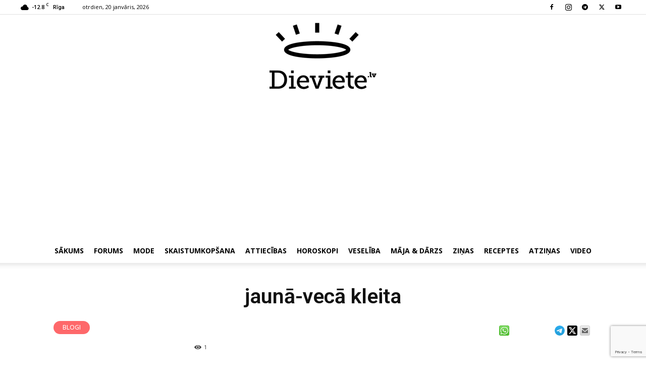

--- FILE ---
content_type: text/html; charset=UTF-8
request_url: https://dieviete.lv/blogi/12719-jauna-veca-kleita/
body_size: 27540
content:

<!doctype html >
<!--[if IE 8]>    <html class="ie8" lang="en"> <![endif]-->
<!--[if IE 9]>    <html class="ie9" lang="en"> <![endif]-->
<!--[if gt IE 8]><!--> <html  xmlns="http://www.w3.org/1999/xhtml" prefix="og: http://ogp.me/ns# fb: https://www.facebook.com/2008/fbml dcterms: http://purl.org/dc/terms/" lang="lv-LV"> <!--<![endif]-->
<head>
    <title>jaunā-vecā kleita</title>
    <meta charset="UTF-8" />
    <meta name="viewport" content="width=device-width, initial-scale=1.0">
    <link rel="pingback" href="https://dieviete.lv/xmlrpc.php" />
    
<!-- BEGIN Metadata added by the Add-Meta-Tags WordPress plugin -->
<meta name="dr:say:category" content="Dzīvesstils" />
<meta property="og:site_name" content="Dieviete" />
<meta property="og:type" content="article" />
<meta property="og:title" content="jaunā-vecā kleita" />
<meta property="og:url" content="https://dieviete.lv/blogi/12719-jauna-veca-kleita/" />
<meta property="og:description" content="Gāju šodien pa ielu savā vasaras kleitā, nu tīri smuka jau. Šaura iela, un redzu, ka aiz muguras iet tantīte, paeju uz vienu pusi, lai šī tiek garām. Bet šī ķerās man pie kleitas rokas, rausta un prasa man pa krieviski vai man jauna kleita. Es pa latviski saku nē, nē, nav jauna, šī man atkal prasa vai jauna,un turpina raustīt, es atkal atkārtoju..." />
<meta property="og:locale" content="lv_LV" />
<meta property="og:updated_time" content="2009-05-20T20:10:07+03:00" />
<meta property="article:published_time" content="2009-05-20T20:10:07+03:00" />
<meta property="article:modified_time" content="2009-05-20T20:10:07+03:00" />
<meta property="article:author" content="https://dieviete.lv/author/lilit/" />
<meta property="article:publisher" content="https://dieviete.lv/" />
<meta property="article:section" content="blogi" />
<meta name="twitter:card" content="summary_large_image" />
<meta name="twitter:title" content="jaunā-vecā kleita" />
<meta name="twitter:description" content="Gāju šodien pa ielu savā vasaras kleitā, nu tīri smuka jau. Šaura iela, un redzu, ka aiz muguras iet tantīte, paeju uz vienu pusi, lai šī tiek garām. Bet šī ķerās man pie kleitas rokas, rausta un prasa man pa krieviski vai man jauna kleita. Es pa latviski saku nē, nē, nav jauna, šī man atkal prasa vai jauna,un turpina raustīt, es atkal atkārtoju..." />
<meta name="dcterms:title" content="jaunā-vecā kleita" />
<meta name="dcterms:identifier" content="https://dieviete.lv/blogi/12719-jauna-veca-kleita/" />
<meta name="dcterms:creator" content=", Lilit" />
<meta name="dcterms:created" content="2009-05-20T20:10:07+03:00" />
<meta name="dcterms:available" content="2009-05-20T20:10:07+03:00" />
<meta name="dcterms:modified" content="2009-05-20T20:10:07+03:00" />
<meta name="dcterms:description" content="Gāju šodien pa ielu savā vasaras kleitā, nu tīri smuka jau. Šaura iela, un redzu, ka aiz muguras iet tantīte, paeju uz vienu pusi, lai šī tiek garām. Bet šī ķerās man pie kleitas rokas, rausta un prasa man pa krieviski vai man jauna kleita. Es pa latviski saku nē, nē, nav jauna, šī man atkal prasa vai jauna,un turpina raustīt, es atkal atkārtoju..." />
<meta name="dcterms:language" content="lv-LV" />
<meta name="dcterms:publisher" content="https://dieviete.lv/" />
<meta name="dcterms:rights" content="https://dieviete.lv/" />
<meta name="dcterms:coverage" content="World" />
<meta name="dcterms:type" content="Text" />
<meta name="dcterms:format" content="text/html" />
<link rel="publisher" type="text/html" title="Dieviete" href="https://dieviete.lv/" />
<link rel="author" type="text/html" title="Lilit" href="https://dieviete.lv/author/lilit/" />
<script type="application/ld+json">
{"@context":"http:\/\/schema.org","@type":"Article","publisher":{"@type":"Organization","name":"Dieviete","description":"Dv\u0113selei un skaistumam","url":"https:\/\/dieviete.lv\/","sameAs":[]},"author":{"@type":"Person","name":"Lilit","image":[{"@type":"ImageObject","url":"https:\/\/secure.gravatar.com\/avatar\/dfa6ff5573ce818e94c0f88c0d521e589ecabc0f6f3e19c9adf4196ed31f286e?s=128&#038;d=mm&#038;r=g","contentUrl":"https:\/\/secure.gravatar.com\/avatar\/dfa6ff5573ce818e94c0f88c0d521e589ecabc0f6f3e19c9adf4196ed31f286e?s=128&#038;d=mm&#038;r=g","width":"128","height":"128"}],"url":"https:\/\/dieviete.lv\/author\/lilit\/"},"url":"https:\/\/dieviete.lv\/blogi\/12719-jauna-veca-kleita\/","mainEntityOfPage":"https:\/\/dieviete.lv\/blogi\/12719-jauna-veca-kleita\/","datePublished":"2009-05-20T20:10:07+03:00","dateModified":"2009-05-20T20:10:07+03:00","copyrightYear":"2009","inLanguage":"lv_LV","name":"jaun\u0101-vec\u0101 kleita","headline":"jaun\u0101-vec\u0101 kleita","description":"G\u0101ju \u0161odien pa ielu sav\u0101 vasaras kleit\u0101, nu t\u012bri smuka jau. \u0160aura iela, un redzu, ka aiz muguras iet tant\u012bte, paeju uz vienu pusi, lai \u0161\u012b tiek gar\u0101m. Bet \u0161\u012b \u0137er\u0101s man pie kleitas rokas, rausta un prasa man pa krieviski vai man jauna kleita. Es pa latviski saku n\u0113, n\u0113, nav jauna, \u0161\u012b man atkal prasa vai jauna,un turpina raust\u012bt, es atkal atk\u0101rtoju...","articleSection":"blogi","image":[{"@type":"ImageObject","url":"","contentUrl":""}]}
</script>
<!-- END Metadata added by the Add-Meta-Tags WordPress plugin -->

<meta name='robots' content='index, follow, max-image-preview:large, max-snippet:-1, max-video-preview:-1' />
	<style>img:is([sizes="auto" i], [sizes^="auto," i]) { contain-intrinsic-size: 3000px 1500px }</style>
	<link rel="icon" type="image/png" href="/wp-content/uploads/2019/05/dieviete_letter_on_pink.jpg">
	<!-- This site is optimized with the Yoast SEO plugin v25.9 - https://yoast.com/wordpress/plugins/seo/ -->
	<link rel="canonical" href="https://dieviete.lv/blogi/12719-jauna-veca-kleita/" />
	<meta property="og:locale" content="lv_LV" />
	<meta property="og:type" content="article" />
	<meta property="og:title" content="jaunā-vecā kleita" />
	<meta property="og:description" content="Gāju šodien pa ielu savā vasaras kleitā, nu tīri smuka jau. Šaura iela, un redzu, ka aiz muguras iet tantīte, paeju uz vienu pusi, lai šī tiek garām. Bet šī ķerās man pie kleitas rokas, rausta un prasa man pa krieviski vai man jauna kleita. Es pa latviski saku nē, nē, nav jauna, šī man atkal prasa vai jauna,un turpina raustīt, es atkal atkārtoju..." />
	<meta property="og:url" content="https://dieviete.lv/blogi/12719-jauna-veca-kleita/" />
	<meta property="og:site_name" content="Dieviete" />
	<meta property="article:publisher" content="https://www.facebook.com/dievietelv" />
	<meta property="article:published_time" content="2009-05-20T17:10:07+00:00" />
	<meta name="author" content="Lilit" />
	<meta name="twitter:card" content="summary_large_image" />
	<meta name="twitter:label1" content="Written by" />
	<meta name="twitter:data1" content="Lilit" />
	<meta name="twitter:label2" content="Est. reading time" />
	<meta name="twitter:data2" content="1 minūte" />
	<script type="application/ld+json" class="yoast-schema-graph">{"@context":"https://schema.org","@graph":[{"@type":"WebPage","@id":"https://dieviete.lv/blogi/12719-jauna-veca-kleita/","url":"https://dieviete.lv/blogi/12719-jauna-veca-kleita/","name":"jaunā-vecā kleita","isPartOf":{"@id":"https://dieviete.lv/#website"},"datePublished":"2009-05-20T17:10:07+00:00","author":{"@id":"https://dieviete.lv/#/schema/person/583077adc0a32a4c65d34001eb662bb6"},"breadcrumb":{"@id":"https://dieviete.lv/blogi/12719-jauna-veca-kleita/#breadcrumb"},"inLanguage":"lv-LV","potentialAction":[{"@type":"ReadAction","target":["https://dieviete.lv/blogi/12719-jauna-veca-kleita/"]}]},{"@type":"BreadcrumbList","@id":"https://dieviete.lv/blogi/12719-jauna-veca-kleita/#breadcrumb","itemListElement":[{"@type":"ListItem","position":1,"name":"Home","item":"https://dieviete.lv/"},{"@type":"ListItem","position":2,"name":"Blogs","item":"https://dieviete.lv/blogs/"},{"@type":"ListItem","position":3,"name":"jaunā-vecā kleita"}]},{"@type":"WebSite","@id":"https://dieviete.lv/#website","url":"https://dieviete.lv/","name":"Dieviete","description":"Dvēselei un skaistumam","potentialAction":[{"@type":"SearchAction","target":{"@type":"EntryPoint","urlTemplate":"https://dieviete.lv/?s={search_term_string}"},"query-input":{"@type":"PropertyValueSpecification","valueRequired":true,"valueName":"search_term_string"}}],"inLanguage":"lv-LV"},{"@type":"Person","@id":"https://dieviete.lv/#/schema/person/583077adc0a32a4c65d34001eb662bb6","name":"Lilit","image":{"@type":"ImageObject","inLanguage":"lv-LV","@id":"https://dieviete.lv/#/schema/person/image/","url":"https://secure.gravatar.com/avatar/dfa6ff5573ce818e94c0f88c0d521e589ecabc0f6f3e19c9adf4196ed31f286e?s=96&d=mm&r=g","contentUrl":"https://secure.gravatar.com/avatar/dfa6ff5573ce818e94c0f88c0d521e589ecabc0f6f3e19c9adf4196ed31f286e?s=96&d=mm&r=g","caption":"Lilit"},"url":"https://dieviete.lv/author/lilit/"}]}</script>
	<!-- / Yoast SEO plugin. -->


<link rel='dns-prefetch' href='//fonts.googleapis.com' />
<link rel="alternate" type="application/rss+xml" title="Dieviete&raquo; Plūsma" href="https://dieviete.lv/feed/" />
<link rel="alternate" type="application/rss+xml" title="Komentāru plūsma" href="https://dieviete.lv/comments/feed/" />
<script type="text/javascript" id="wpp-js" src="https://dieviete.lv/wp-content/plugins/wordpress-popular-posts/assets/js/wpp.min.js?ver=7.3.3" data-sampling="0" data-sampling-rate="100" data-api-url="https://dieviete.lv/wp-json/wordpress-popular-posts" data-post-id="214821" data-token="b066389314" data-lang="0" data-debug="0"></script>
<link rel="alternate" type="application/rss+xml" title="Dieviete &raquo; jaunā-vecā kleita plūsma" href="https://dieviete.lv/blogi/12719-jauna-veca-kleita/feed/" />
<script type="text/javascript">
/* <![CDATA[ */
window._wpemojiSettings = {"baseUrl":"https:\/\/s.w.org\/images\/core\/emoji\/16.0.1\/72x72\/","ext":".png","svgUrl":"https:\/\/s.w.org\/images\/core\/emoji\/16.0.1\/svg\/","svgExt":".svg","source":{"concatemoji":"https:\/\/dieviete.lv\/wp-includes\/js\/wp-emoji-release.min.js?ver=6.8.3"}};
/*! This file is auto-generated */
!function(s,n){var o,i,e;function c(e){try{var t={supportTests:e,timestamp:(new Date).valueOf()};sessionStorage.setItem(o,JSON.stringify(t))}catch(e){}}function p(e,t,n){e.clearRect(0,0,e.canvas.width,e.canvas.height),e.fillText(t,0,0);var t=new Uint32Array(e.getImageData(0,0,e.canvas.width,e.canvas.height).data),a=(e.clearRect(0,0,e.canvas.width,e.canvas.height),e.fillText(n,0,0),new Uint32Array(e.getImageData(0,0,e.canvas.width,e.canvas.height).data));return t.every(function(e,t){return e===a[t]})}function u(e,t){e.clearRect(0,0,e.canvas.width,e.canvas.height),e.fillText(t,0,0);for(var n=e.getImageData(16,16,1,1),a=0;a<n.data.length;a++)if(0!==n.data[a])return!1;return!0}function f(e,t,n,a){switch(t){case"flag":return n(e,"\ud83c\udff3\ufe0f\u200d\u26a7\ufe0f","\ud83c\udff3\ufe0f\u200b\u26a7\ufe0f")?!1:!n(e,"\ud83c\udde8\ud83c\uddf6","\ud83c\udde8\u200b\ud83c\uddf6")&&!n(e,"\ud83c\udff4\udb40\udc67\udb40\udc62\udb40\udc65\udb40\udc6e\udb40\udc67\udb40\udc7f","\ud83c\udff4\u200b\udb40\udc67\u200b\udb40\udc62\u200b\udb40\udc65\u200b\udb40\udc6e\u200b\udb40\udc67\u200b\udb40\udc7f");case"emoji":return!a(e,"\ud83e\udedf")}return!1}function g(e,t,n,a){var r="undefined"!=typeof WorkerGlobalScope&&self instanceof WorkerGlobalScope?new OffscreenCanvas(300,150):s.createElement("canvas"),o=r.getContext("2d",{willReadFrequently:!0}),i=(o.textBaseline="top",o.font="600 32px Arial",{});return e.forEach(function(e){i[e]=t(o,e,n,a)}),i}function t(e){var t=s.createElement("script");t.src=e,t.defer=!0,s.head.appendChild(t)}"undefined"!=typeof Promise&&(o="wpEmojiSettingsSupports",i=["flag","emoji"],n.supports={everything:!0,everythingExceptFlag:!0},e=new Promise(function(e){s.addEventListener("DOMContentLoaded",e,{once:!0})}),new Promise(function(t){var n=function(){try{var e=JSON.parse(sessionStorage.getItem(o));if("object"==typeof e&&"number"==typeof e.timestamp&&(new Date).valueOf()<e.timestamp+604800&&"object"==typeof e.supportTests)return e.supportTests}catch(e){}return null}();if(!n){if("undefined"!=typeof Worker&&"undefined"!=typeof OffscreenCanvas&&"undefined"!=typeof URL&&URL.createObjectURL&&"undefined"!=typeof Blob)try{var e="postMessage("+g.toString()+"("+[JSON.stringify(i),f.toString(),p.toString(),u.toString()].join(",")+"));",a=new Blob([e],{type:"text/javascript"}),r=new Worker(URL.createObjectURL(a),{name:"wpTestEmojiSupports"});return void(r.onmessage=function(e){c(n=e.data),r.terminate(),t(n)})}catch(e){}c(n=g(i,f,p,u))}t(n)}).then(function(e){for(var t in e)n.supports[t]=e[t],n.supports.everything=n.supports.everything&&n.supports[t],"flag"!==t&&(n.supports.everythingExceptFlag=n.supports.everythingExceptFlag&&n.supports[t]);n.supports.everythingExceptFlag=n.supports.everythingExceptFlag&&!n.supports.flag,n.DOMReady=!1,n.readyCallback=function(){n.DOMReady=!0}}).then(function(){return e}).then(function(){var e;n.supports.everything||(n.readyCallback(),(e=n.source||{}).concatemoji?t(e.concatemoji):e.wpemoji&&e.twemoji&&(t(e.twemoji),t(e.wpemoji)))}))}((window,document),window._wpemojiSettings);
/* ]]> */
</script>
<link rel='stylesheet' id='dashicons-css' href='https://dieviete.lv/wp-includes/css/dashicons.min.css?ver=6.8.3' type='text/css' media='all' />
<link rel='stylesheet' id='post-views-counter-frontend-css' href='https://dieviete.lv/wp-content/plugins/post-views-counter/css/frontend.min.css?ver=1.5.5' type='text/css' media='all' />
<style id='wp-emoji-styles-inline-css' type='text/css'>

	img.wp-smiley, img.emoji {
		display: inline !important;
		border: none !important;
		box-shadow: none !important;
		height: 1em !important;
		width: 1em !important;
		margin: 0 0.07em !important;
		vertical-align: -0.1em !important;
		background: none !important;
		padding: 0 !important;
	}
</style>
<link rel='stylesheet' id='wp-block-library-css' href='https://dieviete.lv/wp-includes/css/dist/block-library/style.min.css?ver=6.8.3' type='text/css' media='all' />
<style id='classic-theme-styles-inline-css' type='text/css'>
/*! This file is auto-generated */
.wp-block-button__link{color:#fff;background-color:#32373c;border-radius:9999px;box-shadow:none;text-decoration:none;padding:calc(.667em + 2px) calc(1.333em + 2px);font-size:1.125em}.wp-block-file__button{background:#32373c;color:#fff;text-decoration:none}
</style>
<style id='global-styles-inline-css' type='text/css'>
:root{--wp--preset--aspect-ratio--square: 1;--wp--preset--aspect-ratio--4-3: 4/3;--wp--preset--aspect-ratio--3-4: 3/4;--wp--preset--aspect-ratio--3-2: 3/2;--wp--preset--aspect-ratio--2-3: 2/3;--wp--preset--aspect-ratio--16-9: 16/9;--wp--preset--aspect-ratio--9-16: 9/16;--wp--preset--color--black: #000000;--wp--preset--color--cyan-bluish-gray: #abb8c3;--wp--preset--color--white: #ffffff;--wp--preset--color--pale-pink: #f78da7;--wp--preset--color--vivid-red: #cf2e2e;--wp--preset--color--luminous-vivid-orange: #ff6900;--wp--preset--color--luminous-vivid-amber: #fcb900;--wp--preset--color--light-green-cyan: #7bdcb5;--wp--preset--color--vivid-green-cyan: #00d084;--wp--preset--color--pale-cyan-blue: #8ed1fc;--wp--preset--color--vivid-cyan-blue: #0693e3;--wp--preset--color--vivid-purple: #9b51e0;--wp--preset--gradient--vivid-cyan-blue-to-vivid-purple: linear-gradient(135deg,rgba(6,147,227,1) 0%,rgb(155,81,224) 100%);--wp--preset--gradient--light-green-cyan-to-vivid-green-cyan: linear-gradient(135deg,rgb(122,220,180) 0%,rgb(0,208,130) 100%);--wp--preset--gradient--luminous-vivid-amber-to-luminous-vivid-orange: linear-gradient(135deg,rgba(252,185,0,1) 0%,rgba(255,105,0,1) 100%);--wp--preset--gradient--luminous-vivid-orange-to-vivid-red: linear-gradient(135deg,rgba(255,105,0,1) 0%,rgb(207,46,46) 100%);--wp--preset--gradient--very-light-gray-to-cyan-bluish-gray: linear-gradient(135deg,rgb(238,238,238) 0%,rgb(169,184,195) 100%);--wp--preset--gradient--cool-to-warm-spectrum: linear-gradient(135deg,rgb(74,234,220) 0%,rgb(151,120,209) 20%,rgb(207,42,186) 40%,rgb(238,44,130) 60%,rgb(251,105,98) 80%,rgb(254,248,76) 100%);--wp--preset--gradient--blush-light-purple: linear-gradient(135deg,rgb(255,206,236) 0%,rgb(152,150,240) 100%);--wp--preset--gradient--blush-bordeaux: linear-gradient(135deg,rgb(254,205,165) 0%,rgb(254,45,45) 50%,rgb(107,0,62) 100%);--wp--preset--gradient--luminous-dusk: linear-gradient(135deg,rgb(255,203,112) 0%,rgb(199,81,192) 50%,rgb(65,88,208) 100%);--wp--preset--gradient--pale-ocean: linear-gradient(135deg,rgb(255,245,203) 0%,rgb(182,227,212) 50%,rgb(51,167,181) 100%);--wp--preset--gradient--electric-grass: linear-gradient(135deg,rgb(202,248,128) 0%,rgb(113,206,126) 100%);--wp--preset--gradient--midnight: linear-gradient(135deg,rgb(2,3,129) 0%,rgb(40,116,252) 100%);--wp--preset--font-size--small: 11px;--wp--preset--font-size--medium: 20px;--wp--preset--font-size--large: 32px;--wp--preset--font-size--x-large: 42px;--wp--preset--font-size--regular: 15px;--wp--preset--font-size--larger: 50px;--wp--preset--spacing--20: 0.44rem;--wp--preset--spacing--30: 0.67rem;--wp--preset--spacing--40: 1rem;--wp--preset--spacing--50: 1.5rem;--wp--preset--spacing--60: 2.25rem;--wp--preset--spacing--70: 3.38rem;--wp--preset--spacing--80: 5.06rem;--wp--preset--shadow--natural: 6px 6px 9px rgba(0, 0, 0, 0.2);--wp--preset--shadow--deep: 12px 12px 50px rgba(0, 0, 0, 0.4);--wp--preset--shadow--sharp: 6px 6px 0px rgba(0, 0, 0, 0.2);--wp--preset--shadow--outlined: 6px 6px 0px -3px rgba(255, 255, 255, 1), 6px 6px rgba(0, 0, 0, 1);--wp--preset--shadow--crisp: 6px 6px 0px rgba(0, 0, 0, 1);}:where(.is-layout-flex){gap: 0.5em;}:where(.is-layout-grid){gap: 0.5em;}body .is-layout-flex{display: flex;}.is-layout-flex{flex-wrap: wrap;align-items: center;}.is-layout-flex > :is(*, div){margin: 0;}body .is-layout-grid{display: grid;}.is-layout-grid > :is(*, div){margin: 0;}:where(.wp-block-columns.is-layout-flex){gap: 2em;}:where(.wp-block-columns.is-layout-grid){gap: 2em;}:where(.wp-block-post-template.is-layout-flex){gap: 1.25em;}:where(.wp-block-post-template.is-layout-grid){gap: 1.25em;}.has-black-color{color: var(--wp--preset--color--black) !important;}.has-cyan-bluish-gray-color{color: var(--wp--preset--color--cyan-bluish-gray) !important;}.has-white-color{color: var(--wp--preset--color--white) !important;}.has-pale-pink-color{color: var(--wp--preset--color--pale-pink) !important;}.has-vivid-red-color{color: var(--wp--preset--color--vivid-red) !important;}.has-luminous-vivid-orange-color{color: var(--wp--preset--color--luminous-vivid-orange) !important;}.has-luminous-vivid-amber-color{color: var(--wp--preset--color--luminous-vivid-amber) !important;}.has-light-green-cyan-color{color: var(--wp--preset--color--light-green-cyan) !important;}.has-vivid-green-cyan-color{color: var(--wp--preset--color--vivid-green-cyan) !important;}.has-pale-cyan-blue-color{color: var(--wp--preset--color--pale-cyan-blue) !important;}.has-vivid-cyan-blue-color{color: var(--wp--preset--color--vivid-cyan-blue) !important;}.has-vivid-purple-color{color: var(--wp--preset--color--vivid-purple) !important;}.has-black-background-color{background-color: var(--wp--preset--color--black) !important;}.has-cyan-bluish-gray-background-color{background-color: var(--wp--preset--color--cyan-bluish-gray) !important;}.has-white-background-color{background-color: var(--wp--preset--color--white) !important;}.has-pale-pink-background-color{background-color: var(--wp--preset--color--pale-pink) !important;}.has-vivid-red-background-color{background-color: var(--wp--preset--color--vivid-red) !important;}.has-luminous-vivid-orange-background-color{background-color: var(--wp--preset--color--luminous-vivid-orange) !important;}.has-luminous-vivid-amber-background-color{background-color: var(--wp--preset--color--luminous-vivid-amber) !important;}.has-light-green-cyan-background-color{background-color: var(--wp--preset--color--light-green-cyan) !important;}.has-vivid-green-cyan-background-color{background-color: var(--wp--preset--color--vivid-green-cyan) !important;}.has-pale-cyan-blue-background-color{background-color: var(--wp--preset--color--pale-cyan-blue) !important;}.has-vivid-cyan-blue-background-color{background-color: var(--wp--preset--color--vivid-cyan-blue) !important;}.has-vivid-purple-background-color{background-color: var(--wp--preset--color--vivid-purple) !important;}.has-black-border-color{border-color: var(--wp--preset--color--black) !important;}.has-cyan-bluish-gray-border-color{border-color: var(--wp--preset--color--cyan-bluish-gray) !important;}.has-white-border-color{border-color: var(--wp--preset--color--white) !important;}.has-pale-pink-border-color{border-color: var(--wp--preset--color--pale-pink) !important;}.has-vivid-red-border-color{border-color: var(--wp--preset--color--vivid-red) !important;}.has-luminous-vivid-orange-border-color{border-color: var(--wp--preset--color--luminous-vivid-orange) !important;}.has-luminous-vivid-amber-border-color{border-color: var(--wp--preset--color--luminous-vivid-amber) !important;}.has-light-green-cyan-border-color{border-color: var(--wp--preset--color--light-green-cyan) !important;}.has-vivid-green-cyan-border-color{border-color: var(--wp--preset--color--vivid-green-cyan) !important;}.has-pale-cyan-blue-border-color{border-color: var(--wp--preset--color--pale-cyan-blue) !important;}.has-vivid-cyan-blue-border-color{border-color: var(--wp--preset--color--vivid-cyan-blue) !important;}.has-vivid-purple-border-color{border-color: var(--wp--preset--color--vivid-purple) !important;}.has-vivid-cyan-blue-to-vivid-purple-gradient-background{background: var(--wp--preset--gradient--vivid-cyan-blue-to-vivid-purple) !important;}.has-light-green-cyan-to-vivid-green-cyan-gradient-background{background: var(--wp--preset--gradient--light-green-cyan-to-vivid-green-cyan) !important;}.has-luminous-vivid-amber-to-luminous-vivid-orange-gradient-background{background: var(--wp--preset--gradient--luminous-vivid-amber-to-luminous-vivid-orange) !important;}.has-luminous-vivid-orange-to-vivid-red-gradient-background{background: var(--wp--preset--gradient--luminous-vivid-orange-to-vivid-red) !important;}.has-very-light-gray-to-cyan-bluish-gray-gradient-background{background: var(--wp--preset--gradient--very-light-gray-to-cyan-bluish-gray) !important;}.has-cool-to-warm-spectrum-gradient-background{background: var(--wp--preset--gradient--cool-to-warm-spectrum) !important;}.has-blush-light-purple-gradient-background{background: var(--wp--preset--gradient--blush-light-purple) !important;}.has-blush-bordeaux-gradient-background{background: var(--wp--preset--gradient--blush-bordeaux) !important;}.has-luminous-dusk-gradient-background{background: var(--wp--preset--gradient--luminous-dusk) !important;}.has-pale-ocean-gradient-background{background: var(--wp--preset--gradient--pale-ocean) !important;}.has-electric-grass-gradient-background{background: var(--wp--preset--gradient--electric-grass) !important;}.has-midnight-gradient-background{background: var(--wp--preset--gradient--midnight) !important;}.has-small-font-size{font-size: var(--wp--preset--font-size--small) !important;}.has-medium-font-size{font-size: var(--wp--preset--font-size--medium) !important;}.has-large-font-size{font-size: var(--wp--preset--font-size--large) !important;}.has-x-large-font-size{font-size: var(--wp--preset--font-size--x-large) !important;}
:where(.wp-block-post-template.is-layout-flex){gap: 1.25em;}:where(.wp-block-post-template.is-layout-grid){gap: 1.25em;}
:where(.wp-block-columns.is-layout-flex){gap: 2em;}:where(.wp-block-columns.is-layout-grid){gap: 2em;}
:root :where(.wp-block-pullquote){font-size: 1.5em;line-height: 1.6;}
</style>
<link rel='stylesheet' id='style1-css' href='https://dieviete.lv/wp-content/plugins/dievietelv-share-btns/style.css?v=3&#038;ver=6.8.3' type='text/css' media='all' />
<link rel='stylesheet' id='td-plugin-multi-purpose-css' href='https://dieviete.lv/wp-content/plugins/td-composer/td-multi-purpose/style.css?ver=492e3cf54bd42df3b24a3de8e2307cafx' type='text/css' media='all' />
<link rel='stylesheet' id='google-fonts-style-css' href='https://fonts.googleapis.com/css?family=Open+Sans%3A400%2C600%2C700%2C500%7CRoboto%3A400%2C600%2C700%2C500%7COswald%3A600%2C400%7CMontserrat%3A700%2C400&#038;display=swap&#038;ver=12.7.1' type='text/css' media='all' />
<link rel='stylesheet' id='td-theme-css' href='https://dieviete.lv/wp-content/themes/Newspaper/style.css?ver=12.7.1' type='text/css' media='all' />
<style id='td-theme-inline-css' type='text/css'>@media (max-width:767px){.td-header-desktop-wrap{display:none}}@media (min-width:767px){.td-header-mobile-wrap{display:none}}</style>
<link rel='stylesheet' id='td-theme-child-css' href='https://dieviete.lv/wp-content/themes/Newspaper-child/style.css?ver=12.7.1c' type='text/css' media='all' />
<link rel='stylesheet' id='td-legacy-framework-front-style-css' href='https://dieviete.lv/wp-content/plugins/td-composer/legacy/Newspaper/assets/css/td_legacy_main.css?ver=492e3cf54bd42df3b24a3de8e2307cafx' type='text/css' media='all' />
<link rel='stylesheet' id='td-standard-pack-framework-front-style-css' href='https://dieviete.lv/wp-content/plugins/td-standard-pack/Newspaper/assets/css/td_standard_pack_main.css?ver=8ae1459a1d876d507918f73cef68310e' type='text/css' media='all' />
<link rel='stylesheet' id='tdb_style_cloud_templates_front-css' href='https://dieviete.lv/wp-content/plugins/td-cloud-library/assets/css/tdb_main.css?ver=d578089f160957352b9b4ca6d880fd8f' type='text/css' media='all' />
<script type="text/javascript" id="post-views-counter-frontend-js-before">
/* <![CDATA[ */
var pvcArgsFrontend = {"mode":"js","postID":214821,"requestURL":"https:\/\/dieviete.lv\/wp-admin\/admin-ajax.php","nonce":"7556529be9","dataStorage":"cookies","multisite":false,"path":"\/","domain":""};
/* ]]> */
</script>
<script type="text/javascript" src="https://dieviete.lv/wp-content/plugins/post-views-counter/js/frontend.min.js?ver=1.5.5" id="post-views-counter-frontend-js"></script>
<script type="text/javascript" src="https://dieviete.lv/wp-includes/js/jquery/jquery.min.js?ver=3.7.1" id="jquery-core-js"></script>
<script type="text/javascript" src="https://dieviete.lv/wp-includes/js/jquery/jquery-migrate.min.js?ver=3.4.1" id="jquery-migrate-js"></script>
<link rel="https://api.w.org/" href="https://dieviete.lv/wp-json/" /><link rel="alternate" title="JSON" type="application/json" href="https://dieviete.lv/wp-json/wp/v2/posts/214821" /><link rel="EditURI" type="application/rsd+xml" title="RSD" href="https://dieviete.lv/xmlrpc.php?rsd" />
<meta name="generator" content="WordPress 6.8.3" />
<link rel='shortlink' href='https://dieviete.lv/?p=214821' />
<link rel="alternate" title="oEmbed (JSON)" type="application/json+oembed" href="https://dieviete.lv/wp-json/oembed/1.0/embed?url=https%3A%2F%2Fdieviete.lv%2Fblogi%2F12719-jauna-veca-kleita%2F" />
<link rel="alternate" title="oEmbed (XML)" type="text/xml+oembed" href="https://dieviete.lv/wp-json/oembed/1.0/embed?url=https%3A%2F%2Fdieviete.lv%2Fblogi%2F12719-jauna-veca-kleita%2F&#038;format=xml" />

<!-- This site is using AdRotate v5.3 Professional to display their advertisements - https://ajdg.solutions/products/adrotate-for-wordpress/ -->
<!-- AdRotate CSS -->
<style type="text/css" media="screen">
	.g { margin:0px; padding:0px; overflow:hidden; line-height:1; zoom:1; }
	.g img { height:auto; }
	.g-col { position:relative; float:left; }
	.g-col:first-child { margin-left: 0; }
	.g-col:last-child { margin-right: 0; }
	.g-38 { min-width:0px; max-width:1134px; margin: 0 auto; }
	.b-38 { margin:0px 0px 0px 0px; }
	.g-39 {  margin: 0 auto; }
	.g-40 {  margin: 0 auto; }
	.g-29 { min-width:0px; max-width:300px; margin: 0 auto; }
	.b-29 { margin:0px 0px 0px 0px; }
	.g-41 {  margin: 0 auto; }
	.g-36 {  margin: 0 auto; }
	.g-33 {  margin: 0 auto; }
	.g-47 {  margin: 0 auto; }
	.g-49 {  margin: 0 auto; }
	@media only screen and (max-width: 480px) {
		.g-col, .g-dyn, .g-single { width:100%; margin-left:0; margin-right:0; }
	}
</style>
<!-- /AdRotate CSS -->

            <style id="wpp-loading-animation-styles">@-webkit-keyframes bgslide{from{background-position-x:0}to{background-position-x:-200%}}@keyframes bgslide{from{background-position-x:0}to{background-position-x:-200%}}.wpp-widget-block-placeholder,.wpp-shortcode-placeholder{margin:0 auto;width:60px;height:3px;background:#dd3737;background:linear-gradient(90deg,#dd3737 0%,#571313 10%,#dd3737 100%);background-size:200% auto;border-radius:3px;-webkit-animation:bgslide 1s infinite linear;animation:bgslide 1s infinite linear}</style>
                <script>
        window.tdb_global_vars = {"wpRestUrl":"https:\/\/dieviete.lv\/wp-json\/","permalinkStructure":"\/%category%\/%postname%\/"};
        window.tdb_p_autoload_vars = {"isAjax":false,"isAdminBarShowing":false,"autoloadStatus":"off","origPostEditUrl":null};
    </script>
    
    <style id="tdb-global-colors">:root{--accent-color:#fff}</style>

    
	
<!-- JS generated by theme -->

<script type="text/javascript" id="td-generated-header-js">
    
    

	    var tdBlocksArray = []; //here we store all the items for the current page

	    // td_block class - each ajax block uses a object of this class for requests
	    function tdBlock() {
		    this.id = '';
		    this.block_type = 1; //block type id (1-234 etc)
		    this.atts = '';
		    this.td_column_number = '';
		    this.td_current_page = 1; //
		    this.post_count = 0; //from wp
		    this.found_posts = 0; //from wp
		    this.max_num_pages = 0; //from wp
		    this.td_filter_value = ''; //current live filter value
		    this.is_ajax_running = false;
		    this.td_user_action = ''; // load more or infinite loader (used by the animation)
		    this.header_color = '';
		    this.ajax_pagination_infinite_stop = ''; //show load more at page x
	    }

        // td_js_generator - mini detector
        ( function () {
            var htmlTag = document.getElementsByTagName("html")[0];

	        if ( navigator.userAgent.indexOf("MSIE 10.0") > -1 ) {
                htmlTag.className += ' ie10';
            }

            if ( !!navigator.userAgent.match(/Trident.*rv\:11\./) ) {
                htmlTag.className += ' ie11';
            }

	        if ( navigator.userAgent.indexOf("Edge") > -1 ) {
                htmlTag.className += ' ieEdge';
            }

            if ( /(iPad|iPhone|iPod)/g.test(navigator.userAgent) ) {
                htmlTag.className += ' td-md-is-ios';
            }

            var user_agent = navigator.userAgent.toLowerCase();
            if ( user_agent.indexOf("android") > -1 ) {
                htmlTag.className += ' td-md-is-android';
            }

            if ( -1 !== navigator.userAgent.indexOf('Mac OS X')  ) {
                htmlTag.className += ' td-md-is-os-x';
            }

            if ( /chrom(e|ium)/.test(navigator.userAgent.toLowerCase()) ) {
               htmlTag.className += ' td-md-is-chrome';
            }

            if ( -1 !== navigator.userAgent.indexOf('Firefox') ) {
                htmlTag.className += ' td-md-is-firefox';
            }

            if ( -1 !== navigator.userAgent.indexOf('Safari') && -1 === navigator.userAgent.indexOf('Chrome') ) {
                htmlTag.className += ' td-md-is-safari';
            }

            if( -1 !== navigator.userAgent.indexOf('IEMobile') ){
                htmlTag.className += ' td-md-is-iemobile';
            }

        })();

        var tdLocalCache = {};

        ( function () {
            "use strict";

            tdLocalCache = {
                data: {},
                remove: function (resource_id) {
                    delete tdLocalCache.data[resource_id];
                },
                exist: function (resource_id) {
                    return tdLocalCache.data.hasOwnProperty(resource_id) && tdLocalCache.data[resource_id] !== null;
                },
                get: function (resource_id) {
                    return tdLocalCache.data[resource_id];
                },
                set: function (resource_id, cachedData) {
                    tdLocalCache.remove(resource_id);
                    tdLocalCache.data[resource_id] = cachedData;
                }
            };
        })();

    
    
var td_viewport_interval_list=[{"limitBottom":767,"sidebarWidth":228},{"limitBottom":1018,"sidebarWidth":300},{"limitBottom":1140,"sidebarWidth":324}];
var td_animation_stack_effect="type0";
var tds_animation_stack=true;
var td_animation_stack_specific_selectors=".entry-thumb, img, .td-lazy-img";
var td_animation_stack_general_selectors=".td-animation-stack img, .td-animation-stack .entry-thumb, .post img, .td-animation-stack .td-lazy-img";
var tdc_is_installed="yes";
var tdc_domain_active=false;
var td_ajax_url="https:\/\/dieviete.lv\/wp-admin\/admin-ajax.php?td_theme_name=Newspaper&v=12.7.1";
var td_get_template_directory_uri="https:\/\/dieviete.lv\/wp-content\/plugins\/td-composer\/legacy\/common";
var tds_snap_menu="";
var tds_logo_on_sticky="";
var tds_header_style="10";
var td_please_wait="Please wait...";
var td_email_user_pass_incorrect="User or password incorrect!";
var td_email_user_incorrect="Email or username incorrect!";
var td_email_incorrect="Email incorrect!";
var td_user_incorrect="Username incorrect!";
var td_email_user_empty="Email or username empty!";
var td_pass_empty="Pass empty!";
var td_pass_pattern_incorrect="Invalid Pass Pattern!";
var td_retype_pass_incorrect="Retyped Pass incorrect!";
var tds_more_articles_on_post_enable="";
var tds_more_articles_on_post_time_to_wait="";
var tds_more_articles_on_post_pages_distance_from_top=0;
var tds_captcha="";
var tds_theme_color_site_wide="#fe686a";
var tds_smart_sidebar="";
var tdThemeName="Newspaper";
var tdThemeNameWl="Newspaper";
var td_magnific_popup_translation_tPrev="Previous (Left arrow key)";
var td_magnific_popup_translation_tNext="Next (Right arrow key)";
var td_magnific_popup_translation_tCounter="%curr% of %total%";
var td_magnific_popup_translation_ajax_tError="The content from %url% could not be loaded.";
var td_magnific_popup_translation_image_tError="The image #%curr% could not be loaded.";
var tdBlockNonce="17d86d310c";
var tdMobileMenu="enabled";
var tdMobileSearch="enabled";
var tdDateNamesI18n={"month_names":["janv\u0101ris","febru\u0101ris","marts","apr\u012blis","maijs","j\u016bnijs","j\u016blijs","augusts","septembris","oktobris","novembris","decembris"],"month_names_short":["Jan","Feb","Mar","Apr","Mai","J\u016bn","J\u016bl","Aug","Sep","Okt","Nov","Dec"],"day_names":["sv\u0113tdien","pirmdien","otrdien","tre\u0161dien","ceturtdien","piektdien","sestdien"],"day_names_short":["Sve","Pir","Otr","Tre","Cet","Pie","Ses"]};
var tdb_modal_confirm="Save";
var tdb_modal_cancel="Cancel";
var tdb_modal_confirm_alt="Yes";
var tdb_modal_cancel_alt="No";
var td_deploy_mode="deploy";
var td_ad_background_click_link="";
var td_ad_background_click_target="";
</script>


<!-- Header style compiled by theme -->

<style>:root{--td_theme_color:#fe686a;--td_slider_text:rgba(254,104,106,0.7);--td_mobile_gradient_one_mob:#a467ef;--td_mobile_gradient_two_mob:#f94590}.td-header-style-12 .td-header-menu-wrap-full,.td-header-style-12 .td-affix,.td-grid-style-1.td-hover-1 .td-big-grid-post:hover .td-post-category,.td-grid-style-5.td-hover-1 .td-big-grid-post:hover .td-post-category,.td_category_template_3 .td-current-sub-category,.td_category_template_8 .td-category-header .td-category a.td-current-sub-category,.td_category_template_4 .td-category-siblings .td-category a:hover,.td_block_big_grid_9.td-grid-style-1 .td-post-category,.td_block_big_grid_9.td-grid-style-5 .td-post-category,.td-grid-style-6.td-hover-1 .td-module-thumb:after,.tdm-menu-active-style5 .td-header-menu-wrap .sf-menu>.current-menu-item>a,.tdm-menu-active-style5 .td-header-menu-wrap .sf-menu>.current-menu-ancestor>a,.tdm-menu-active-style5 .td-header-menu-wrap .sf-menu>.current-category-ancestor>a,.tdm-menu-active-style5 .td-header-menu-wrap .sf-menu>li>a:hover,.tdm-menu-active-style5 .td-header-menu-wrap .sf-menu>.sfHover>a{background-color:#fe686a}.td_mega_menu_sub_cats .cur-sub-cat,.td-mega-span h3 a:hover,.td_mod_mega_menu:hover .entry-title a,.header-search-wrap .result-msg a:hover,.td-header-top-menu .td-drop-down-search .td_module_wrap:hover .entry-title a,.td-header-top-menu .td-icon-search:hover,.td-header-wrap .result-msg a:hover,.top-header-menu li a:hover,.top-header-menu .current-menu-item>a,.top-header-menu .current-menu-ancestor>a,.top-header-menu .current-category-ancestor>a,.td-social-icon-wrap>a:hover,.td-header-sp-top-widget .td-social-icon-wrap a:hover,.td_mod_related_posts:hover h3>a,.td-post-template-11 .td-related-title .td-related-left:hover,.td-post-template-11 .td-related-title .td-related-right:hover,.td-post-template-11 .td-related-title .td-cur-simple-item,.td-post-template-11 .td_block_related_posts .td-next-prev-wrap a:hover,.td-category-header .td-pulldown-category-filter-link:hover,.td-category-siblings .td-subcat-dropdown a:hover,.td-category-siblings .td-subcat-dropdown a.td-current-sub-category,.footer-text-wrap .footer-email-wrap a,.footer-social-wrap a:hover,.td_module_17 .td-read-more a:hover,.td_module_18 .td-read-more a:hover,.td_module_19 .td-post-author-name a:hover,.td-pulldown-syle-2 .td-subcat-dropdown:hover .td-subcat-more span,.td-pulldown-syle-2 .td-subcat-dropdown:hover .td-subcat-more i,.td-pulldown-syle-3 .td-subcat-dropdown:hover .td-subcat-more span,.td-pulldown-syle-3 .td-subcat-dropdown:hover .td-subcat-more i,.tdm-menu-active-style3 .tdm-header.td-header-wrap .sf-menu>.current-category-ancestor>a,.tdm-menu-active-style3 .tdm-header.td-header-wrap .sf-menu>.current-menu-ancestor>a,.tdm-menu-active-style3 .tdm-header.td-header-wrap .sf-menu>.current-menu-item>a,.tdm-menu-active-style3 .tdm-header.td-header-wrap .sf-menu>.sfHover>a,.tdm-menu-active-style3 .tdm-header.td-header-wrap .sf-menu>li>a:hover{color:#fe686a}.td-mega-menu-page .wpb_content_element ul li a:hover,.td-theme-wrap .td-aj-search-results .td_module_wrap:hover .entry-title a,.td-theme-wrap .header-search-wrap .result-msg a:hover{color:#fe686a!important}.td_category_template_8 .td-category-header .td-category a.td-current-sub-category,.td_category_template_4 .td-category-siblings .td-category a:hover,.tdm-menu-active-style4 .tdm-header .sf-menu>.current-menu-item>a,.tdm-menu-active-style4 .tdm-header .sf-menu>.current-menu-ancestor>a,.tdm-menu-active-style4 .tdm-header .sf-menu>.current-category-ancestor>a,.tdm-menu-active-style4 .tdm-header .sf-menu>li>a:hover,.tdm-menu-active-style4 .tdm-header .sf-menu>.sfHover>a{border-color:#fe686a}.td-footer-wrapper::before{background-size:cover}.td-footer-wrapper::before{background-position:center center}.td-footer-wrapper::before{opacity:0.1}:root{--td_theme_color:#fe686a;--td_slider_text:rgba(254,104,106,0.7);--td_mobile_gradient_one_mob:#a467ef;--td_mobile_gradient_two_mob:#f94590}.td-header-style-12 .td-header-menu-wrap-full,.td-header-style-12 .td-affix,.td-grid-style-1.td-hover-1 .td-big-grid-post:hover .td-post-category,.td-grid-style-5.td-hover-1 .td-big-grid-post:hover .td-post-category,.td_category_template_3 .td-current-sub-category,.td_category_template_8 .td-category-header .td-category a.td-current-sub-category,.td_category_template_4 .td-category-siblings .td-category a:hover,.td_block_big_grid_9.td-grid-style-1 .td-post-category,.td_block_big_grid_9.td-grid-style-5 .td-post-category,.td-grid-style-6.td-hover-1 .td-module-thumb:after,.tdm-menu-active-style5 .td-header-menu-wrap .sf-menu>.current-menu-item>a,.tdm-menu-active-style5 .td-header-menu-wrap .sf-menu>.current-menu-ancestor>a,.tdm-menu-active-style5 .td-header-menu-wrap .sf-menu>.current-category-ancestor>a,.tdm-menu-active-style5 .td-header-menu-wrap .sf-menu>li>a:hover,.tdm-menu-active-style5 .td-header-menu-wrap .sf-menu>.sfHover>a{background-color:#fe686a}.td_mega_menu_sub_cats .cur-sub-cat,.td-mega-span h3 a:hover,.td_mod_mega_menu:hover .entry-title a,.header-search-wrap .result-msg a:hover,.td-header-top-menu .td-drop-down-search .td_module_wrap:hover .entry-title a,.td-header-top-menu .td-icon-search:hover,.td-header-wrap .result-msg a:hover,.top-header-menu li a:hover,.top-header-menu .current-menu-item>a,.top-header-menu .current-menu-ancestor>a,.top-header-menu .current-category-ancestor>a,.td-social-icon-wrap>a:hover,.td-header-sp-top-widget .td-social-icon-wrap a:hover,.td_mod_related_posts:hover h3>a,.td-post-template-11 .td-related-title .td-related-left:hover,.td-post-template-11 .td-related-title .td-related-right:hover,.td-post-template-11 .td-related-title .td-cur-simple-item,.td-post-template-11 .td_block_related_posts .td-next-prev-wrap a:hover,.td-category-header .td-pulldown-category-filter-link:hover,.td-category-siblings .td-subcat-dropdown a:hover,.td-category-siblings .td-subcat-dropdown a.td-current-sub-category,.footer-text-wrap .footer-email-wrap a,.footer-social-wrap a:hover,.td_module_17 .td-read-more a:hover,.td_module_18 .td-read-more a:hover,.td_module_19 .td-post-author-name a:hover,.td-pulldown-syle-2 .td-subcat-dropdown:hover .td-subcat-more span,.td-pulldown-syle-2 .td-subcat-dropdown:hover .td-subcat-more i,.td-pulldown-syle-3 .td-subcat-dropdown:hover .td-subcat-more span,.td-pulldown-syle-3 .td-subcat-dropdown:hover .td-subcat-more i,.tdm-menu-active-style3 .tdm-header.td-header-wrap .sf-menu>.current-category-ancestor>a,.tdm-menu-active-style3 .tdm-header.td-header-wrap .sf-menu>.current-menu-ancestor>a,.tdm-menu-active-style3 .tdm-header.td-header-wrap .sf-menu>.current-menu-item>a,.tdm-menu-active-style3 .tdm-header.td-header-wrap .sf-menu>.sfHover>a,.tdm-menu-active-style3 .tdm-header.td-header-wrap .sf-menu>li>a:hover{color:#fe686a}.td-mega-menu-page .wpb_content_element ul li a:hover,.td-theme-wrap .td-aj-search-results .td_module_wrap:hover .entry-title a,.td-theme-wrap .header-search-wrap .result-msg a:hover{color:#fe686a!important}.td_category_template_8 .td-category-header .td-category a.td-current-sub-category,.td_category_template_4 .td-category-siblings .td-category a:hover,.tdm-menu-active-style4 .tdm-header .sf-menu>.current-menu-item>a,.tdm-menu-active-style4 .tdm-header .sf-menu>.current-menu-ancestor>a,.tdm-menu-active-style4 .tdm-header .sf-menu>.current-category-ancestor>a,.tdm-menu-active-style4 .tdm-header .sf-menu>li>a:hover,.tdm-menu-active-style4 .tdm-header .sf-menu>.sfHover>a{border-color:#fe686a}.td-footer-wrapper::before{background-size:cover}.td-footer-wrapper::before{background-position:center center}.td-footer-wrapper::before{opacity:0.1}</style>

<!-- (C)2000-2013 Gemius SA - gemiusAudience / Dieviete.lv / Visas Lapas -->
<script type="text/javascript">
<!--//--><![CDATA[//><!--
var pp_gemius_identifier = '1wLqHybeNzDrHLuZZfqD28Rp.jh_3.tL8e3iFvGqpCD.w7';
// lines below shouldn't be edited
function gemius_pending(i) { window[i] = window[i] || function() {var x = window[i+'_pdata'] = window[i+'_pdata'] || []; x[x.length]=arguments;};};
gemius_pending('gemius_hit'); gemius_pending('gemius_event'); gemius_pending('pp_gemius_hit'); gemius_pending('pp_gemius_event');
(function(d,t) {try {var gt=d.createElement(t),s=d.getElementsByTagName(t)[0],l='http'+((location.protocol=='https:')?'s':''); gt.setAttribute('async','async');
gt.setAttribute('defer','defer'); gt.src=l+'://galv.hit.gemius.pl/xgemius.js'; s.parentNode.insertBefore(gt,s);} catch (e) {}})(document,'script');
//--><!]]>
</script>
<!-- code--> 


<!-- Global site tag (gtag.js) - Google Analytics -->
<script async src="https://www.googletagmanager.com/gtag/js?id=UA-140852588-2"></script>
<script>
  window.dataLayer = window.dataLayer || [];
  function gtag(){dataLayer.push(arguments);}
  gtag('js', new Date());

  gtag('config', 'UA-140852588-2');
</script>

<!-- Button style compiled by theme -->

<style>.tdm-btn-style1{background-color:#fe686a}.tdm-btn-style2:before{border-color:#fe686a}.tdm-btn-style2{color:#fe686a}.tdm-btn-style3{-webkit-box-shadow:0 2px 16px #fe686a;-moz-box-shadow:0 2px 16px #fe686a;box-shadow:0 2px 16px #fe686a}.tdm-btn-style3:hover{-webkit-box-shadow:0 4px 26px #fe686a;-moz-box-shadow:0 4px 26px #fe686a;box-shadow:0 4px 26px #fe686a}</style>

	<style id="tdw-css-placeholder"></style></head>

<body class="wp-singular post-template-default single single-post postid-214821 single-format-standard wp-theme-Newspaper wp-child-theme-Newspaper-child td-standard-pack 12719-jauna-veca-kleita global-block-template-1 tdb_template_230067 tdb-template td-animation-stack-type0 td-full-layout" itemscope="itemscope" itemtype="https://schema.org/WebPage">

<div class="td-scroll-up" data-style="style1"><i class="td-icon-menu-up"></i></div>
    <div class="td-menu-background" style="visibility:hidden"></div>
<div id="td-mobile-nav" style="visibility:hidden">
    <div class="td-mobile-container">
        <!-- mobile menu top section -->
        <div class="td-menu-socials-wrap">
            <!-- socials -->
            <div class="td-menu-socials">
                
        <span class="td-social-icon-wrap">
            <a target="_blank" href="https://www.facebook.com/Dievietelv" title="Facebook">
                <i class="td-icon-font td-icon-facebook"></i>
                <span style="display: none">Facebook</span>
            </a>
        </span>
        <span class="td-social-icon-wrap">
            <a target="_blank" href="https://www.instagram.com/dievietelv/" title="Instagram">
                <i class="td-icon-font td-icon-instagram"></i>
                <span style="display: none">Instagram</span>
            </a>
        </span>
        <span class="td-social-icon-wrap">
            <a target="_blank" href="https://t.me/dievietelv" title="Telegram">
                <i class="td-icon-font td-icon-telegram"></i>
                <span style="display: none">Telegram</span>
            </a>
        </span>
        <span class="td-social-icon-wrap">
            <a target="_blank" href="https://twitter.com/dievietelv" title="Twitter">
                <i class="td-icon-font td-icon-twitter"></i>
                <span style="display: none">Twitter</span>
            </a>
        </span>
        <span class="td-social-icon-wrap">
            <a target="_blank" href="https://www.youtube.com/channel/UCGCw4HQ1FeiBqORdg-miXcQ" title="Youtube">
                <i class="td-icon-font td-icon-youtube"></i>
                <span style="display: none">Youtube</span>
            </a>
        </span>            </div>
            <!-- close button -->
            <div class="td-mobile-close">
                <span><i class="td-icon-close-mobile"></i></span>
            </div>
        </div>

        <!-- login section -->
        
        <!-- menu section -->
        <div class="td-mobile-content">
            <div class="menu-main-category-menu-container"><ul id="menu-main-category-menu" class="td-mobile-main-menu"><li id="menu-item-243359" class="menu-item menu-item-type-custom menu-item-object-custom menu-item-first menu-item-243359"><a href="/">Sākums</a></li>
<li id="menu-item-200216" class="menu-item menu-item-type-custom menu-item-object-custom menu-item-200216"><a href="https://forums.dieviete.lv/forums/">Forums</a></li>
<li id="menu-item-187260" class="menu-item menu-item-type-taxonomy menu-item-object-category menu-item-187260"><a href="https://dieviete.lv/mode/">Mode</a></li>
<li id="menu-item-187261" class="menu-item menu-item-type-taxonomy menu-item-object-category menu-item-187261"><a href="https://dieviete.lv/skaistumkopsana/">Skaistumkopšana</a></li>
<li id="menu-item-43990" class="menu-item menu-item-type-taxonomy menu-item-object-category menu-item-43990"><a href="https://dieviete.lv/attiecibas/">Attiecības</a></li>
<li id="menu-item-188500" class="menu-item menu-item-type-custom menu-item-object-custom menu-item-188500"><a href="/horoskopi/">Horoskopi</a></li>
<li id="menu-item-187262" class="menu-item menu-item-type-taxonomy menu-item-object-category menu-item-187262"><a href="https://dieviete.lv/veseliba/">Veselība</a></li>
<li id="menu-item-42208" class="menu-item menu-item-type-taxonomy menu-item-object-category menu-item-42208"><a href="https://dieviete.lv/maja-un-darzs/">Māja &amp; Dārzs</a></li>
<li id="menu-item-187263" class="menu-item menu-item-type-taxonomy menu-item-object-category menu-item-187263"><a href="https://dieviete.lv/zinas/">Ziņas</a></li>
<li id="menu-item-42221" class="menu-item menu-item-type-taxonomy menu-item-object-category menu-item-42221"><a href="https://dieviete.lv/receptes/">Receptes</a></li>
<li id="menu-item-188470" class="menu-item menu-item-type-taxonomy menu-item-object-category menu-item-188470"><a href="https://dieviete.lv/dievietes-atzinas/">Atziņas</a></li>
<li id="menu-item-187266" class="menu-item menu-item-type-taxonomy menu-item-object-category menu-item-187266"><a href="https://dieviete.lv/video/">VIDEO</a></li>
</ul></div>        </div>
    </div>

    <!-- register/login section -->
    </div><div class="td-search-background" style="visibility:hidden"></div>
<div class="td-search-wrap-mob" style="visibility:hidden">
	<div class="td-drop-down-search">
		<form method="get" class="td-search-form" action="https://dieviete.lv/">
			<!-- close button -->
			<div class="td-search-close">
				<span><i class="td-icon-close-mobile"></i></span>
			</div>
			<div role="search" class="td-search-input">
				<span>Search</span>
				<input id="td-header-search-mob" type="text" value="" name="s" autocomplete="off" />
			</div>
		</form>
		<div id="td-aj-search-mob" class="td-ajax-search-flex"></div>
	</div>
</div>

    <div id="td-outer-wrap" class="td-theme-wrap">
    
        
            <div class="tdc-header-wrap ">

            <!--
Header style 10
-->

<style>
    .td-header-style-10 .td-header-main-menu {
        padding-left: 0px; 
    }
    
    @media all and (max-width: 480px){
        .td-main-logo {
            width: 160px !important;
            margin-top: 20px !important;
            margin-bottom: 20px !important;
        }
    }
    
</style>	

<div class="td-header-wrap td-header-style-10 ">
    
            <div class="td-header-top-menu-full td-container-wrap ">
            <div class="td-container td-header-row td-header-top-menu">
                
    <div class="top-bar-style-1">
        
<div class="td-header-sp-top-menu">


	<!-- td weather source: cache -->		<div class="td-weather-top-widget" id="td_top_weather_uid">
			<i class="td-icons scattered-clouds-n"></i>
			<div class="td-weather-now" data-block-uid="td_top_weather_uid">
				<span class="td-big-degrees">-12.8</span>
				<span class="td-weather-unit">C</span>
			</div>
			<div class="td-weather-header">
				<div class="td-weather-city">Rīga</div>
			</div>
		</div>
		        <div class="td_data_time">
            <div >

                otrdien, 20 janvāris, 2026
            </div>
        </div>
    </div>
        <div class="td-header-sp-top-widget">
    
    
        
        <span class="td-social-icon-wrap">
            <a target="_blank" href="https://www.facebook.com/Dievietelv" title="Facebook">
                <i class="td-icon-font td-icon-facebook"></i>
                <span style="display: none">Facebook</span>
            </a>
        </span>
        <span class="td-social-icon-wrap">
            <a target="_blank" href="https://www.instagram.com/dievietelv/" title="Instagram">
                <i class="td-icon-font td-icon-instagram"></i>
                <span style="display: none">Instagram</span>
            </a>
        </span>
        <span class="td-social-icon-wrap">
            <a target="_blank" href="https://t.me/dievietelv" title="Telegram">
                <i class="td-icon-font td-icon-telegram"></i>
                <span style="display: none">Telegram</span>
            </a>
        </span>
        <span class="td-social-icon-wrap">
            <a target="_blank" href="https://twitter.com/dievietelv" title="Twitter">
                <i class="td-icon-font td-icon-twitter"></i>
                <span style="display: none">Twitter</span>
            </a>
        </span>
        <span class="td-social-icon-wrap">
            <a target="_blank" href="https://www.youtube.com/channel/UCGCw4HQ1FeiBqORdg-miXcQ" title="Youtube">
                <i class="td-icon-font td-icon-youtube"></i>
                <span style="display: none">Youtube</span>
            </a>
        </span>    </div>

    </div>

<!-- LOGIN MODAL -->

                <div id="login-form" class="white-popup-block mfp-hide mfp-with-anim td-login-modal-wrap">
                    <div class="td-login-wrap">
                        <a href="#" aria-label="Back" class="td-back-button"><i class="td-icon-modal-back"></i></a>
                        <div id="td-login-div" class="td-login-form-div td-display-block">
                            <div class="td-login-panel-title">Sign in</div>
                            <div class="td-login-panel-descr">Welcome! Log into your account</div>
                            <div class="td_display_err"></div>
                            <form id="loginForm" action="#" method="post">
                                <div class="td-login-inputs"><input class="td-login-input" autocomplete="username" type="text" name="login_email" id="login_email" value="" required><label for="login_email">your username</label></div>
                                <div class="td-login-inputs"><input class="td-login-input" autocomplete="current-password" type="password" name="login_pass" id="login_pass" value="" required><label for="login_pass">your password</label></div>
                                <input type="button"  name="login_button" id="login_button" class="wpb_button btn td-login-button" value="Login">
                                
                            </form>

                            

                            <div class="td-login-info-text"><a href="#" id="forgot-pass-link">Forgot your password? Get help</a></div>
                            
                            
                            
                            
                        </div>

                        

                         <div id="td-forgot-pass-div" class="td-login-form-div td-display-none">
                            <div class="td-login-panel-title">Password recovery</div>
                            <div class="td-login-panel-descr">Recover your password</div>
                            <div class="td_display_err"></div>
                            <form id="forgotpassForm" action="#" method="post">
                                <div class="td-login-inputs"><input class="td-login-input" type="text" name="forgot_email" id="forgot_email" value="" required><label for="forgot_email">your email</label></div>
                                <input type="button" name="forgot_button" id="forgot_button" class="wpb_button btn td-login-button" value="Send My Password">
                            </form>
                            <div class="td-login-info-text">A password will be e-mailed to you.</div>
                        </div>
                        
                        
                    </div>
                </div>
                            </div>
        </div>
        
            <div style="margin: 5px; text-align: center;">
            <div class="g g-45"><div class="g-single a-142"><script type='text/javascript' src='https://ads.jauniauto.lv/www/delivery/spcjs.php?id=7'></script>
<script type='text/javascript'><!--// <![CDATA[
OA_show(68);
// ]]> --></script></div></div>        </div>
        <div class="td-banner-wrap-full td-logo-wrap-full  td-container-wrap ">
            <div class="td-header-sp-logo">
                		<a class="td-main-logo" href="https://dieviete.lv/">
			<img class="td-retina-data"  data-retina="https://dieviete.lv/wp-content/uploads/2022/01/dieviete-logo240.png" src="https://dieviete.lv/wp-content/uploads/2022/01/dieviete-logo240.png" alt=""  width="240" height="144"/>
			<span class="td-visual-hidden">Dieviete</span>
		</a>
	            </div>
        </div>
        <div style="margin: 5px; text-align: center;">
            <div class="g g-46"><div class="g-single a-140"><script async src="https://pagead2.googlesyndication.com/pagead/js/adsbygoogle.js?client=ca-pub-1374477023210894"
     crossorigin="anonymous"></script>
<!-- www.dieviete.lv desktop top -->
<ins class="adsbygoogle"
     style="display:block"
     data-ad-client="ca-pub-1374477023210894"
     data-ad-slot="3296751214"
     data-ad-format="auto"
     data-full-width-responsive="true"></ins>
<script>
     (adsbygoogle = window.adsbygoogle || []).push({});
</script></div></div>        </div>
    
    
	<div class="td-header-menu-wrap-full td-container-wrap ">
        
        <div class="td-header-menu-wrap td-header-gradient td-header-menu-no-search">
			<div class="td-container td-header-row td-header-main-menu">
				<div id="td-header-menu" role="navigation">
        <div id="td-top-mobile-toggle"><a href="#" role="button" aria-label="Menu"><i class="td-icon-font td-icon-mobile"></i></a></div>
        <div class="td-main-menu-logo td-logo-in-header">
        		<a class="td-mobile-logo td-sticky-disable" aria-label="Logo" href="https://dieviete.lv/">
			<img class="td-retina-data" data-retina="https://dieviete.lv/wp-content/uploads/2022/01/dieviete-logo240.png" src="https://dieviete.lv/wp-content/uploads/2022/01/dieviete-logo240.png" alt=""  width="240" height="144"/>
		</a>
			<a class="td-header-logo td-sticky-disable" aria-label="Logo" href="https://dieviete.lv/">
			<img class="td-retina-data" data-retina="https://dieviete.lv/wp-content/uploads/2022/01/dieviete-logo240.png" src="https://dieviete.lv/wp-content/uploads/2022/01/dieviete-logo240.png" alt=""  width="240" height="144"/>
		</a>
	    </div>
    <div class="menu-main-category-menu-container"><ul id="menu-main-category-menu-1" class="sf-menu"><li class="menu-item menu-item-type-custom menu-item-object-custom menu-item-first td-menu-item td-normal-menu menu-item-243359"><a href="/">Sākums</a></li>
<li class="menu-item menu-item-type-custom menu-item-object-custom td-menu-item td-normal-menu menu-item-200216"><a href="https://forums.dieviete.lv/forums/">Forums</a></li>
<li class="menu-item menu-item-type-taxonomy menu-item-object-category td-menu-item td-normal-menu menu-item-187260"><a href="https://dieviete.lv/mode/">Mode</a></li>
<li class="menu-item menu-item-type-taxonomy menu-item-object-category td-menu-item td-normal-menu menu-item-187261"><a href="https://dieviete.lv/skaistumkopsana/">Skaistumkopšana</a></li>
<li class="menu-item menu-item-type-taxonomy menu-item-object-category td-menu-item td-normal-menu menu-item-43990"><a href="https://dieviete.lv/attiecibas/">Attiecības</a></li>
<li class="menu-item menu-item-type-custom menu-item-object-custom td-menu-item td-normal-menu menu-item-188500"><a href="/horoskopi/">Horoskopi</a></li>
<li class="menu-item menu-item-type-taxonomy menu-item-object-category td-menu-item td-normal-menu menu-item-187262"><a href="https://dieviete.lv/veseliba/">Veselība</a></li>
<li class="menu-item menu-item-type-taxonomy menu-item-object-category td-menu-item td-normal-menu menu-item-42208"><a href="https://dieviete.lv/maja-un-darzs/">Māja &amp; Dārzs</a></li>
<li class="menu-item menu-item-type-taxonomy menu-item-object-category td-menu-item td-normal-menu menu-item-187263"><a href="https://dieviete.lv/zinas/">Ziņas</a></li>
<li class="menu-item menu-item-type-taxonomy menu-item-object-category td-menu-item td-normal-menu menu-item-42221"><a href="https://dieviete.lv/receptes/">Receptes</a></li>
<li class="menu-item menu-item-type-taxonomy menu-item-object-category td-menu-item td-normal-menu menu-item-188470"><a href="https://dieviete.lv/dievietes-atzinas/">Atziņas</a></li>
<li class="menu-item menu-item-type-taxonomy menu-item-object-category td-menu-item td-normal-menu menu-item-187266"><a href="https://dieviete.lv/video/">VIDEO</a></li>
</ul></div></div>


    <div class="td-search-wrapper">
        <div id="td-top-search">
            <!-- Search -->
            <div class="header-search-wrap">
                <div class="dropdown header-search">
                    <a id="td-header-search-button-mob" href="#" role="button" aria-label="Search" class="dropdown-toggle " data-toggle="dropdown"><i class="td-icon-search"></i></a>
                </div>
            </div>
        </div>
    </div>

			</div>
		</div>
	</div>
   
        

    
</div>
            </div>

            
    <div id="tdb-autoload-article" data-autoload="off" data-autoload-org-post-id="214821" data-autoload-tpl-id="230067" data-autoload-type="" data-autoload-count="5" data-autoload-scroll-percent="50">
    <style>
        .tdb-autoload-wrap {
            position: relative;
        }
        .tdb-autoload-wrap .tdb-loader-autoload {
            top: auto !important;
            bottom: 50px !important;
        }
        .tdb-autoload-debug {
            display: none;
            width: 1068px;
            margin-right: auto;
            margin-left: auto;
        }
        @media (min-width: 1019px) and (max-width: 1018px) {
            .tdb-autoload-debug {
                width: 740px;
            }
        }
        @media (max-width: 767px) {
            .tdb-autoload-debug {
                display: none;
                width: 100%;
                padding-left: 20px;
                padding-right: 20px;
            }
        }
    </style>

        <div class="td-main-content-wrap td-container-wrap">
            <div class="tdc-content-wrap">
                <article id="template-id-230067"
                    class="post-230067 tdb_templates type-tdb_templates status-publish post"                    itemscope itemtype="https://schema.org/Article"                                                                            >
	                                    <div id="tdi_1" class="tdc-zone"><div class="tdc_zone tdi_2  wpb_row td-pb-row"  >
<style scoped>.tdi_2{min-height:0}</style><div id="tdi_3" class="tdc-row"><div class="vc_row tdi_4  wpb_row td-pb-row" >
<style scoped>.tdi_4,.tdi_4 .tdc-columns{min-height:0}.tdi_4,.tdi_4 .tdc-columns{display:block}.tdi_4 .tdc-columns{width:100%}.tdi_4:before,.tdi_4:after{display:table}</style><div class="vc_column tdi_6  wpb_column vc_column_container tdc-column td-pb-span12">
<style scoped>.tdi_6{vertical-align:baseline}.tdi_6>.wpb_wrapper,.tdi_6>.wpb_wrapper>.tdc-elements{display:block}.tdi_6>.wpb_wrapper>.tdc-elements{width:100%}.tdi_6>.wpb_wrapper>.vc_row_inner{width:auto}.tdi_6>.wpb_wrapper{width:auto;height:auto}</style><div class="wpb_wrapper" ></div></div></div></div><div id="tdi_7" class="tdc-row"><div class="vc_row tdi_8  wpb_row td-pb-row" >
<style scoped>.tdi_8,.tdi_8 .tdc-columns{min-height:0}.tdi_8,.tdi_8 .tdc-columns{display:block}.tdi_8 .tdc-columns{width:100%}.tdi_8:before,.tdi_8:after{display:table}.tdi_8{margin-top:40px!important}.tdi_8 .td_block_wrap{text-align:left}</style><div class="vc_column tdi_10  wpb_column vc_column_container tdc-column td-pb-span12">
<style scoped>.tdi_10{vertical-align:baseline}.tdi_10>.wpb_wrapper,.tdi_10>.wpb_wrapper>.tdc-elements{display:block}.tdi_10>.wpb_wrapper>.tdc-elements{width:100%}.tdi_10>.wpb_wrapper>.vc_row_inner{width:auto}.tdi_10>.wpb_wrapper{width:auto;height:auto}</style><div class="wpb_wrapper" ><div class="td_block_wrap tdb_title tdi_11 tdb-single-title td-pb-border-top td_block_template_1"  data-td-block-uid="tdi_11" >
<style>@media (max-width:767px){.tdi_11{margin-top:-20px!important}}</style>
<style>.tdb_title{margin-bottom:19px}.tdb_title.tdb-content-horiz-center{text-align:center}.tdb_title.tdb-content-horiz-center .tdb-title-line{margin:0 auto}.tdb_title.tdb-content-horiz-right{text-align:right}.tdb_title.tdb-content-horiz-right .tdb-title-line{margin-left:auto;margin-right:0}.tdb-title-text{display:inline-block;position:relative;margin:0;word-wrap:break-word;font-size:30px;line-height:38px;font-weight:700}.tdb-first-letter{position:absolute;-webkit-user-select:none;user-select:none;pointer-events:none;text-transform:uppercase;color:rgba(0,0,0,0.08);font-size:6em;font-weight:300;top:50%;-webkit-transform:translateY(-50%);transform:translateY(-50%);left:-0.36em;z-index:-1;-webkit-text-fill-color:initial}.tdb-title-line{display:none;position:relative}.tdb-title-line:after{content:'';width:100%;position:absolute;background-color:var(--td_theme_color,#4db2ec);top:0;left:0;margin:auto}.tdb-single-title .tdb-title-text{font-size:41px;line-height:50px;font-weight:400}.tdi_11 .tdb-title-line:after{height:2px;bottom:40%}.tdi_11 .tdb-title-line{height:50px;margin-left:auto;margin-right:auto}.td-theme-wrap .tdi_11{text-align:center}.tdi_11 .tdb-first-letter{left:0;right:0}.tdi_11 .tdb-title-text{font-weight:600!important}</style><div class="tdb-block-inner td-fix-index"><h1 class="tdb-title-text">jaunā-vecā kleita</h1><div></div><div class="tdb-title-line"></div></div></div></div></div></div></div><div id="tdi_12" class="tdc-row"><div class="vc_row tdi_13  wpb_row td-pb-row" >
<style scoped>.tdi_13,.tdi_13 .tdc-columns{min-height:0}.tdi_13,.tdi_13 .tdc-columns{display:block}.tdi_13 .tdc-columns{width:100%}.tdi_13:before,.tdi_13:after{display:table}</style><div class="vc_column tdi_15  wpb_column vc_column_container tdc-column td-pb-span12">
<style scoped>.tdi_15{vertical-align:baseline}.tdi_15>.wpb_wrapper,.tdi_15>.wpb_wrapper>.tdc-elements{display:block}.tdi_15>.wpb_wrapper>.tdc-elements{width:100%}.tdi_15>.wpb_wrapper>.vc_row_inner{width:auto}.tdi_15>.wpb_wrapper{width:auto;height:auto}</style><div class="wpb_wrapper" ><div class="td_block_wrap tdb_single_categories tdi_16 td-pb-border-top td_block_template_1 "   data-td-block-uid="tdi_16" >
<style>.tdb_single_categories{margin:0 0 10px 0;line-height:1;font-family:var(--td_default_google_font_1,'Open Sans','Open Sans Regular',sans-serif)}.tdb_single_categories a{pointer-events:auto;font-size:10px;display:inline-block;margin:0 5px 5px 0;line-height:1;color:#fff;padding:3px 6px 4px 6px;white-space:nowrap;position:relative;vertical-align:middle}.tdb_single_categories a:hover .tdb-cat-bg{opacity:0.9}.tdb_single_categories a:hover .tdb-cat-bg:before{opacity:1}.tdb-category i:last-of-type{display:none}.tdb-cat-text{display:inline-block;vertical-align:middle;margin-right:10px}.tdb-cat-sep{font-size:14px;vertical-align:middle;position:relative}.tdb-cat-sep-svg{line-height:0}.tdb-cat-sep-svg svg{width:14px;height:auto}.tdb-cat-bg{position:absolute;background-color:#222;border:1px solid #222;width:100%;height:100%;top:0;left:0;z-index:-1}.tdb-cat-bg:before{content:'';width:100%;height:100%;left:0;top:0;position:absolute;z-index:-1;opacity:0;-webkit-transition:opacity 0.3s ease;transition:opacity 0.3s ease}.tdb-cat-style2 .tdb-cat-bg{background-color:rgba(34,34,34,0.85)}.tdi_16 .tdb-entry-category{padding:6px 18px;margin:0 6px 0px 0;font-size:12px!important;line-height:1.2!important;font-weight:500!important;text-transform:uppercase!important}.tdi_16 .tdb-cat-bg{border-width:0px;background-color:#fe686a!important}.tdi_16 .tdb-cat-bg:before{background-color:#000000}.tdi_16 .tdb-cat-bg,.tdi_16 .tdb-cat-bg:before{border-radius:100px}.tdi_16 .tdb-cat-text{margin-right:3px}.td-theme-wrap .tdi_16{text-align:left}</style><div class="tdb-category td-fix-index"><a class="tdb-entry-category" href="https://dieviete.lv/blogi/" ><span class="tdb-cat-bg"></span>blogi</a></div></div></div></div></div></div><div id="tdi_17" class="tdc-row"><div class="vc_row tdi_18  wpb_row td-pb-row" >
<style scoped>.tdi_18,.tdi_18 .tdc-columns{min-height:0}.tdi_18,.tdi_18 .tdc-columns{display:block}.tdi_18 .tdc-columns{width:100%}.tdi_18:before,.tdi_18:after{display:table}.tdi_18{margin-bottom:70px!important}.tdi_18 .td_block_wrap{text-align:left}</style><div class="vc_column tdi_20  wpb_column vc_column_container tdc-column td-pb-span12">
<style scoped>.tdi_20{vertical-align:baseline}.tdi_20>.wpb_wrapper,.tdi_20>.wpb_wrapper>.tdc-elements{display:block}.tdi_20>.wpb_wrapper>.tdc-elements{width:100%}.tdi_20>.wpb_wrapper>.vc_row_inner{width:auto}.tdi_20>.wpb_wrapper{width:auto;height:auto}</style><div class="wpb_wrapper" ><div class="vc_row_inner tdi_22  vc_row vc_inner wpb_row td-pb-row" >
<style scoped>.tdi_22{position:relative!important;top:0;transform:none;-webkit-transform:none}.tdi_22,.tdi_22 .tdc-inner-columns{display:block}.tdi_22 .tdc-inner-columns{width:100%}</style><div class="vc_column_inner tdi_24  wpb_column vc_column_container tdc-inner-column td-pb-span3">
<style scoped>.tdi_24{vertical-align:baseline}.tdi_24 .vc_column-inner>.wpb_wrapper,.tdi_24 .vc_column-inner>.wpb_wrapper .tdc-elements{display:block}.tdi_24 .vc_column-inner>.wpb_wrapper .tdc-elements{width:100%}</style><div class="vc_column-inner"><div class="wpb_wrapper" ><div class="wpb_wrapper td_block_wrap td_block_wrap tdb_single_current_post tdi_25  td-pb-border-top td_block_template_1"><div class="td-fix-index">  </div></div></div></div></div><div class="vc_column_inner tdi_27  wpb_column vc_column_container tdc-inner-column td-pb-span3">
<style scoped>.tdi_27{vertical-align:baseline}.tdi_27 .vc_column-inner>.wpb_wrapper,.tdi_27 .vc_column-inner>.wpb_wrapper .tdc-elements{display:block}.tdi_27 .vc_column-inner>.wpb_wrapper .tdc-elements{width:100%}</style><div class="vc_column-inner"><div class="wpb_wrapper" ><div class="td_block_wrap tdb_single_post_views tdi_28 td-pb-border-top views-counter-mobile td_block_template_1 tdb-post-meta"  data-td-block-uid="tdi_28" >
<style>.tdb-post-meta{margin-bottom:16px;color:#444;font-family:var(--td_default_google_font_1,'Open Sans','Open Sans Regular',sans-serif);font-size:11px;font-weight:400;clear:none;vertical-align:middle;line-height:1}.tdb-post-meta span,.tdb-post-meta i,.tdb-post-meta time{vertical-align:middle}.tdb_single_post_views{line-height:30px}.tdb_single_post_views a{vertical-align:middle}.tdb_single_post_views .tdb-views-icon-svg{position:relative;line-height:0}.tdb_single_post_views svg{height:auto}.tdb_single_post_views svg,.tdb_single_post_views svg *{fill:#444}.tdi_28 i{font-size:14px}.tdi_28 .tdb-views-icon{margin-right:5px}</style><div class="tdb-block-inner td-fix-index"><i class="tdb-views-icon td-icon-views"></i><span class="tdb-add-text"></span><span class="td-nr-views-214821">1</span></div></div></div></div></div><div class="vc_column_inner tdi_30  wpb_column vc_column_container tdc-inner-column td-pb-span3">
<style scoped>.tdi_30{vertical-align:baseline}.tdi_30 .vc_column-inner>.wpb_wrapper,.tdi_30 .vc_column-inner>.wpb_wrapper .tdc-elements{display:block}.tdi_30 .vc_column-inner>.wpb_wrapper .tdc-elements{width:100%}</style><div class="vc_column-inner"><div class="wpb_wrapper" ></div></div></div><div class="vc_column_inner tdi_32  wpb_column vc_column_container tdc-inner-column td-pb-span3">
<style scoped>.tdi_32{vertical-align:baseline}.tdi_32 .vc_column-inner>.wpb_wrapper,.tdi_32 .vc_column-inner>.wpb_wrapper .tdc-elements{display:block}.tdi_32 .vc_column-inner>.wpb_wrapper .tdc-elements{width:100%}</style><div class="vc_column-inner"><div class="wpb_wrapper" ></div></div></div></div><div class="td_block_wrap tdb_single_content tdi_33 td-pb-border-top td_block_template_1 td-post-content tagdiv-type"  data-td-block-uid="tdi_33" >
<style>.tdi_33{margin-top:-30px!important}</style>
<style>.tdb_single_content{margin-bottom:0;*zoom:1}.tdb_single_content:before,.tdb_single_content:after{display:table;content:'';line-height:0}.tdb_single_content:after{clear:both}.tdb_single_content .tdb-block-inner>*:not(.wp-block-quote):not(.alignwide):not(.alignfull.wp-block-cover.has-parallax):not(.td-a-ad){margin-left:auto;margin-right:auto}.tdb_single_content a{pointer-events:auto}.tdb_single_content .td-spot-id-top_ad .tdc-placeholder-title:before{content:'Article Top Ad'!important}.tdb_single_content .td-spot-id-inline_ad0 .tdc-placeholder-title:before{content:'Article Inline Ad 1'!important}.tdb_single_content .td-spot-id-inline_ad1 .tdc-placeholder-title:before{content:'Article Inline Ad 2'!important}.tdb_single_content .td-spot-id-inline_ad2 .tdc-placeholder-title:before{content:'Article Inline Ad 3'!important}.tdb_single_content .td-spot-id-bottom_ad .tdc-placeholder-title:before{content:'Article Bottom Ad'!important}.tdb_single_content .id_top_ad,.tdb_single_content .id_bottom_ad{clear:both;margin-bottom:21px;text-align:center}.tdb_single_content .id_top_ad img,.tdb_single_content .id_bottom_ad img{margin-bottom:0}.tdb_single_content .id_top_ad .adsbygoogle,.tdb_single_content .id_bottom_ad .adsbygoogle{position:relative}.tdb_single_content .id_ad_content-horiz-left,.tdb_single_content .id_ad_content-horiz-right,.tdb_single_content .id_ad_content-horiz-center{margin-bottom:15px}.tdb_single_content .id_ad_content-horiz-left img,.tdb_single_content .id_ad_content-horiz-right img,.tdb_single_content .id_ad_content-horiz-center img{margin-bottom:0}.tdb_single_content .id_ad_content-horiz-center{text-align:center}.tdb_single_content .id_ad_content-horiz-center img{margin-right:auto;margin-left:auto}.tdb_single_content .id_ad_content-horiz-left{float:left;margin-top:9px;margin-right:21px}.tdb_single_content .id_ad_content-horiz-right{float:right;margin-top:6px;margin-left:21px}.tdb_single_content .tdc-a-ad .tdc-placeholder-title{width:300px;height:250px}.tdb_single_content .tdc-a-ad .tdc-placeholder-title:before{position:absolute;top:50%;-webkit-transform:translateY(-50%);transform:translateY(-50%);margin:auto;display:table;width:100%}.tdb_single_content .tdb-block-inner.td-fix-index{word-break:break-word}.tdi_33 img.aligncenter,.tdi_33 .aligncenter img{margin-left:-200px;width:calc(100% + (2 * 200px));max-width:none!important}.tdi_33,.tdi_33>p,.tdi_33 .tdb-block-inner>p,.wp-block-column>p{font-size:18px!important;line-height:2!important}@media (max-width:767px){.tdb_single_content .id_ad_content-horiz-left,.tdb_single_content .id_ad_content-horiz-right,.tdb_single_content .id_ad_content-horiz-center{margin:0 auto 26px auto}}@media (max-width:767px){.tdb_single_content .id_ad_content-horiz-left{margin-right:0}}@media (max-width:767px){.tdb_single_content .id_ad_content-horiz-right{margin-left:0}}@media (max-width:767px){.tdb_single_content .td-a-ad{float:none;text-align:center}.tdb_single_content .td-a-ad img{margin-right:auto;margin-left:auto}.tdb_single_content .tdc-a-ad{float:none}}</style><div class="tdb-block-inner td-fix-index"><script type="text/javascript" src="//www.draugiem.lv/api/api.js"></script><div class="post-soc-bl pos-header"><div class="share-btn"><div class="share-btn" >
							<link rel="stylesheet" href="https://cdnjs.cloudflare.com/ajax/libs/font-awesome/5.15.4/css/all.min.css">
							<style>
							  /* Facebook Share Button Styling */
							  .fb-share-button {
								display: inline-flex;
								align-items: center;
								background-color: #1877F2; /* Facebook Blue */
								color: white;
								padding: 1px 9px;
								border-radius: 4px;
								text-decoration: none;
								font-family: Arial, sans-serif;
								font-size: 12px;
								transition: background-color 0.3s, transform 0.2s;
								margin-top: -15px
							  }
							
							  .fb-share-button .fab {
								margin-right: 8px;
								font-size: 17px;
							  }
							
							  .fb-share-button:hover {
								background-color: #1877F2;; /* Slightly darker Facebook blue on hover */
								transform: translateY(-2px); /* Slight lift on hover */
							  }
							
							  .fb-share-button:active {
								transform: translateY(0); /* Reset position on click */
							  }
							
							  /* FontAwesome Icon Styling */
							  .fb-share-button .fab {
								margin-right: 8px;
								font-size: 18px;
							  }
							
							  /* Share Count Styling */
							  .share-count {
								margin-left: 8px;
								background-color: rgba(255, 255, 255, 0.2);
								border-radius: 12px;
								padding: 2px 8px;
								font-size: 12px;
								color: white;
							  }
							  
							  .fb-share-container {
								  margin-top: -5px; /* Default for desktop */
							  }
							  
							  @media only screen and (max-width: 768px) {
								  .fb-share-container {
									  margin-top: -8px; /* Applied only on mobile */
								  }
							  }
							  
							  </style>
							
							<!-- Share Button Container -->
							<div id="fb-share-container" class="fb-share-container"></div>
							
							<!-- Facebook Share Button JavaScript -->
							<script>
							  // Function to detect mobile devices
							  function isMobile() {
								return /Mobi|Android/i.test(navigator.userAgent);
							  }
							
							  // Function to create styled share button with share count for mobile
							  async function createMobileShareButton(url) {
								// Create the styled share button with FontAwesome icon and share count
								return `
								<a class="fb-share-button" href="https://www.facebook.com/sharer/sharer.php?u=${encodeURIComponent(url)}" target="_blank" rel="noopener noreferrer" aria-label="Share this page on Facebook">
								  <i class="fab fa-facebook-f"></i>
								  Dalīties 
								</a>
								`;
							  }
							  
							  // Function to create iframe for desktop
							  function createDesktopIframe(url) {
								return `
								<iframe src="https://www.facebook.com/plugins/share_button.php?href=${encodeURIComponent(url)}&layout=button_count&size=small&appId=617320215081914&width=96&height=20&locale=lv_LV" 
								  width="96" height="20" style="border:none;overflow:hidden" 
								  scrolling="no" frameborder="0" allowfullscreen="true" 
								  allow="autoplay; clipboard-write; encrypted-media; picture-in-picture; web-share">
								</iframe>
								`;
							  }
							
							  // On DOM load, determine mobile/desktop and load the appropriate button
							  document.addEventListener("DOMContentLoaded", async function() {
								const container = document.querySelectorAll(".fb-share-container");
								const itemLink = "https://dieviete.lv/blogi/12719-jauna-veca-kleita/"; // Replace with your dynamic URL
							
								if (isMobile()) {
								// Use styled button with share count for mobile
								const mobileButton = await createMobileShareButton(itemLink);
							
								container.forEach(function(container, index) {
									container.innerHTML = mobileButton;
								});
								} else {
								// Use iframe for desktop
								const desktopIframe = createDesktopIframe(itemLink);
								container.innerHTML = desktopIframe;
									
								container.forEach(function(container, index) {
									container.innerHTML = desktopIframe;
								});
										
								}
							  });
							  </script>
					     </div></div><div class="share-btn"><a href="whatsapp://send?text=jaun%C4%81-vec%C4%81+kleita+-+https%3A%2F%2Fdieviete.lv%2Fblogi%2F12719-jauna-veca-kleita%2F+-+Dieviete.lv" data-action="share/whatsapp/share"><span class="wicon btn-whatsapp-sm"></span></a></div><div class="share-btn"><div id="itemDraugiemLike_header" style="width:80px; margin-top:-4px;"></div><script type="text/javascript">var p = {popup:true,mobile:true};new DApi.Like(p).append('itemDraugiemLike_header');</script></div><div class="share-btn" style=""><a href="https://t.me/share/url?url=https://dieviete.lv/blogi/12719-jauna-veca-kleita/"><span class="wicon1 btn-telegram-sm"></span><img decoding="async" src="https://dieviete.lv/wp-content/plugins/dievietelv-share-btns/telegram_logo_sm.png?v=1" width="20px" alt="Telegram"></a></div><div class="share-btn"><a href="https://twitter.com/intent/tweet?text=jaun%C4%81-vec%C4%81+kleita&amp;url=https%3A%2F%2Fdieviete.lv%2Fblogi%2F12719-jauna-veca-kleita%2F&amp;via=dievietelv" target="_blank"><span class="wicon btn-tweet-sm"></span></a></div><div class="share-btn"><a href="mailto:?subject=Dieviete.lv: jaunā-vecā kleita&amp;body=ZIŅA: jaunā-vecā kleita%0D%0Ahttps://dieviete.lv/blogi/12719-jauna-veca-kleita/%0D%0ADieviete.lv - sievišķība kurai var pieskarties"><span class="wicon btn-email-sm"></span></a></div><div class="clear">&nbsp;</div></div><p>Gāju šodien pa ielu savā vasaras kleitā, nu tīri smuka jau. Šaura iela, un redzu, ka aiz muguras iet tantīte, paeju uz vienu pusi, lai šī tiek garām. Bet šī ķerās man pie kleitas rokas, rausta un prasa man pa krieviski vai man jauna kleita. Es pa latviski saku nē, nē, nav jauna, šī man atkal prasa vai jauna,un turpina raustīt, es atkal atkārtoju, ka nav jauna. Laikam jau no sākuma nesaprata pa latviski, jā, bet tantīte novērtēja manu kleitu. Domāju, ka man bļaus kaut ko virsū , lai paeju malā, bet nē, šī manu kleitu apbrīnoja. Bet varbūt tomēr vajadzēja teikt, ka ir jauna 😀</p>
<div class="post-soc-bl pos-footer"><div class="share-btn"><div class="share-btn" >
							<link rel="stylesheet" href="https://cdnjs.cloudflare.com/ajax/libs/font-awesome/5.15.4/css/all.min.css">
							<style>
							  /* Facebook Share Button Styling */
							  .fb-share-button {
								display: inline-flex;
								align-items: center;
								background-color: #1877F2; /* Facebook Blue */
								color: white;
								padding: 1px 9px;
								border-radius: 4px;
								text-decoration: none;
								font-family: Arial, sans-serif;
								font-size: 12px;
								transition: background-color 0.3s, transform 0.2s;
								margin-top: -15px
							  }
							
							  .fb-share-button .fab {
								margin-right: 8px;
								font-size: 17px;
							  }
							
							  .fb-share-button:hover {
								background-color: #1877F2;; /* Slightly darker Facebook blue on hover */
								transform: translateY(-2px); /* Slight lift on hover */
							  }
							
							  .fb-share-button:active {
								transform: translateY(0); /* Reset position on click */
							  }
							
							  /* FontAwesome Icon Styling */
							  .fb-share-button .fab {
								margin-right: 8px;
								font-size: 18px;
							  }
							
							  /* Share Count Styling */
							  .share-count {
								margin-left: 8px;
								background-color: rgba(255, 255, 255, 0.2);
								border-radius: 12px;
								padding: 2px 8px;
								font-size: 12px;
								color: white;
							  }
							  
							  .fb-share-container {
								  margin-top: -5px; /* Default for desktop */
							  }
							  
							  @media only screen and (max-width: 768px) {
								  .fb-share-container {
									  margin-top: -8px; /* Applied only on mobile */
								  }
							  }
							  
							  </style>
							
							<!-- Share Button Container -->
							<div id="fb-share-container" class="fb-share-container"></div>
							
							<!-- Facebook Share Button JavaScript -->
							<script>
							  // Function to detect mobile devices
							  function isMobile() {
								return /Mobi|Android/i.test(navigator.userAgent);
							  }
							
							  // Function to create styled share button with share count for mobile
							  async function createMobileShareButton(url) {
								// Create the styled share button with FontAwesome icon and share count
								return `
								<a class="fb-share-button" href="https://www.facebook.com/sharer/sharer.php?u=${encodeURIComponent(url)}" target="_blank" rel="noopener noreferrer" aria-label="Share this page on Facebook">
								  <i class="fab fa-facebook-f"></i>
								  Dalīties 
								</a>
								`;
							  }
							  
							  // Function to create iframe for desktop
							  function createDesktopIframe(url) {
								return `
								<iframe src="https://www.facebook.com/plugins/share_button.php?href=${encodeURIComponent(url)}&layout=button_count&size=small&appId=617320215081914&width=96&height=20&locale=lv_LV" 
								  width="96" height="20" style="border:none;overflow:hidden" 
								  scrolling="no" frameborder="0" allowfullscreen="true" 
								  allow="autoplay; clipboard-write; encrypted-media; picture-in-picture; web-share">
								</iframe>
								`;
							  }
							
							  // On DOM load, determine mobile/desktop and load the appropriate button
							  document.addEventListener("DOMContentLoaded", async function() {
								const container = document.querySelectorAll(".fb-share-container");
								const itemLink = "https://dieviete.lv/blogi/12719-jauna-veca-kleita/"; // Replace with your dynamic URL
							
								if (isMobile()) {
								// Use styled button with share count for mobile
								const mobileButton = await createMobileShareButton(itemLink);
							
								container.forEach(function(container, index) {
									container.innerHTML = mobileButton;
								});
								} else {
								// Use iframe for desktop
								const desktopIframe = createDesktopIframe(itemLink);
								container.innerHTML = desktopIframe;
									
								container.forEach(function(container, index) {
									container.innerHTML = desktopIframe;
								});
										
								}
							  });
							  </script>
					     </div></div><div class="share-btn"><a href="whatsapp://send?text=jaun%C4%81-vec%C4%81+kleita+-+https%3A%2F%2Fdieviete.lv%2Fblogi%2F12719-jauna-veca-kleita%2F+-+Dieviete.lv" data-action="share/whatsapp/share"><span class="wicon btn-whatsapp-sm"></span></a></div><div class="share-btn"><div id="itemDraugiemLike_footer" style="width:80px; margin-top:-4px;"></div><script type="text/javascript">var p = {popup:true,mobile:true};new DApi.Like(p).append('itemDraugiemLike_footer');</script></div><div class="share-btn" style=""><a href="https://t.me/share/url?url=https://dieviete.lv/blogi/12719-jauna-veca-kleita/"><span class="wicon1 btn-telegram-sm"></span><img decoding="async" src="https://dieviete.lv/wp-content/plugins/dievietelv-share-btns/telegram_logo_sm.png?v=1" width="20px" alt="Telegram"></a></div><div class="share-btn"><a href="https://twitter.com/intent/tweet?text=jaun%C4%81-vec%C4%81+kleita&amp;url=https%3A%2F%2Fdieviete.lv%2Fblogi%2F12719-jauna-veca-kleita%2F&amp;via=dievietelv" target="_blank"><span class="wicon btn-tweet-sm"></span></a></div><div class="share-btn"><a href="mailto:?subject=Dieviete.lv: jaunā-vecā kleita&amp;body=ZIŅA: jaunā-vecā kleita%0D%0Ahttps://dieviete.lv/blogi/12719-jauna-veca-kleita/%0D%0ADieviete.lv - sievišķība kurai var pieskarties"><span class="wicon btn-email-sm"></span></a></div><div class="clear">&nbsp;</div></div></p></div></div>

<script>

var tdb_login_sing_in_shortcode="on";

</script>

<div class="td_block_wrap tdb_single_comments tdi_35 tdb-comm-layout2 td-pb-border-top td_block_template_1"  data-td-block-uid="tdi_35" >
<style>.tdb_single_comments input[type=text]{min-height:34px;height:auto}.tdb_single_comments .comments,.tdb_single_comments .comment-respond:last-child,.tdb_single_comments .form-submit{margin-bottom:0}.is-visually-hidden{border:0;clip:rect(0 0 0 0);height:1px;margin:-1px;overflow:hidden;padding:0;position:absolute;width:1px}.tdb-comm-layout3 form,.tdb-comm-layout5 form{display:flex;flex-wrap:wrap}.tdb-comm-layout3 .td-form-comment,.tdb-comm-layout5 .td-form-comment,.tdb-comm-layout3 .form-submit,.tdb-comm-layout5 .form-submit{flex:0 0 100%;order:1}.tdb-comm-layout3 .td-form-author,.tdb-comm-layout3 .td-form-email,.tdb-comm-layout3 .td-form-url{flex:0 0 32%}.tdb-comm-layout5 .td-form-author,.tdb-comm-layout5 .td-form-email{flex:0 0 49%}.tdb-comm-layout5 .td-form-url{flex:0 0 100%}.tdb-comm-leave_reply_top .comments{display:flex;flex-direction:column}.tdb-comm-leave_reply_top .td-comments-title{order:0;margin-bottom:14px}.tdb-comm-leave_reply_top .comment-respond .form-submit{order:1;margin-bottom:21px}.tdb-comm-leave_reply_top .comment-list{order:2}.tdb-comm-leave_reply_top .comment-pagination{order:3}.tdi_35 .comment-link{display:inline-block}.tdi_35 .comment{border-bottom-style:dashed}.tdi_35 .comment .children{border-top-style:dashed}@media (min-width:767px){.tdb-comm-layout2 form,.tdb-comm-layout4 form{margin:0 -10px}.tdb-comm-layout2 .logged-in-as,.tdb-comm-layout4 .logged-in-as,.tdb-comm-layout2 .comment-form-input-wrap,.tdb-comm-layout4 .comment-form-input-wrap,.tdb-comm-layout2 .form-submit,.tdb-comm-layout4 .form-submit,.tdb-comm-layout2 .comment-respond p,.tdb-comm-layout4 .comment-respond p{padding:0 10px}.tdb-comm-layout2 .td-form-author,.tdb-comm-layout2 .td-form-email{float:left;width:33.3333%}.tdb-comm-layout2 .td-form-url{width:33.3333%}.tdb-comm-layout2 .td-form-url{float:left}.tdb-comm-layout4 .td-form-author,.tdb-comm-layout4 .td-form-email{float:left;width:50%}.tdb-comm-layout3 .td-form-author,.tdb-comm-layout5 .td-form-author,.tdb-comm-layout3 .td-form-email{margin-right:2%}}@media (max-width:767px){.tdb-comm-layout3 .td-form-author,.tdb-comm-layout3 .td-form-email,.tdb-comm-layout3 .td-form-url,.tdb-comm-layout5 .td-form-author,.tdb-comm-layout5 .td-form-email{flex:0 0 100%}}</style><div class="tdb-block-inner td-fix-index"><div class="comments" id="comments">	<div id="respond" class="comment-respond">
		<h3 id="reply-title" class="comment-reply-title">TAVS KOMENTĀRS <small><a rel="nofollow" id="cancel-comment-reply-link" href="/blogi/12719-jauna-veca-kleita/#respond" style="display:none;">Neatbildēt</a></small></h3><form action="https://dieviete.lv/wp-comments-post.php" method="post" id="commentform" class="comment-form"><div class="clearfix"></div>
                        <div class="comment-form-input-wrap td-form-comment">
                            <textarea 
                                placeholder="Komentārs:" 
                                id="comment" 
                                name="comment" 
                                cols="45" 
                                rows="8" 
                                aria-required="true"
                            ></textarea>
                            <label for="comment" class="is-visually-hidden">Komentārs:</label>
                            <div class="td-warning-comment">Please enter your comment!</div>
                        </div><div class="comment-form-input-wrap td-form-author">
                                <input 
                                    class="" 
                                    id="author" 
                                    name="author" 
                                    placeholder="Vārds:" 
                                    type="text" 
                                    value="" 
                                    size="30"  
                                />
                                <label for="author" class="is-visually-hidden">Vārds:</label>
                                <div class="td-warning-author">Please enter your name here</div>
                            </div>
<p class="comment-form-cookies-consent">
                            <input 
                                id="wp-comment-cookies-consent" 
                                name="wp-comment-cookies-consent" 
                                type="checkbox" 
                                value="yes"
                                 
                            />
                            <label for="wp-comment-cookies-consent">Saglabāt manu vārdu šajā pārlūkprogrammā, lai nākamreiz komentētu.</label>
                          </p>
    <input type="hidden" name="my_captcha_token" value="letmein" />
    <div class="gglcptch gglcptch_v3"><input type="hidden" id="g-recaptcha-response" name="g-recaptcha-response" /><br /><div class="gglcptch_error_text">The reCAPTCHA verification period has expired. Please reload the page.</div></div><p class="form-submit"><input name="submit" type="submit" id="submit" class="submit" value="PIEVIENOT KOMENTĀRU" /> <input type='hidden' name='comment_post_ID' value='214821' id='comment_post_ID' />
<input type='hidden' name='comment_parent' id='comment_parent' value='0' />
</p><p style="display: none;"><input type="hidden" id="akismet_comment_nonce" name="akismet_comment_nonce" value="f399bdd110" /></p><p style="display: none !important;" class="akismet-fields-container" data-prefix="ak_"><label>&#916;<textarea name="ak_hp_textarea" cols="45" rows="8" maxlength="100"></textarea></label><input type="hidden" id="ak_js_1" name="ak_js" value="149"/><script>document.getElementById( "ak_js_1" ).setAttribute( "value", ( new Date() ).getTime() );</script></p></form>	</div><!-- #respond -->
	</div></div></div><div class="td_block_wrap tdb_single_next_prev tdi_36 td-animation-stack td-pb-border-top td_block_template_1"  data-td-block-uid="tdi_36" >
<style>.tdb_single_next_prev{*zoom:1}.tdb_single_next_prev:before,.tdb_single_next_prev:after{display:table;content:'';line-height:0}.tdb_single_next_prev:after{clear:both}.tdb-next-post{font-family:var(--td_default_google_font_2,'Roboto',sans-serif);width:48%;float:left;transform:translateZ(0);-webkit-transform:translateZ(0);min-height:1px;line-height:1}.tdb-next-post span{display:block;font-size:12px;color:#747474;margin-bottom:7px}.tdb-next-post a{font-size:15px;color:#222;line-height:21px;-webkit-transition:color 0.2s ease;transition:color 0.2s ease}.tdb-next-post a:hover{color:var(--td_theme_color,#4db2ec)}.tdb-post-next{margin-left:2%;text-align:right}.tdb-post-prev{margin-right:2%}.tdb-post-next .td-image-container{display:inline-block}.tdi_36 .td-module-container{display:flex;flex-direction:column}.tdi_36 .tdb-post-next .td-module-container{align-items:flex-end}.tdi_36 .td-image-container{display:block;order:0}.ie10 .tdi_36 .next-prev-title,.ie11 .tdi_36 .next-prev-title{flex:auto}.tdi_36 .td-module-title a{box-shadow:inset 0 0 0 0 #000}@media (min-width:768px){.tdi_36 .td-module-title a{transition:all 0.2s ease;-webkit-transition:all 0.2s ease}}@media (min-width:1019px) and (max-width:1140px){.tdi_36 .td-module-title a{box-shadow:inset 0 0 0 0 #000}@media (min-width:768px){.tdi_36 .td-module-title a{transition:all 0.2s ease;-webkit-transition:all 0.2s ease}}}@media (min-width:768px) and (max-width:1018px){.tdi_36 .td-module-title a{box-shadow:inset 0 0 0 0 #000}@media (min-width:768px){.tdi_36 .td-module-title a{transition:all 0.2s ease;-webkit-transition:all 0.2s ease}}}@media (max-width:767px){.tdi_36 .td-module-title a{box-shadow:inset 0 0 0 0 #000}@media (min-width:768px){.tdi_36 .td-module-title a{transition:all 0.2s ease;-webkit-transition:all 0.2s ease}}}</style><div class="tdb-block-inner td-fix-index"><div class="tdb-next-post tdb-next-post-bg tdb-post-prev"><span>Iepriekšējais raksts</span><div class="td-module-container"><div class="next-prev-title"><a href="https://dieviete.lv/blogi/12718/">.</a></div></div></div><div class="tdb-next-post tdb-next-post-bg tdb-post-next"><span>Nākamais raksts</span><div class="td-module-container"><div class="next-prev-title"><a href="https://dieviete.lv/mode/14614-laiks-atkaartot-celju-satiksmes-noteikumus/">Laiks atkārtot Ceļu satiksmes noteikumus!</a></div></div></div></div></div><div class="td_block_wrap tdb_single_related tdi_37 td_with_ajax_pagination td-pb-border-top td_block_template_8 tdb-single-related-posts"  data-td-block-uid="tdi_37" >
<style>.td-block-title-wrap .td-wrapper-pulldown-filter{font-family:var(--td_default_google_font_2,'Roboto',sans-serif);position:absolute;bottom:0;right:0;top:0;margin:auto 0;z-index:2;background-color:#fff;font-size:13px;line-height:1;color:#777;text-align:right}.td-block-title-wrap .td-wrapper-pulldown-filter .td-pulldown-filter-display-option{cursor:pointer;white-space:nowrap;position:relative;line-height:29px}.td-block-title-wrap .td-wrapper-pulldown-filter .td-pulldown-filter-display-option i{font-size:9px;color:#777;margin-left:20px;margin-right:10px}.td-block-title-wrap .td-wrapper-pulldown-filter .td-pulldown-filter-display-option i:before{content:'\e83d'}.td-block-title-wrap .td-wrapper-pulldown-filter .td-pulldown-filter-display-option span{padding-left:20px;margin-right:-14px}@media (max-width:360px){.td-block-title-wrap .td-wrapper-pulldown-filter .td-pulldown-filter-display-option span{display:none}}.td-block-title-wrap .td-pulldown-filter-display-option:hover,.td-block-title-wrap .td-pulldown-filter-display-option:hover i{color:#4db2ec}.td-block-title-wrap .td-wrapper-pulldown-filter .td-pulldown-filter-display-option:hover ul{display:block}.td-block-title-wrap .td-wrapper-pulldown-filter .td-pulldown-filter-list{list-style:none;position:absolute;right:0;top:100%;padding:18px 0;background-color:rgb(255,255,255);background-color:rgba(255,255,255,0.95);z-index:999;border-width:1px;border-color:#ededed;border-style:solid;display:none;margin:0}.td-block-title-wrap .td-wrapper-pulldown-filter .td-pulldown-filter-item{list-style:none;margin:0}.td-block-title-wrap .td-pulldown-filter-item .td-cur-simple-item{color:#4db2ec}.td-block-title-wrap .td-wrapper-pulldown-filter .td-pulldown-more{padding-bottom:10px}.td-block-title-wrap .td-wrapper-pulldown-filter .td-pulldown-more:before{content:'';width:70px;height:100%;position:absolute;margin-top:2px;top:0;right:0;z-index:1;opacity:0}.td-block-title-wrap .td-wrapper-pulldown-filter .td-pulldown-filter-link{color:#777;white-space:nowrap;display:block;line-height:26px;padding-left:36px;padding-right:27px}.td-block-title-wrap .td-pulldown-filter-link:hover{color:#4db2ec}@media (min-width:768px) and (max-width:1018px){.td-pb-span4 .td-block-title-wrap .td-wrapper-pulldown-filter .td-pulldown-filter-display-option span{display:none}.td-pb-span4 .td-block-title-wrap .td-wrapper-pulldown-filter .td-pulldown-filter-link{padding-left:24px;padding-right:20px!important}}.td_block_template_8.widget>ul>li{margin-left:0!important}.td_block_template_8 .td-block-title{font-size:20px;font-weight:800;margin-top:0;margin-bottom:18px;line-height:29px;position:relative;overflow:hidden;text-align:left}.td_block_template_8 .td-block-title>*{position:relative;padding-right:20px;color:var(--td_text_header_color,#000)}.td_block_template_8 .td-block-title>*:before,.td_block_template_8 .td-block-title>*:after{content:'';display:block;height:4px;position:absolute;top:50%;margin-top:-2px;width:2000px;background-color:#f5f5f5}.td_block_template_8 .td-block-title>*:before{left:100%}.td_block_template_8 .td-block-title>*:after{right:100%}@media (max-width:767px){.td_block_template_8 .td-related-title a{font-size:15px}}.td_block_template_8 .td-related-title a:before{display:none}.td_block_template_8 .td-related-title a:first-child:after{display:none}.td_block_template_8 .td-related-title a:last-child:after{left:100%;right:auto}.td_block_template_8 .td-related-title .td-cur-simple-item{color:var(--td_theme_color,#4db2ec)}.tdi_37{margin-bottom:0px!important}@media (max-width:767px){.tdi_37{margin-bottom:48px!important}}</style>
<style>.tdb-single-related-posts{display:inline-block;width:100%;padding-bottom:0;overflow:visible}.tdb-single-related-posts .tdb-block-inner:after,.tdb-single-related-posts .tdb-block-inner .td_module_wrap:after{content:'';display:table;clear:both}.tdb-single-related-posts .td-module-container{display:flex;flex-direction:column;position:relative}.tdb-single-related-posts .td-module-container:before{content:'';position:absolute;bottom:0;left:0;width:100%;height:1px}.tdb-single-related-posts .td-image-wrap{display:block;position:relative;padding-bottom:70%}.tdb-single-related-posts .td-image-container{position:relative;flex:0 0 100%;width:100%;height:100%}.tdb-single-related-posts .td-module-thumb{margin-bottom:0}.tdb-single-related-posts .td-module-meta-info{padding:7px 0 0 0;margin-bottom:0;z-index:1;border:0 solid #eaeaea}.tdb-single-related-posts .tdb-author-photo{display:inline-block}.tdb-single-related-posts .tdb-author-photo,.tdb-single-related-posts .tdb-author-photo img{vertical-align:middle}.tdb-single-related-posts .td-post-author-name,.tdb-single-related-posts .td-post-date,.tdb-single-related-posts .td-module-comments{vertical-align:text-top}.tdb-single-related-posts .entry-review-stars{margin-left:6px;vertical-align:text-bottom}.tdb-single-related-posts .td-author-photo{display:inline-block;vertical-align:middle}.tdb-single-related-posts .td-thumb-css{width:100%;height:100%;position:absolute;background-size:cover;background-position:center center}.tdb-single-related-posts .td-category-pos-image .td-post-category,.tdb-single-related-posts .td-post-vid-time{position:absolute;z-index:2;bottom:0}.tdb-single-related-posts .td-category-pos-image .td-post-category{left:0}.tdb-single-related-posts .td-post-vid-time{right:0;background-color:#000;padding:3px 6px 4px;font-family:var(--td_default_google_font_1,'Open Sans','Open Sans Regular',sans-serif);font-size:10px;font-weight:600;line-height:1;color:#fff}.tdb-single-related-posts .td-module-title{font-family:var(--td_default_google_font_2,'Roboto',sans-serif);font-weight:500;font-size:13px;line-height:20px;margin:0}.tdb-single-related-posts .td-excerpt{margin:20px 0 0;line-height:21px}.tdb-single-related-posts .td-read-more,.tdb-single-related-posts .td-next-prev-wrap{margin:20px 0 0}.tdb-single-related-posts div.tdb-block-inner:after{content:''!important;padding:0;border:none}.tdb-single-related-posts .td-next-prev-wrap a{width:auto;height:auto;min-width:25px;min-height:25px}.single-tdb_templates .tdb-single-related-posts .td-next-prev-wrap a:active{pointer-events:none}.tdb-dummy-data{position:absolute;top:50%;left:50%;transform:translate(-50%);padding:8px 40px 9px;background:rgba(0,0,0,0.35);color:#fff;z-index:100;opacity:0;-webkit-transition:opacity 0.2s;transition:opacity 0.2s}.tdc-element:hover .tdb-dummy-data{opacity:1}.tdi_37 .td-image-wrap{padding-bottom:66%}.tdi_37 .td-image-container{flex:0 0 100%;width:100%;display:block;order:0;flex:0 0 0}.tdi_37 .entry-thumb{background-position:center 100%}.tdi_37 .td-module-container{flex-direction:column;align-items:center;border-color:#eaeaea;flex-grow:1}.tdi_37 .td-module-meta-info{padding:5px 5px 5px 20px;border-color:#eaeaea}.tdi_37 .td-module-title a{box-shadow:inset 0 0 0 0 #000;color:#000000}.tdi_37 .td_module_wrap{width:50%;float:left;padding-left:20px;padding-right:20px;padding-bottom:12px;margin-bottom:12px;display:flex}.tdi_37 .tdb-block-inner{margin-left:-20px;margin-right:-20px}.tdi_37 .td-module-container:before{bottom:-12px;border-width:0 0 1px 0;border-style:solid;border-color:#eaeaea;border-color:#eaeaea}.tdi_37 .td-post-vid-time{display:block}.tdi_37 .td-post-category{padding:0px;display:none;background-color:rgba(0,0,0,0);color:#ea1717;font-family:Montserrat!important;font-size:12px!important;font-weight:700!important;text-transform:uppercase!important}.tdi_37 .td-author-photo .avatar{width:20px;height:20px;margin-right:6px;border-radius:50%}.tdi_37 .td-excerpt{display:none;column-count:1;column-gap:48px}.tdi_37 .td-audio-player{opacity:1;visibility:visible;height:auto;font-size:13px}.tdi_37 .td-read-more{display:none}.tdi_37 .td-post-author-name{display:none}.tdi_37 .td-post-date,.tdi_37 .td-post-author-name span{display:none}.tdi_37 .td-module-comments{display:none}.tdi_37 .td_module_wrap:nth-child(2n+1){clear:both}.tdi_37 .td_module_wrap:nth-last-child(-n+2){margin-bottom:0;padding-bottom:0}.tdi_37 .td_module_wrap:nth-last-child(-n+2) .td-module-container:before{display:none}.tdi_37 .td_module_wrap:hover .td-module-title a{color:#ea1717!important}.tdi_37 .entry-title{margin:10px 0 0 0;font-family:Oswald!important;font-size:20px!important;line-height:1.3!important;font-weight:600!important;text-transform:uppercase!important}.tdi_37 .block-title a,.tdi_37 .block-title span,.tdi_37 .td-block-title a,.tdi_37 .td-block-title span{font-family:Oswald!important;font-size:20px!important;line-height:1!important;font-weight:600!important;text-transform:uppercase!important}.tdi_37 .td_block_inner{display:flex;flex-wrap:wrap}html:not([class*='ie']) .tdi_37 .td-module-container:hover .entry-thumb:before{opacity:0}@media (max-width:767px){.tdb-single-related-posts .td-module-title{font-size:17px;line-height:23px}}@media (min-width:768px){.tdi_37 .td-module-title a{transition:all 0.2s ease;-webkit-transition:all 0.2s ease}}@media (min-width:1019px) and (max-width:1140px){.tdi_37 .td-image-wrap{padding-bottom:61%}.tdi_37 .td-module-title a{box-shadow:inset 0 0 0 0 #000}.tdi_37 .td_module_wrap{padding-bottom:10px;margin-bottom:10px;clear:none!important;padding-bottom:10px!important;margin-bottom:10px!important}.tdi_37 .td-module-container:before{bottom:-10px}.tdi_37 .td_module_wrap:nth-child(2n+1){clear:both!important}.tdi_37 .td_module_wrap:nth-last-child(-n+2){margin-bottom:0!important;padding-bottom:0!important}.tdi_37 .td_module_wrap .td-module-container:before{display:block!important}.tdi_37 .td_module_wrap:nth-last-child(-n+2) .td-module-container:before{display:none!important}.tdi_37 .block-title a,.tdi_37 .block-title span,.tdi_37 .td-block-title a,.tdi_37 .td-block-title span{font-size:18px!important}.tdi_37 .entry-title{font-size:18px!important}@media (min-width:768px){.tdi_37 .td-module-title a{transition:all 0.2s ease;-webkit-transition:all 0.2s ease}}}@media (min-width:768px) and (max-width:1018px){.tdi_37 .td-module-meta-info{padding:5px 5px 5px 15px}.tdi_37 .td-module-title a{box-shadow:inset 0 0 0 0 #000}.tdi_37 .td_module_wrap{padding-bottom:6px;margin-bottom:6px;clear:none!important;padding-bottom:6px!important;margin-bottom:6px!important}.tdi_37 .td-module-container:before{bottom:-6px}.tdi_37 .td_module_wrap:nth-child(2n+1){clear:both!important}.tdi_37 .td_module_wrap:nth-last-child(-n+2){margin-bottom:0!important;padding-bottom:0!important}.tdi_37 .td_module_wrap .td-module-container:before{display:block!important}.tdi_37 .td_module_wrap:nth-last-child(-n+2) .td-module-container:before{display:none!important}.tdi_37 .entry-title{margin:8px 0 0 0;font-size:14px!important}.tdi_37 .block-title a,.tdi_37 .block-title span,.tdi_37 .td-block-title a,.tdi_37 .td-block-title span{font-size:16px!important}.tdi_37 .td-post-category{font-size:11px!important}@media (min-width:768px){.tdi_37 .td-module-title a{transition:all 0.2s ease;-webkit-transition:all 0.2s ease}}}@media (max-width:767px){.tdi_37 .td-module-meta-info{padding:0 2px 0 12px}.tdi_37 .td-module-title a{box-shadow:inset 0 0 0 0 #000}.tdi_37 .td_module_wrap{padding-bottom:12px;margin-bottom:12px;clear:none!important;padding-bottom:12px!important;margin-bottom:12px!important}.tdi_37 .td-module-container:before{bottom:-12px}.tdi_37 .td_module_wrap:nth-child(2n+1){clear:both!important}.tdi_37 .td_module_wrap:nth-last-child(-n+2){margin-bottom:0!important;padding-bottom:0!important}.tdi_37 .td_module_wrap .td-module-container:before{display:block!important}.tdi_37 .td_module_wrap:nth-last-child(-n+2) .td-module-container:before{display:none!important}.tdi_37 .entry-title{margin:8px 0 0 0;font-size:14px!important;line-height:1.2!important}.tdi_37 .td-post-category{font-size:11px!important}@media (min-width:768px){.tdi_37 .td-module-title a{transition:all 0.2s ease;-webkit-transition:all 0.2s ease}}}</style><script>var block_tdi_37 = new tdBlock();
block_tdi_37.id = "tdi_37";
block_tdi_37.atts = '{"modules_on_row":"50%","modules_category":"above","show_author":"none","show_date":"none","show_com":"none","show_excerpt":"none","show_btn":"none","ajax_pagination":"next_prev","hide_audio":"yes","art_title":"eyJhbGwiOiIxMHB4IDAgMCAwIiwicG9ydHJhaXQiOiI4cHggMCAwIDAiLCJwaG9uZSI6IjhweCAwIDAgMCJ9","f_title_font_family":"445","f_title_font_size":"eyJhbGwiOiIyMCIsInBvcnRyYWl0IjoiMTQiLCJsYW5kc2NhcGUiOiIxOCIsInBob25lIjoiMTQifQ==","f_title_font_line_height":"eyJhbGwiOiIxLjMiLCJwaG9uZSI6IjEuMiJ9","f_title_font_weight":"600","f_title_font_transform":"uppercase","title_txt":"#000000","title_txt_hover":"#ea1717","image_alignment":"eyJhbGwiOjEwMCwicGhvbmUiOiIxMDAifQ==","image_height":"eyJhbGwiOiI2NiIsImxhbmRzY2FwZSI6IjYxIiwicGhvbmUiOiI2NiJ9","image_floated":"","image_width":"eyJhbGwiOiIxMDAiLCJwaG9uZSI6IjEwMCJ9","modules_category_margin":"eyJhbGwiOiIwIDAgMTBweCIsInBob25lIjoiMCAwIDZweCJ9","modules_category_padding":"0","f_cat_font_family":"394","f_cat_font_size":"eyJhbGwiOiIxMiIsInBob25lIjoiMTEiLCJwb3J0cmFpdCI6IjExIn0=","f_cat_font_weight":"700","f_cat_font_transform":"uppercase","cat_bg":"rgba(0,0,0,0)","cat_txt":"#ea1717","meta_info_align":"center","meta_padding":"eyJhbGwiOiI1cHggNXB4IDVweCAyMHB4IiwicG9ydHJhaXQiOiI1cHggNXB4IDVweCAxNXB4IiwicGhvbmUiOiIwIDJweCAwIDEycHgifQ==","block_template_id":"td_block_template_8","f_header_font_family":"445","f_header_font_transform":"uppercase","f_header_font_weight":"600","f_header_font_size":"eyJhbGwiOiIyMCIsInBvcnRyYWl0IjoiMTYiLCJsYW5kc2NhcGUiOiIxOCJ9","f_header_font_line_height":"1","modules_gap":"","all_modules_space":"eyJhbGwiOiIyNCIsInBvcnRyYWl0IjoiMTIiLCJsYW5kc2NhcGUiOiIyMCJ9","modules_divider":"solid","related_articles_posts_limit":"4","tdc_css":"[base64]","custom_title":"LIDZ\u012aGI RAKSTI","show_cat":"none","mc1_el":"25","limit":"4","offset":"","live_filter":"cur_post_same_categories","td_ajax_filter_type":"td_custom_related","live_filter_cur_post_id":214821,"sample_posts_data":false,"block_type":"tdb_single_related","separator":"","title_tag":"","mc1_tl":"","mc1_title_tag":"","related_articles_type":"","related_articles_posts_offset":"","nextprev":"","container_width":"","m_padding":"","modules_border_size":"","modules_border_style":"","modules_border_color":"#eaeaea","divider_on":"","modules_divider_color":"#eaeaea","shadow_shadow_header":"","shadow_shadow_title":"Shadow","shadow_shadow_size":"","shadow_shadow_offset_horizontal":"","shadow_shadow_offset_vertical":"","shadow_shadow_spread":"","shadow_shadow_color":"","h_effect":"","image_size":"","image_radius":"","hide_image":"","video_icon":"","video_popup":"yes","video_rec":"","spot_header":"","video_rec_title":"- Advertisement -","video_rec_color":"","video_rec_disable":"","show_vid_t":"block","vid_t_margin":"","vid_t_padding":"","video_title_color":"","video_title_color_h":"","video_bg":"","video_overlay":"","vid_t_color":"","vid_t_bg_color":"","f_vid_title_font_header":"","f_vid_title_font_title":"Video pop-up article title","f_vid_title_font_settings":"","f_vid_title_font_family":"","f_vid_title_font_size":"","f_vid_title_font_line_height":"","f_vid_title_font_style":"","f_vid_title_font_weight":"","f_vid_title_font_transform":"","f_vid_title_font_spacing":"","f_vid_title_":"","f_vid_time_font_title":"Video duration text","f_vid_time_font_settings":"","f_vid_time_font_family":"","f_vid_time_font_size":"","f_vid_time_font_line_height":"","f_vid_time_font_style":"","f_vid_time_font_weight":"","f_vid_time_font_transform":"","f_vid_time_font_spacing":"","f_vid_time_":"","meta_info_horiz":"content-horiz-left","meta_width":"","meta_margin":"","art_excerpt":"","excerpt_col":"1","excerpt_gap":"","art_audio":"","art_audio_size":"1.5","art_btn":"","meta_info_border_size":"","meta_info_border_style":"","meta_info_border_color":"#eaeaea","modules_category_spacing":"","modules_cat_border":"","modules_category_radius":"0","author_photo":"","author_photo_size":"","author_photo_space":"","author_photo_radius":"","show_modified_date":"","time_ago":"","time_ago_add_txt":"ago","time_ago_txt_pos":"","excerpt_middle":"","excerpt_inline":"","show_audio":"block","meta_space":"","btn_title":"","btn_margin":"","btn_padding":"","btn_border_width":"","btn_radius":"","pag_space":"","pag_padding":"","pag_border_width":"","pag_border_radius":"","prev_tdicon":"","next_tdicon":"","pag_icons_size":"","f_header_font_header":"","f_header_font_title":"Block header","f_header_font_settings":"","f_header_font_style":"","f_header_font_spacing":"","f_header_":"","f_ajax_font_title":"Ajax categories","f_ajax_font_settings":"","f_ajax_font_family":"","f_ajax_font_size":"","f_ajax_font_line_height":"","f_ajax_font_style":"","f_ajax_font_weight":"","f_ajax_font_transform":"","f_ajax_font_spacing":"","f_ajax_":"","f_more_font_title":"Load more button","f_more_font_settings":"","f_more_font_family":"","f_more_font_size":"","f_more_font_line_height":"","f_more_font_style":"","f_more_font_weight":"","f_more_font_transform":"","f_more_font_spacing":"","f_more_":"","f_title_font_header":"","f_title_font_title":"Article title","f_title_font_settings":"","f_title_font_style":"","f_title_font_spacing":"","f_title_":"","f_cat_font_title":"Article category tag","f_cat_font_settings":"","f_cat_font_line_height":"","f_cat_font_style":"","f_cat_font_spacing":"","f_cat_":"","f_meta_font_title":"Article meta info","f_meta_font_settings":"","f_meta_font_family":"","f_meta_font_size":"","f_meta_font_line_height":"","f_meta_font_style":"","f_meta_font_weight":"","f_meta_font_transform":"","f_meta_font_spacing":"","f_meta_":"","f_ex_font_title":"Article excerpt","f_ex_font_settings":"","f_ex_font_family":"","f_ex_font_size":"","f_ex_font_line_height":"","f_ex_font_style":"","f_ex_font_weight":"","f_ex_font_transform":"","f_ex_font_spacing":"","f_ex_":"","f_btn_font_title":"Article read more button","f_btn_font_settings":"","f_btn_font_family":"","f_btn_font_size":"","f_btn_font_line_height":"","f_btn_font_style":"","f_btn_font_weight":"","f_btn_font_transform":"","f_btn_font_spacing":"","f_btn_":"","mix_color":"","mix_type":"","fe_brightness":"1","fe_contrast":"1","fe_saturate":"1","mix_color_h":"","mix_type_h":"","fe_brightness_h":"1","fe_contrast_h":"1","fe_saturate_h":"1","m_bg":"","color_overlay":"","all_underline_height":"","all_underline_color":"#000","cat_bg_hover":"","cat_txt_hover":"","cat_border":"","cat_border_hover":"","meta_bg":"","author_txt":"","author_txt_hover":"","date_txt":"","ex_txt":"","com_bg":"","com_txt":"","shadow_m_shadow_header":"","shadow_m_shadow_title":"Meta info shadow","shadow_m_shadow_size":"","shadow_m_shadow_offset_horizontal":"","shadow_m_shadow_offset_vertical":"","shadow_m_shadow_spread":"","shadow_m_shadow_color":"","audio_btn_color":"","audio_time_color":"","audio_bar_color":"","audio_bar_curr_color":"","btn_bg":"","btn_bg_hover":"","btn_txt":"","btn_txt_hover":"","btn_border":"","btn_border_hover":"","nextprev_icon":"","nextprev_icon_h":"","nextprev_bg":"","nextprev_bg_h":"","nextprev_border":"","nextprev_border_h":"","el_class":"","live_filter_cur_post_author":"2386","td_column_number":3,"header_color":"","ajax_pagination_infinite_stop":"","td_ajax_preloading":"","td_filter_default_txt":"","td_ajax_filter_ids":"","color_preset":"","ajax_pagination_next_prev_swipe":"","border_top":"","css":"","class":"tdi_37","tdc_css_class":"tdi_37","tdc_css_class_style":"tdi_37_rand_style"}';
block_tdi_37.td_column_number = "3";
block_tdi_37.block_type = "tdb_single_related";
block_tdi_37.post_count = "4";
block_tdi_37.found_posts = "2233";
block_tdi_37.header_color = "";
block_tdi_37.ajax_pagination_infinite_stop = "";
block_tdi_37.max_num_pages = "559";
tdBlocksArray.push(block_tdi_37);
</script><div class="td-block-title-wrap"><h4 class="td-block-title"><span>LIDZĪGI RAKSTI</span></h4></div><div id=tdi_37 class="td_block_inner tdb-block-inner td-fix-index">
        <div class="tdb_module_related td_module_wrap td-animation-stack">
            <div class="td-module-container td-category-pos-above">
                                    <div class="td-image-container">
                                                <div class="td-module-thumb"><a href="https://dieviete.lv/blogi/18470-zalas-papezu-lietus-ieslucenites-beidz-darbu/"  rel="bookmark" class="td-image-wrap " title="Zaļās papēžu lietus iešļūcenītes &#8211; beidz darbu" ><span class="entry-thumb td-thumb-css" data-type="css_image" data-img-url="https://dieviete.lv/wp-content/uploads/2019/10/18470_0dcadf1.jpg"  ></span></a></div>                                            </div>
                
                <div class="td-module-meta-info">
                    
                    <h3 class="entry-title td-module-title"><a href="https://dieviete.lv/blogi/18470-zalas-papezu-lietus-ieslucenites-beidz-darbu/"  rel="bookmark" title="Zaļās papēžu lietus iešļūcenītes &#8211; beidz darbu">Zaļās papēžu lietus iešļūcenītes &#8211; beidz darbu</a></h3>
                    
                    <div class="td-editor-date">
                        
                        <span class="td-author-date">
                                                                                                                                                                    </span>
                    </div>

                    
                    
                                    </div>
            </div>
        </div>

        
        <div class="tdb_module_related td_module_wrap td-animation-stack">
            <div class="td-module-container td-category-pos-above">
                                    <div class="td-image-container">
                                                <div class="td-module-thumb"><a href="https://dieviete.lv/blogi/18467-lietus-sandalu-apskats-melissas-jeb-ziepenites-uz-papedisa/"  rel="bookmark" class="td-image-wrap " title="&#8220;Lietus sandaļu&#8221; apskats: melissas jeb &#8220;ziepenītes&#8221; uz papēdīša" ><span class="entry-thumb td-thumb-css" data-type="css_image" data-img-url="https://dieviete.lv/wp-content/uploads/2019/10/18467_0a55ac8.jpg"  ></span></a></div>                                            </div>
                
                <div class="td-module-meta-info">
                    
                    <h3 class="entry-title td-module-title"><a href="https://dieviete.lv/blogi/18467-lietus-sandalu-apskats-melissas-jeb-ziepenites-uz-papedisa/"  rel="bookmark" title="&#8220;Lietus sandaļu&#8221; apskats: melissas jeb &#8220;ziepenītes&#8221; uz papēdīša">&#8220;Lietus sandaļu&#8221; apskats: melissas jeb &#8220;ziepenītes&#8221; uz papēdīša</a></h3>
                    
                    <div class="td-editor-date">
                        
                        <span class="td-author-date">
                                                                                                                                                                    </span>
                    </div>

                    
                    
                                    </div>
            </div>
        </div>

        
        <div class="tdb_module_related td_module_wrap td-animation-stack">
            <div class="td-module-container td-category-pos-above">
                                    <div class="td-image-container">
                                                <div class="td-module-thumb"><a href="https://dieviete.lv/blogi/18466-9-noderigas-lietas-kas-jazin-par-darba-aizsardzibu/"  rel="bookmark" class="td-image-wrap " title="9. noderīgas lietas, kas jāzin par darba aizsardzību" ><span class="entry-thumb td-thumb-css" data-type="css_image" data-img-url="https://dieviete.lv/wp-content/uploads/2019/10/18466_0a442b2.jpg"  ></span></a></div>                                            </div>
                
                <div class="td-module-meta-info">
                    
                    <h3 class="entry-title td-module-title"><a href="https://dieviete.lv/blogi/18466-9-noderigas-lietas-kas-jazin-par-darba-aizsardzibu/"  rel="bookmark" title="9. noderīgas lietas, kas jāzin par darba aizsardzību">9. noderīgas lietas, kas jāzin par darba aizsardzību</a></h3>
                    
                    <div class="td-editor-date">
                        
                        <span class="td-author-date">
                                                                                                                                                                    </span>
                    </div>

                    
                    
                                    </div>
            </div>
        </div>

        
        <div class="tdb_module_related td_module_wrap td-animation-stack">
            <div class="td-module-container td-category-pos-above">
                                    <div class="td-image-container">
                                                <div class="td-module-thumb"><a href="https://dieviete.lv/blogi/18465-lietus-sandalu-apskats-baseina-sandalites-uz-papeza/"  rel="bookmark" class="td-image-wrap " title="&#8220;Lietus sandaļu&#8221; apskats: baseina sandalītes uz papēža" ><span class="entry-thumb td-thumb-css" data-type="css_image" data-img-url="https://dieviete.lv/wp-content/uploads/2019/10/18465_0818456.jpg"  ></span></a></div>                                            </div>
                
                <div class="td-module-meta-info">
                    
                    <h3 class="entry-title td-module-title"><a href="https://dieviete.lv/blogi/18465-lietus-sandalu-apskats-baseina-sandalites-uz-papeza/"  rel="bookmark" title="&#8220;Lietus sandaļu&#8221; apskats: baseina sandalītes uz papēža">&#8220;Lietus sandaļu&#8221; apskats: baseina sandalītes uz papēža</a></h3>
                    
                    <div class="td-editor-date">
                        
                        <span class="td-author-date">
                                                                                                                                                                    </span>
                    </div>

                    
                    
                                    </div>
            </div>
        </div>

        </div></div></div></div></div></div></div></div>                    <span class="td-page-meta" itemprop="author" itemscope itemtype="https://schema.org/Person"><meta itemprop="name" content="Lilit"><meta itemprop="url" content="https://dieviete.lv/author/lilit/"></span><meta itemprop="datePublished" content="2009-05-20T20:10:07+03:00"><meta itemprop="dateModified" content="2009-05-20T20:10:07+03:00"><meta itemscope itemprop="mainEntityOfPage" itemType="https://schema.org/WebPage" itemid="https://dieviete.lv/blogi/12719-jauna-veca-kleita/"/><span class="td-page-meta" itemprop="publisher" itemscope itemtype="https://schema.org/Organization"><span class="td-page-meta" itemprop="logo" itemscope itemtype="https://schema.org/ImageObject"><meta itemprop="url" content="https://dieviete.lv/wp-content/uploads/2022/01/dieviete-logo240.png"></span><meta itemprop="name" content="Dieviete"></span><meta itemprop="headline" content="jaunā-vecā kleita"><span class="td-page-meta" itemprop="image" itemscope itemtype="https://schema.org/ImageObject"><meta itemprop="url" content="https://dieviete.lv/wp-content/plugins/td-cloud-library/assets/images/td_meta_replacement.png"><meta itemprop="width" content="1068"><meta itemprop="height" content="580"></span>                </article>
            </div>
        </div>
        
    </div> <!-- #tdb-autoload-article -->


	
	
            <div class="tdc-footer-wrap ">

                <!-- Footer -->
				<div class="td-footer-wrapper td-footer-container td-container-wrap ">
    <div class="td-container">

	    <div class="td-pb-row">
		    <div class="td-pb-span12">
			    		    </div>
	    </div>

        <div class="td-pb-row">

            <div class="td-pb-span4">
                <div class="td_block_wrap td_block_7 tdi_39 td-pb-border-top td_block_template_1 td-column-1 td_block_padding"  data-td-block-uid="tdi_39" ><script>var block_tdi_39 = new tdBlock();
block_tdi_39.id = "tdi_39";
block_tdi_39.atts = '{"custom_title":"REDAKCIJAS IZV\u0112LE","limit":3,"sort":"featured","block_type":"td_block_7","separator":"","custom_url":"","block_template_id":"","m6_tl":"","post_ids":"-214821","category_id":"","taxonomies":"","category_ids":"","in_all_terms":"","tag_slug":"","autors_id":"","installed_post_types":"","include_cf_posts":"","exclude_cf_posts":"","popular_by_date":"","linked_posts":"","favourite_only":"","offset":"","open_in_new_window":"","show_modified_date":"","time_ago":"","time_ago_add_txt":"ago","time_ago_txt_pos":"","review_source":"","el_class":"","td_ajax_filter_type":"","td_ajax_filter_ids":"","td_filter_default_txt":"All","td_ajax_preloading":"","f_header_font_header":"","f_header_font_title":"Block header","f_header_font_settings":"","f_header_font_family":"","f_header_font_size":"","f_header_font_line_height":"","f_header_font_style":"","f_header_font_weight":"","f_header_font_transform":"","f_header_font_spacing":"","f_header_":"","f_ajax_font_title":"Ajax categories","f_ajax_font_settings":"","f_ajax_font_family":"","f_ajax_font_size":"","f_ajax_font_line_height":"","f_ajax_font_style":"","f_ajax_font_weight":"","f_ajax_font_transform":"","f_ajax_font_spacing":"","f_ajax_":"","f_more_font_title":"Load more button","f_more_font_settings":"","f_more_font_family":"","f_more_font_size":"","f_more_font_line_height":"","f_more_font_style":"","f_more_font_weight":"","f_more_font_transform":"","f_more_font_spacing":"","f_more_":"","m6f_title_font_header":"","m6f_title_font_title":"Article title","m6f_title_font_settings":"","m6f_title_font_family":"","m6f_title_font_size":"","m6f_title_font_line_height":"","m6f_title_font_style":"","m6f_title_font_weight":"","m6f_title_font_transform":"","m6f_title_font_spacing":"","m6f_title_":"","m6f_cat_font_title":"Article category tag","m6f_cat_font_settings":"","m6f_cat_font_family":"","m6f_cat_font_size":"","m6f_cat_font_line_height":"","m6f_cat_font_style":"","m6f_cat_font_weight":"","m6f_cat_font_transform":"","m6f_cat_font_spacing":"","m6f_cat_":"","m6f_meta_font_title":"Article meta info","m6f_meta_font_settings":"","m6f_meta_font_family":"","m6f_meta_font_size":"","m6f_meta_font_line_height":"","m6f_meta_font_style":"","m6f_meta_font_weight":"","m6f_meta_font_transform":"","m6f_meta_font_spacing":"","m6f_meta_":"","ajax_pagination":"","ajax_pagination_next_prev_swipe":"","ajax_pagination_infinite_stop":"","css":"","tdc_css":"","td_column_number":1,"header_color":"","color_preset":"","border_top":"","class":"tdi_39","tdc_css_class":"tdi_39","tdc_css_class_style":"tdi_39_rand_style"}';
block_tdi_39.td_column_number = "1";
block_tdi_39.block_type = "td_block_7";
block_tdi_39.post_count = "3";
block_tdi_39.found_posts = "144";
block_tdi_39.header_color = "";
block_tdi_39.ajax_pagination_infinite_stop = "";
block_tdi_39.max_num_pages = "48";
tdBlocksArray.push(block_tdi_39);
</script><div class="td-block-title-wrap"><h4 class="block-title td-block-title"><span class="td-pulldown-size">REDAKCIJAS IZVĒLE</span></h4></div><div id=tdi_39 class="td_block_inner">

	<div class="td-block-span12">

        <div class="td_module_6 td_module_wrap td-animation-stack">

        <div class="td-module-thumb"><a href="https://dieviete.lv/maja-un-darzs/eksotiskie-augi-tava-pagalma-ko-var-izaudzet-latvijas-klimata/"  rel="bookmark" class="td-image-wrap " title="Eksotiskie augi tavā pagalmā: Ko var izaudzēt Latvijas klimatā?" ><img class="entry-thumb" src="[data-uri]" alt="" title="Eksotiskie augi tavā pagalmā: Ko var izaudzēt Latvijas klimatā?" data-type="image_tag" data-img-url="https://dieviete.lv/wp-content/uploads/2026/01/image-1-100x70.png"  width="100" height="70" /></a></div>
        <div class="item-details">
            <h3 class="entry-title td-module-title"><a href="https://dieviete.lv/maja-un-darzs/eksotiskie-augi-tava-pagalma-ko-var-izaudzet-latvijas-klimata/"  rel="bookmark" title="Eksotiskie augi tavā pagalmā: Ko var izaudzēt Latvijas klimatā?">Eksotiskie augi tavā pagalmā: Ko var izaudzēt Latvijas klimatā?</a></h3>            <div class="td-module-meta-info">
                                                <span class="td-post-date"><time class="entry-date updated td-module-date" datetime="2026-01-06T21:41:59+02:00" >06/01/2026</time></span>                            </div>
        </div>

        </div>

        
	</div> <!-- ./td-block-span12 -->

	<div class="td-block-span12">

        <div class="td_module_6 td_module_wrap td-animation-stack">

        <div class="td-module-thumb"><a href="https://dieviete.lv/zinas/rekamraksti/visbiezak-pielautas-kludas-lietojot-konsileru/"  rel="bookmark" class="td-image-wrap " title="Visbiežāk pieļautās kļūdas, lietojot konsīleru " ><img class="entry-thumb" src="[data-uri]" alt="" title="Visbiežāk pieļautās kļūdas, lietojot konsīleru " data-type="image_tag" data-img-url="https://dieviete.lv/wp-content/uploads/2026/01/rendy-novantino-EUydTGTCrHo-unsplash-100x70.jpg"  width="100" height="70" /></a></div>
        <div class="item-details">
            <h3 class="entry-title td-module-title"><a href="https://dieviete.lv/zinas/rekamraksti/visbiezak-pielautas-kludas-lietojot-konsileru/"  rel="bookmark" title="Visbiežāk pieļautās kļūdas, lietojot konsīleru ">Visbiežāk pieļautās kļūdas, lietojot konsīleru </a></h3>            <div class="td-module-meta-info">
                                                <span class="td-post-date"><time class="entry-date updated td-module-date" datetime="2026-01-06T21:13:07+02:00" >06/01/2026</time></span>                            </div>
        </div>

        </div>

        
	</div> <!-- ./td-block-span12 -->

	<div class="td-block-span12">

        <div class="td_module_6 td_module_wrap td-animation-stack">

        <div class="td-module-thumb"><a href="https://dieviete.lv/featured/policijas-ieteikumi-ka-svinet-jaungada-atnaksanu-nesagandejot-kaiminattiecibas/"  rel="bookmark" class="td-image-wrap " title="Policijas ieteikumi, kā svinēt Jaungada atnākšanu, nesagandējot kaimiņattiecības " ><img class="entry-thumb" src="[data-uri]" alt="" title="Policijas ieteikumi, kā svinēt Jaungada atnākšanu, nesagandējot kaimiņattiecības " data-type="image_tag" data-img-url="https://dieviete.lv/wp-content/uploads/2025/12/pexels-cottonbro-4881660-100x70.jpg"  width="100" height="70" /></a></div>
        <div class="item-details">
            <h3 class="entry-title td-module-title"><a href="https://dieviete.lv/featured/policijas-ieteikumi-ka-svinet-jaungada-atnaksanu-nesagandejot-kaiminattiecibas/"  rel="bookmark" title="Policijas ieteikumi, kā svinēt Jaungada atnākšanu, nesagandējot kaimiņattiecības ">Policijas ieteikumi, kā svinēt Jaungada atnākšanu, nesagandējot kaimiņattiecības </a></h3>            <div class="td-module-meta-info">
                                                <span class="td-post-date"><time class="entry-date updated td-module-date" datetime="2025-12-30T20:20:22+02:00" >30/12/2025</time></span>                            </div>
        </div>

        </div>

        
	</div> <!-- ./td-block-span12 --></div></div> <!-- ./block -->                            </div>

            <div class="td-pb-span4">
                <div class="td_block_wrap td_block_7 tdi_40 td-pb-border-top td_block_template_1 td-column-1 td_block_padding"  data-td-block-uid="tdi_40" ><script>var block_tdi_40 = new tdBlock();
block_tdi_40.id = "tdi_40";
block_tdi_40.atts = '{"custom_title":"POPUL\u0100RIE RAKSTI","limit":3,"sort":"popular","block_type":"td_block_7","separator":"","custom_url":"","block_template_id":"","m6_tl":"","post_ids":"-214821","category_id":"","taxonomies":"","category_ids":"","in_all_terms":"","tag_slug":"","autors_id":"","installed_post_types":"","include_cf_posts":"","exclude_cf_posts":"","popular_by_date":"","linked_posts":"","favourite_only":"","offset":"","open_in_new_window":"","show_modified_date":"","time_ago":"","time_ago_add_txt":"ago","time_ago_txt_pos":"","review_source":"","el_class":"","td_ajax_filter_type":"","td_ajax_filter_ids":"","td_filter_default_txt":"All","td_ajax_preloading":"","f_header_font_header":"","f_header_font_title":"Block header","f_header_font_settings":"","f_header_font_family":"","f_header_font_size":"","f_header_font_line_height":"","f_header_font_style":"","f_header_font_weight":"","f_header_font_transform":"","f_header_font_spacing":"","f_header_":"","f_ajax_font_title":"Ajax categories","f_ajax_font_settings":"","f_ajax_font_family":"","f_ajax_font_size":"","f_ajax_font_line_height":"","f_ajax_font_style":"","f_ajax_font_weight":"","f_ajax_font_transform":"","f_ajax_font_spacing":"","f_ajax_":"","f_more_font_title":"Load more button","f_more_font_settings":"","f_more_font_family":"","f_more_font_size":"","f_more_font_line_height":"","f_more_font_style":"","f_more_font_weight":"","f_more_font_transform":"","f_more_font_spacing":"","f_more_":"","m6f_title_font_header":"","m6f_title_font_title":"Article title","m6f_title_font_settings":"","m6f_title_font_family":"","m6f_title_font_size":"","m6f_title_font_line_height":"","m6f_title_font_style":"","m6f_title_font_weight":"","m6f_title_font_transform":"","m6f_title_font_spacing":"","m6f_title_":"","m6f_cat_font_title":"Article category tag","m6f_cat_font_settings":"","m6f_cat_font_family":"","m6f_cat_font_size":"","m6f_cat_font_line_height":"","m6f_cat_font_style":"","m6f_cat_font_weight":"","m6f_cat_font_transform":"","m6f_cat_font_spacing":"","m6f_cat_":"","m6f_meta_font_title":"Article meta info","m6f_meta_font_settings":"","m6f_meta_font_family":"","m6f_meta_font_size":"","m6f_meta_font_line_height":"","m6f_meta_font_style":"","m6f_meta_font_weight":"","m6f_meta_font_transform":"","m6f_meta_font_spacing":"","m6f_meta_":"","ajax_pagination":"","ajax_pagination_next_prev_swipe":"","ajax_pagination_infinite_stop":"","css":"","tdc_css":"","td_column_number":1,"header_color":"","color_preset":"","border_top":"","class":"tdi_40","tdc_css_class":"tdi_40","tdc_css_class_style":"tdi_40_rand_style"}';
block_tdi_40.td_column_number = "1";
block_tdi_40.block_type = "td_block_7";
block_tdi_40.post_count = "3";
block_tdi_40.found_posts = "22782";
block_tdi_40.header_color = "";
block_tdi_40.ajax_pagination_infinite_stop = "";
block_tdi_40.max_num_pages = "7594";
tdBlocksArray.push(block_tdi_40);
</script><div class="td-block-title-wrap"><h4 class="block-title td-block-title"><span class="td-pulldown-size">POPULĀRIE RAKSTI</span></h4></div><div id=tdi_40 class="td_block_inner">

	<div class="td-block-span12">

        <div class="td_module_6 td_module_wrap td-animation-stack">

        <div class="td-module-thumb"><a href="https://dieviete.lv/receptes/galas-edieni/42418-loti-garsigas-un-gaisigas-pankukas/"  rel="bookmark" class="td-image-wrap " title="Ļoti garšīgas un gaisīgas pankūkas" ><img class="entry-thumb" src="[data-uri]" alt="Ļoti garšīgas un gaisīgas pankūkas 1" title="Ļoti garšīgas un gaisīgas pankūkas" data-type="image_tag" data-img-url="https://dieviete.lv/wp-content/uploads/2015/11/01-100x70.jpg"  width="100" height="70" /></a></div>
        <div class="item-details">
            <h3 class="entry-title td-module-title"><a href="https://dieviete.lv/receptes/galas-edieni/42418-loti-garsigas-un-gaisigas-pankukas/"  rel="bookmark" title="Ļoti garšīgas un gaisīgas pankūkas">Ļoti garšīgas un gaisīgas pankūkas</a></h3>            <div class="td-module-meta-info">
                                                <span class="td-post-date"><time class="entry-date updated td-module-date" datetime="2015-11-18T16:54:52+02:00" >18/11/2015</time></span>                            </div>
        </div>

        </div>

        
	</div> <!-- ./td-block-span12 -->

	<div class="td-block-span12">

        <div class="td_module_6 td_module_wrap td-animation-stack">

        <div class="td-module-thumb"><a href="https://dieviete.lv/attiecibas/pikanti/190816-6-lietas-kuras-viriesi-baidas-lugt-savam-milotajam-gulamistaba/"  rel="bookmark" class="td-image-wrap " title="6 lietas, kuras vīrieši baidās lūgt savām mīļotajām guļamistabā!" ><img class="entry-thumb" src="[data-uri]" alt="" title="6 lietas, kuras vīrieši baidās lūgt savām mīļotajām guļamistabā!" data-type="image_tag" data-img-url="https://dieviete.lv/wp-content/uploads/2018/07/naked-1847866_1920-100x70.jpg"  width="100" height="70" /></a></div>
        <div class="item-details">
            <h3 class="entry-title td-module-title"><a href="https://dieviete.lv/attiecibas/pikanti/190816-6-lietas-kuras-viriesi-baidas-lugt-savam-milotajam-gulamistaba/"  rel="bookmark" title="6 lietas, kuras vīrieši baidās lūgt savām mīļotajām guļamistabā!">6 lietas, kuras vīrieši baidās lūgt savām mīļotajām guļamistabā!</a></h3>            <div class="td-module-meta-info">
                                                <span class="td-post-date"><time class="entry-date updated td-module-date" datetime="2018-07-02T23:58:19+03:00" >02/07/2018</time></span>                            </div>
        </div>

        </div>

        
	</div> <!-- ./td-block-span12 -->

	<div class="td-block-span12">

        <div class="td_module_6 td_module_wrap td-animation-stack">

        <div class="td-module-thumb"><a href="https://dieviete.lv/horoskopi/204419-kuram-horoskopa-zimem-patik-pavadit-laiku-vienatne/"  rel="bookmark" class="td-image-wrap " title="Kurām horoskopa zīmēm patīk pavadīt laiku vienatnē?" ><img class="entry-thumb" src="[data-uri]" alt="" title="Kurām horoskopa zīmēm patīk pavadīt laiku vienatnē?" data-type="image_tag" data-img-url="https://dieviete.lv/wp-content/uploads/2019/09/123-100x70.jpg"  width="100" height="70" /></a></div>
        <div class="item-details">
            <h3 class="entry-title td-module-title"><a href="https://dieviete.lv/horoskopi/204419-kuram-horoskopa-zimem-patik-pavadit-laiku-vienatne/"  rel="bookmark" title="Kurām horoskopa zīmēm patīk pavadīt laiku vienatnē?">Kurām horoskopa zīmēm patīk pavadīt laiku vienatnē?</a></h3>            <div class="td-module-meta-info">
                                                <span class="td-post-date"><time class="entry-date updated td-module-date" datetime="2019-09-11T16:49:03+03:00" >11/09/2019</time></span>                            </div>
        </div>

        </div>

        
	</div> <!-- ./td-block-span12 --></div></div> <!-- ./block -->                            </div>

            <div class="td-pb-span4">
                <div class="td_block_wrap td_block_popular_categories tdi_41 widget widget_categories td-pb-border-top td_block_template_1"  data-td-block-uid="tdi_41" >
<style>.td_block_popular_categories{padding-bottom:0}</style><div class="td-block-title-wrap"><h4 class="block-title td-block-title"><span class="td-pulldown-size">POPULĀRĀS KATEGORIJAS</span></h4></div><ul class="td-pb-padding-side"><li><a href="https://dieviete.lv/jaunie-raksti/"><span class="td-cat-name">Raksti</span><span class="td-cat-no">7016</span></a></li><li><a href="https://dieviete.lv/zinas/"><span class="td-cat-name">Ziņas</span><span class="td-cat-no">5242</span></a></li><li><a href="https://dieviete.lv/zinas/padomi/"><span class="td-cat-name">Padomi</span><span class="td-cat-no">4082</span></a></li><li><a href="https://dieviete.lv/zinas/jaunumi/"><span class="td-cat-name">Jaunumi</span><span class="td-cat-no">2924</span></a></li><li><a href="https://dieviete.lv/blogi/"><span class="td-cat-name">blogi</span><span class="td-cat-no">2234</span></a></li><li><a href="https://dieviete.lv/zinas/izklaide/"><span class="td-cat-name">Izklaide</span><span class="td-cat-no">2024</span></a></li><li><a href="https://dieviete.lv/attiecibas/"><span class="td-cat-name">Attiecības</span><span class="td-cat-no">1952</span></a></li><li><a href="https://dieviete.lv/interesanti/"><span class="td-cat-name">Interesanti</span><span class="td-cat-no">1762</span></a></li><li><a href="https://dieviete.lv/skaistumkopsana/"><span class="td-cat-name">Skaistumkopšana</span><span class="td-cat-no">1440</span></a></li></ul></div>                            </div>
        </div>
    </div>
    <div class="td-footer-bottom-full">
        <div class="td-container">
            <div class="td-pb-row">
                <div class="td-pb-span3"><aside class="footer-logo-wrap"><a href="https://dieviete.lv/"><img class="td-retina-data" src="https://dieviete.lv/wp-content/uploads/2020/08/dieviete-logo.jpg" data-retina="https://dieviete.lv/wp-content/uploads/2020/08/dieviete-logo.jpg" alt="" title=""  width="130" height="130" /></a></aside></div><div class="td-pb-span5"><aside class="footer-text-wrap"><div class="block-title"><span>PAR MUMS</span></div><a href="https://dieviete.lv/majas-lapas-visparigie-lietosanas-noteikumi/">Lietošanas noteikumi</a>  |  <a href="https://dieviete.lv/etikas-kodekss/">Ētikas kodeks</a>  |  <a href="https://dieviete.lv/reklama/">Reklāma</a><div class="footer-email-wrap">Contact us: <a href="mailto:dieviete@dieviete.lv">dieviete@dieviete.lv</a></div></aside></div><div class="td-pb-span4"><aside class="footer-social-wrap td-social-style-2"><div class="block-title"><span>SEKO MUMS</span></div>
        <span class="td-social-icon-wrap">
            <a target="_blank" href="https://www.facebook.com/Dievietelv" title="Facebook">
                <i class="td-icon-font td-icon-facebook"></i>
                <span style="display: none">Facebook</span>
            </a>
        </span>
        <span class="td-social-icon-wrap">
            <a target="_blank" href="https://www.instagram.com/dievietelv/" title="Instagram">
                <i class="td-icon-font td-icon-instagram"></i>
                <span style="display: none">Instagram</span>
            </a>
        </span>
        <span class="td-social-icon-wrap">
            <a target="_blank" href="https://t.me/dievietelv" title="Telegram">
                <i class="td-icon-font td-icon-telegram"></i>
                <span style="display: none">Telegram</span>
            </a>
        </span>
        <span class="td-social-icon-wrap">
            <a target="_blank" href="https://twitter.com/dievietelv" title="Twitter">
                <i class="td-icon-font td-icon-twitter"></i>
                <span style="display: none">Twitter</span>
            </a>
        </span>
        <span class="td-social-icon-wrap">
            <a target="_blank" href="https://www.youtube.com/channel/UCGCw4HQ1FeiBqORdg-miXcQ" title="Youtube">
                <i class="td-icon-font td-icon-youtube"></i>
                <span style="display: none">Youtube</span>
            </a>
        </span></aside></div>            </div>
        </div>
    </div>
</div>
                <!-- Sub Footer -->
				    <div class="td-sub-footer-container td-container-wrap ">
        <div class="td-container">
            <div class="td-pb-row">
                <div class="td-pb-span td-sub-footer-menu">
                                    </div>

                <div class="td-pb-span td-sub-footer-copy">
                    &copy; 2026 Dieviete                </div>
            </div>
        </div>
    </div>
            </div><!--close td-footer-wrap-->
			

</div><!--close td-outer-wrap-->





<script type="speculationrules">
{"prefetch":[{"source":"document","where":{"and":[{"href_matches":"\/*"},{"not":{"href_matches":["\/wp-*.php","\/wp-admin\/*","\/wp-content\/uploads\/*","\/wp-content\/*","\/wp-content\/plugins\/*","\/wp-content\/themes\/Newspaper-child\/*","\/wp-content\/themes\/Newspaper\/*","\/*\\?(.+)"]}},{"not":{"selector_matches":"a[rel~=\"nofollow\"]"}},{"not":{"selector_matches":".no-prefetch, .no-prefetch a"}}]},"eagerness":"conservative"}]}
</script>


    <!--

        Theme: Newspaper by tagDiv.com 2025
        Version: 12.7.1 (rara)
        Deploy mode: deploy
        
        uid: 696fe01f10bb7
    -->

    
<!-- Custom css from theme panel -->
<style type="text/css" media="screen">.td-module-comments a{background-color:#fe686a!important}.td-module-comments a:after{border-color:#fe686a transparent transparent transparent}.td-header-row{width:1200px!important}.sf-menu>li>a{padding:0 10px!important}.td-header-style-1 .td-header-sp-logo{width:90px!important;margin:28px 28px 9px 15px!important}.tdb-share-classic{display:none}.td-js-loaded .td-menu-background,.td-js-loaded #td-mobile-nav{visibility:visible;-webkit-transition:none;transition:none}.comment-form-cookies-consent{display:none}.adrotate-ad{text-align:center;padding:5px 0}.tdb_header_menu .tdb-menu>li>a:after{content:'';position:absolute;bottom:0;left:0;right:0;margin:0 auto;width:0;height:3px;background-color:#fe686a;-webkit-transform:translate3d(0,0,0);transform:translate3d(0,0,0);-webkit-transition:width 0.2s ease;transition:width 0.2s ease}.tdb_header_mega_menu .block-mega-child-cats .cur-sub-cat{background-color:#fff;color:#fe686a;border-color:#eaeaea;z-index:99}.tdi_16 .tdb-entry-category{padding:6px 18px;margin:5px 6px 0px 0!important;font-size:12px!important;line-height:1.2!important;font-weight:500!important;text-transform:uppercase!important}@media (min-width:1141px){.inner-raksti1-load .td_ajax_load_more{display:none}}@media (min-width:1019px) and (max-width:1140px){.inner-raksti1-load .td_ajax_load_more{display:none}}@media (min-width:768px) and (max-width:1018px){.inner-raksti1-load .td_ajax_load_more{display:none}}@media (max-width:767px){.a-142 div{margin:0px auto!important}.share-btn{height:30px}}</style>

<link rel='stylesheet' id='gglcptch-css' href='https://dieviete.lv/wp-content/plugins/google-captcha/css/gglcptch.css?ver=1.84' type='text/css' media='all' />
<script type="text/javascript" src="https://dieviete.lv/wp-content/plugins/td-composer/legacy/Newspaper/js/tagdiv_theme.min.js?ver=12.7.1" id="td-site-min-js"></script>
<script type="text/javascript" src="https://dieviete.lv/wp-content/plugins/td-composer/legacy/Newspaper/js/tdPostImages.js?ver=12.7.1" id="tdPostImages-js"></script>
<script type="text/javascript" src="https://dieviete.lv/wp-content/plugins/td-composer/legacy/Newspaper/js/tdSocialSharing.js?ver=12.7.1" id="tdSocialSharing-js"></script>
<script type="text/javascript" src="https://dieviete.lv/wp-content/plugins/td-composer/legacy/Newspaper/js/tdModalPostImages.js?ver=12.7.1" id="tdModalPostImages-js"></script>
<script type="text/javascript" src="https://dieviete.lv/wp-includes/js/comment-reply.min.js?ver=6.8.3" id="comment-reply-js" async="async" data-wp-strategy="async"></script>
<script type="text/javascript" src="https://dieviete.lv/wp-content/plugins/td-cloud-library/assets/js/js_files_for_front.min.js?ver=d578089f160957352b9b4ca6d880fd8f" id="tdb_js_files_for_front-js"></script>
<script defer type="text/javascript" src="https://dieviete.lv/wp-content/plugins/akismet/_inc/akismet-frontend.js?ver=1757431761" id="akismet-frontend-js"></script>
<script type="text/javascript" data-cfasync="false" async="async" defer="defer" src="https://www.google.com/recaptcha/api.js?render=6LfnnsMrAAAAAKeBDbG4v6KXACcdLEAQC_ixIDar" id="gglcptch_api-js"></script>
<script type="text/javascript" id="gglcptch_script-js-extra">
/* <![CDATA[ */
var gglcptch = {"options":{"version":"v3","sitekey":"6LfnnsMrAAAAAKeBDbG4v6KXACcdLEAQC_ixIDar","error":"<strong>Warning<\/strong>:&nbsp;More than one reCAPTCHA has been found in the current form. Please remove all unnecessary reCAPTCHA fields to make it work properly.","disable":0},"vars":{"visibility":false}};
/* ]]> */
</script>
<script type="text/javascript" src="https://dieviete.lv/wp-content/plugins/google-captcha/js/script.js?ver=1.84" id="gglcptch_script-js"></script>


<script type="text/javascript" src="https://dieviete.lv/wp-content/plugins/td-composer/legacy/Newspaper/js/tdToTop.js?ver=12.7.1" id="tdToTop-js"></script>

<script type="text/javascript" src="https://dieviete.lv/wp-content/plugins/td-composer/legacy/Newspaper/js/tdDatei18n.js?ver=12.7.1" id="tdDatei18n-js"></script>

<script type="text/javascript" src="https://dieviete.lv/wp-content/plugins/td-composer/legacy/Newspaper/js/tdAnimationSprite.js?ver=12.7.1" id="tdAnimationSprite-js"></script>

<script type="text/javascript" src="https://dieviete.lv/wp-content/plugins/td-composer/legacy/Newspaper/js/tdWeather.js?ver=12.7.1" id="tdWeather-js"></script>

<script type="text/javascript" src="https://dieviete.lv/wp-content/plugins/td-composer/legacy/Newspaper/js/tdAjaxSearch.js?ver=12.7.1" id="tdAjaxSearch-js"></script>

<script type="text/javascript" src="https://dieviete.lv/wp-content/plugins/td-composer/legacy/Newspaper/js/tdLogin.js?ver=12.7.1" id="tdLogin-js"></script>

<script type="text/javascript" src="https://dieviete.lv/wp-content/plugins/td-composer/legacy/Newspaper/js/tdMenu.js?ver=12.7.1" id="tdMenu-js"></script>

<script type="text/javascript" src="https://dieviete.lv/wp-content/plugins/td-composer/legacy/Newspaper/js/tdAjaxCount.js?ver=12.7.1" id="tdAjaxCount-js"></script>
<!-- JS generated by theme -->

<script type="text/javascript" id="td-generated-footer-js">
    

			
				jQuery().ready(function () {
					tdWeather.addItem({"block_uid":"td_top_weather_uid","location":"Riga","api_location":"R\u012bga","api_language":"en","api_key":"b46e0f9f7ad1ab740a09edf7395cb7c7","today_icon":"scattered-clouds-n","today_icon_text":"scattered clouds","today_temp":[-12.8,9],"today_humidity":91,"today_wind_speed":[0,0],"today_min":[-16,3.3],"today_max":[-12.8,9],"today_clouds":38,"current_unit":0,"forecast":[{"timestamp":1768932000,"day_name":"Otr","day_temp":[-11,12],"owm_day_index":0},{"timestamp":1768953600,"day_name":"Tre","day_temp":[-6,21],"owm_day_index":2},{"timestamp":1769040000,"day_name":"Cet","day_temp":[-7,19],"owm_day_index":10},{"timestamp":1769126400,"day_name":"Pie","day_temp":[-8,19],"owm_day_index":18},{"timestamp":1769212800,"day_name":"Ses","day_temp":[-9,15],"owm_day_index":26},{"timestamp":1769299200,"day_name":"Sve","day_temp":[-12,10],"owm_day_index":34}]});
				});
			
			

                    jQuery().ready(function jQuery_ready() {
                        tdAjaxCount.tdGetViewsCountsAjax("post","[214821]");
                    });
                
</script>


<script>var td_res_context_registered_atts=["style_general_single_title","style_general_title_single","style_bg_space","style_general_single_categories","style_general_post_meta","style_general_post_views","style_general_single_content","style_general_related_post","style_general_popular_categories"];</script>

</body>
</html>

--- FILE ---
content_type: text/html; charset=utf-8
request_url: https://www.google.com/recaptcha/api2/anchor?ar=1&k=6LfnnsMrAAAAAKeBDbG4v6KXACcdLEAQC_ixIDar&co=aHR0cHM6Ly9kaWV2aWV0ZS5sdjo0NDM.&hl=en&v=PoyoqOPhxBO7pBk68S4YbpHZ&size=invisible&anchor-ms=20000&execute-ms=30000&cb=p2qhthxjbujm
body_size: 48849
content:
<!DOCTYPE HTML><html dir="ltr" lang="en"><head><meta http-equiv="Content-Type" content="text/html; charset=UTF-8">
<meta http-equiv="X-UA-Compatible" content="IE=edge">
<title>reCAPTCHA</title>
<style type="text/css">
/* cyrillic-ext */
@font-face {
  font-family: 'Roboto';
  font-style: normal;
  font-weight: 400;
  font-stretch: 100%;
  src: url(//fonts.gstatic.com/s/roboto/v48/KFO7CnqEu92Fr1ME7kSn66aGLdTylUAMa3GUBHMdazTgWw.woff2) format('woff2');
  unicode-range: U+0460-052F, U+1C80-1C8A, U+20B4, U+2DE0-2DFF, U+A640-A69F, U+FE2E-FE2F;
}
/* cyrillic */
@font-face {
  font-family: 'Roboto';
  font-style: normal;
  font-weight: 400;
  font-stretch: 100%;
  src: url(//fonts.gstatic.com/s/roboto/v48/KFO7CnqEu92Fr1ME7kSn66aGLdTylUAMa3iUBHMdazTgWw.woff2) format('woff2');
  unicode-range: U+0301, U+0400-045F, U+0490-0491, U+04B0-04B1, U+2116;
}
/* greek-ext */
@font-face {
  font-family: 'Roboto';
  font-style: normal;
  font-weight: 400;
  font-stretch: 100%;
  src: url(//fonts.gstatic.com/s/roboto/v48/KFO7CnqEu92Fr1ME7kSn66aGLdTylUAMa3CUBHMdazTgWw.woff2) format('woff2');
  unicode-range: U+1F00-1FFF;
}
/* greek */
@font-face {
  font-family: 'Roboto';
  font-style: normal;
  font-weight: 400;
  font-stretch: 100%;
  src: url(//fonts.gstatic.com/s/roboto/v48/KFO7CnqEu92Fr1ME7kSn66aGLdTylUAMa3-UBHMdazTgWw.woff2) format('woff2');
  unicode-range: U+0370-0377, U+037A-037F, U+0384-038A, U+038C, U+038E-03A1, U+03A3-03FF;
}
/* math */
@font-face {
  font-family: 'Roboto';
  font-style: normal;
  font-weight: 400;
  font-stretch: 100%;
  src: url(//fonts.gstatic.com/s/roboto/v48/KFO7CnqEu92Fr1ME7kSn66aGLdTylUAMawCUBHMdazTgWw.woff2) format('woff2');
  unicode-range: U+0302-0303, U+0305, U+0307-0308, U+0310, U+0312, U+0315, U+031A, U+0326-0327, U+032C, U+032F-0330, U+0332-0333, U+0338, U+033A, U+0346, U+034D, U+0391-03A1, U+03A3-03A9, U+03B1-03C9, U+03D1, U+03D5-03D6, U+03F0-03F1, U+03F4-03F5, U+2016-2017, U+2034-2038, U+203C, U+2040, U+2043, U+2047, U+2050, U+2057, U+205F, U+2070-2071, U+2074-208E, U+2090-209C, U+20D0-20DC, U+20E1, U+20E5-20EF, U+2100-2112, U+2114-2115, U+2117-2121, U+2123-214F, U+2190, U+2192, U+2194-21AE, U+21B0-21E5, U+21F1-21F2, U+21F4-2211, U+2213-2214, U+2216-22FF, U+2308-230B, U+2310, U+2319, U+231C-2321, U+2336-237A, U+237C, U+2395, U+239B-23B7, U+23D0, U+23DC-23E1, U+2474-2475, U+25AF, U+25B3, U+25B7, U+25BD, U+25C1, U+25CA, U+25CC, U+25FB, U+266D-266F, U+27C0-27FF, U+2900-2AFF, U+2B0E-2B11, U+2B30-2B4C, U+2BFE, U+3030, U+FF5B, U+FF5D, U+1D400-1D7FF, U+1EE00-1EEFF;
}
/* symbols */
@font-face {
  font-family: 'Roboto';
  font-style: normal;
  font-weight: 400;
  font-stretch: 100%;
  src: url(//fonts.gstatic.com/s/roboto/v48/KFO7CnqEu92Fr1ME7kSn66aGLdTylUAMaxKUBHMdazTgWw.woff2) format('woff2');
  unicode-range: U+0001-000C, U+000E-001F, U+007F-009F, U+20DD-20E0, U+20E2-20E4, U+2150-218F, U+2190, U+2192, U+2194-2199, U+21AF, U+21E6-21F0, U+21F3, U+2218-2219, U+2299, U+22C4-22C6, U+2300-243F, U+2440-244A, U+2460-24FF, U+25A0-27BF, U+2800-28FF, U+2921-2922, U+2981, U+29BF, U+29EB, U+2B00-2BFF, U+4DC0-4DFF, U+FFF9-FFFB, U+10140-1018E, U+10190-1019C, U+101A0, U+101D0-101FD, U+102E0-102FB, U+10E60-10E7E, U+1D2C0-1D2D3, U+1D2E0-1D37F, U+1F000-1F0FF, U+1F100-1F1AD, U+1F1E6-1F1FF, U+1F30D-1F30F, U+1F315, U+1F31C, U+1F31E, U+1F320-1F32C, U+1F336, U+1F378, U+1F37D, U+1F382, U+1F393-1F39F, U+1F3A7-1F3A8, U+1F3AC-1F3AF, U+1F3C2, U+1F3C4-1F3C6, U+1F3CA-1F3CE, U+1F3D4-1F3E0, U+1F3ED, U+1F3F1-1F3F3, U+1F3F5-1F3F7, U+1F408, U+1F415, U+1F41F, U+1F426, U+1F43F, U+1F441-1F442, U+1F444, U+1F446-1F449, U+1F44C-1F44E, U+1F453, U+1F46A, U+1F47D, U+1F4A3, U+1F4B0, U+1F4B3, U+1F4B9, U+1F4BB, U+1F4BF, U+1F4C8-1F4CB, U+1F4D6, U+1F4DA, U+1F4DF, U+1F4E3-1F4E6, U+1F4EA-1F4ED, U+1F4F7, U+1F4F9-1F4FB, U+1F4FD-1F4FE, U+1F503, U+1F507-1F50B, U+1F50D, U+1F512-1F513, U+1F53E-1F54A, U+1F54F-1F5FA, U+1F610, U+1F650-1F67F, U+1F687, U+1F68D, U+1F691, U+1F694, U+1F698, U+1F6AD, U+1F6B2, U+1F6B9-1F6BA, U+1F6BC, U+1F6C6-1F6CF, U+1F6D3-1F6D7, U+1F6E0-1F6EA, U+1F6F0-1F6F3, U+1F6F7-1F6FC, U+1F700-1F7FF, U+1F800-1F80B, U+1F810-1F847, U+1F850-1F859, U+1F860-1F887, U+1F890-1F8AD, U+1F8B0-1F8BB, U+1F8C0-1F8C1, U+1F900-1F90B, U+1F93B, U+1F946, U+1F984, U+1F996, U+1F9E9, U+1FA00-1FA6F, U+1FA70-1FA7C, U+1FA80-1FA89, U+1FA8F-1FAC6, U+1FACE-1FADC, U+1FADF-1FAE9, U+1FAF0-1FAF8, U+1FB00-1FBFF;
}
/* vietnamese */
@font-face {
  font-family: 'Roboto';
  font-style: normal;
  font-weight: 400;
  font-stretch: 100%;
  src: url(//fonts.gstatic.com/s/roboto/v48/KFO7CnqEu92Fr1ME7kSn66aGLdTylUAMa3OUBHMdazTgWw.woff2) format('woff2');
  unicode-range: U+0102-0103, U+0110-0111, U+0128-0129, U+0168-0169, U+01A0-01A1, U+01AF-01B0, U+0300-0301, U+0303-0304, U+0308-0309, U+0323, U+0329, U+1EA0-1EF9, U+20AB;
}
/* latin-ext */
@font-face {
  font-family: 'Roboto';
  font-style: normal;
  font-weight: 400;
  font-stretch: 100%;
  src: url(//fonts.gstatic.com/s/roboto/v48/KFO7CnqEu92Fr1ME7kSn66aGLdTylUAMa3KUBHMdazTgWw.woff2) format('woff2');
  unicode-range: U+0100-02BA, U+02BD-02C5, U+02C7-02CC, U+02CE-02D7, U+02DD-02FF, U+0304, U+0308, U+0329, U+1D00-1DBF, U+1E00-1E9F, U+1EF2-1EFF, U+2020, U+20A0-20AB, U+20AD-20C0, U+2113, U+2C60-2C7F, U+A720-A7FF;
}
/* latin */
@font-face {
  font-family: 'Roboto';
  font-style: normal;
  font-weight: 400;
  font-stretch: 100%;
  src: url(//fonts.gstatic.com/s/roboto/v48/KFO7CnqEu92Fr1ME7kSn66aGLdTylUAMa3yUBHMdazQ.woff2) format('woff2');
  unicode-range: U+0000-00FF, U+0131, U+0152-0153, U+02BB-02BC, U+02C6, U+02DA, U+02DC, U+0304, U+0308, U+0329, U+2000-206F, U+20AC, U+2122, U+2191, U+2193, U+2212, U+2215, U+FEFF, U+FFFD;
}
/* cyrillic-ext */
@font-face {
  font-family: 'Roboto';
  font-style: normal;
  font-weight: 500;
  font-stretch: 100%;
  src: url(//fonts.gstatic.com/s/roboto/v48/KFO7CnqEu92Fr1ME7kSn66aGLdTylUAMa3GUBHMdazTgWw.woff2) format('woff2');
  unicode-range: U+0460-052F, U+1C80-1C8A, U+20B4, U+2DE0-2DFF, U+A640-A69F, U+FE2E-FE2F;
}
/* cyrillic */
@font-face {
  font-family: 'Roboto';
  font-style: normal;
  font-weight: 500;
  font-stretch: 100%;
  src: url(//fonts.gstatic.com/s/roboto/v48/KFO7CnqEu92Fr1ME7kSn66aGLdTylUAMa3iUBHMdazTgWw.woff2) format('woff2');
  unicode-range: U+0301, U+0400-045F, U+0490-0491, U+04B0-04B1, U+2116;
}
/* greek-ext */
@font-face {
  font-family: 'Roboto';
  font-style: normal;
  font-weight: 500;
  font-stretch: 100%;
  src: url(//fonts.gstatic.com/s/roboto/v48/KFO7CnqEu92Fr1ME7kSn66aGLdTylUAMa3CUBHMdazTgWw.woff2) format('woff2');
  unicode-range: U+1F00-1FFF;
}
/* greek */
@font-face {
  font-family: 'Roboto';
  font-style: normal;
  font-weight: 500;
  font-stretch: 100%;
  src: url(//fonts.gstatic.com/s/roboto/v48/KFO7CnqEu92Fr1ME7kSn66aGLdTylUAMa3-UBHMdazTgWw.woff2) format('woff2');
  unicode-range: U+0370-0377, U+037A-037F, U+0384-038A, U+038C, U+038E-03A1, U+03A3-03FF;
}
/* math */
@font-face {
  font-family: 'Roboto';
  font-style: normal;
  font-weight: 500;
  font-stretch: 100%;
  src: url(//fonts.gstatic.com/s/roboto/v48/KFO7CnqEu92Fr1ME7kSn66aGLdTylUAMawCUBHMdazTgWw.woff2) format('woff2');
  unicode-range: U+0302-0303, U+0305, U+0307-0308, U+0310, U+0312, U+0315, U+031A, U+0326-0327, U+032C, U+032F-0330, U+0332-0333, U+0338, U+033A, U+0346, U+034D, U+0391-03A1, U+03A3-03A9, U+03B1-03C9, U+03D1, U+03D5-03D6, U+03F0-03F1, U+03F4-03F5, U+2016-2017, U+2034-2038, U+203C, U+2040, U+2043, U+2047, U+2050, U+2057, U+205F, U+2070-2071, U+2074-208E, U+2090-209C, U+20D0-20DC, U+20E1, U+20E5-20EF, U+2100-2112, U+2114-2115, U+2117-2121, U+2123-214F, U+2190, U+2192, U+2194-21AE, U+21B0-21E5, U+21F1-21F2, U+21F4-2211, U+2213-2214, U+2216-22FF, U+2308-230B, U+2310, U+2319, U+231C-2321, U+2336-237A, U+237C, U+2395, U+239B-23B7, U+23D0, U+23DC-23E1, U+2474-2475, U+25AF, U+25B3, U+25B7, U+25BD, U+25C1, U+25CA, U+25CC, U+25FB, U+266D-266F, U+27C0-27FF, U+2900-2AFF, U+2B0E-2B11, U+2B30-2B4C, U+2BFE, U+3030, U+FF5B, U+FF5D, U+1D400-1D7FF, U+1EE00-1EEFF;
}
/* symbols */
@font-face {
  font-family: 'Roboto';
  font-style: normal;
  font-weight: 500;
  font-stretch: 100%;
  src: url(//fonts.gstatic.com/s/roboto/v48/KFO7CnqEu92Fr1ME7kSn66aGLdTylUAMaxKUBHMdazTgWw.woff2) format('woff2');
  unicode-range: U+0001-000C, U+000E-001F, U+007F-009F, U+20DD-20E0, U+20E2-20E4, U+2150-218F, U+2190, U+2192, U+2194-2199, U+21AF, U+21E6-21F0, U+21F3, U+2218-2219, U+2299, U+22C4-22C6, U+2300-243F, U+2440-244A, U+2460-24FF, U+25A0-27BF, U+2800-28FF, U+2921-2922, U+2981, U+29BF, U+29EB, U+2B00-2BFF, U+4DC0-4DFF, U+FFF9-FFFB, U+10140-1018E, U+10190-1019C, U+101A0, U+101D0-101FD, U+102E0-102FB, U+10E60-10E7E, U+1D2C0-1D2D3, U+1D2E0-1D37F, U+1F000-1F0FF, U+1F100-1F1AD, U+1F1E6-1F1FF, U+1F30D-1F30F, U+1F315, U+1F31C, U+1F31E, U+1F320-1F32C, U+1F336, U+1F378, U+1F37D, U+1F382, U+1F393-1F39F, U+1F3A7-1F3A8, U+1F3AC-1F3AF, U+1F3C2, U+1F3C4-1F3C6, U+1F3CA-1F3CE, U+1F3D4-1F3E0, U+1F3ED, U+1F3F1-1F3F3, U+1F3F5-1F3F7, U+1F408, U+1F415, U+1F41F, U+1F426, U+1F43F, U+1F441-1F442, U+1F444, U+1F446-1F449, U+1F44C-1F44E, U+1F453, U+1F46A, U+1F47D, U+1F4A3, U+1F4B0, U+1F4B3, U+1F4B9, U+1F4BB, U+1F4BF, U+1F4C8-1F4CB, U+1F4D6, U+1F4DA, U+1F4DF, U+1F4E3-1F4E6, U+1F4EA-1F4ED, U+1F4F7, U+1F4F9-1F4FB, U+1F4FD-1F4FE, U+1F503, U+1F507-1F50B, U+1F50D, U+1F512-1F513, U+1F53E-1F54A, U+1F54F-1F5FA, U+1F610, U+1F650-1F67F, U+1F687, U+1F68D, U+1F691, U+1F694, U+1F698, U+1F6AD, U+1F6B2, U+1F6B9-1F6BA, U+1F6BC, U+1F6C6-1F6CF, U+1F6D3-1F6D7, U+1F6E0-1F6EA, U+1F6F0-1F6F3, U+1F6F7-1F6FC, U+1F700-1F7FF, U+1F800-1F80B, U+1F810-1F847, U+1F850-1F859, U+1F860-1F887, U+1F890-1F8AD, U+1F8B0-1F8BB, U+1F8C0-1F8C1, U+1F900-1F90B, U+1F93B, U+1F946, U+1F984, U+1F996, U+1F9E9, U+1FA00-1FA6F, U+1FA70-1FA7C, U+1FA80-1FA89, U+1FA8F-1FAC6, U+1FACE-1FADC, U+1FADF-1FAE9, U+1FAF0-1FAF8, U+1FB00-1FBFF;
}
/* vietnamese */
@font-face {
  font-family: 'Roboto';
  font-style: normal;
  font-weight: 500;
  font-stretch: 100%;
  src: url(//fonts.gstatic.com/s/roboto/v48/KFO7CnqEu92Fr1ME7kSn66aGLdTylUAMa3OUBHMdazTgWw.woff2) format('woff2');
  unicode-range: U+0102-0103, U+0110-0111, U+0128-0129, U+0168-0169, U+01A0-01A1, U+01AF-01B0, U+0300-0301, U+0303-0304, U+0308-0309, U+0323, U+0329, U+1EA0-1EF9, U+20AB;
}
/* latin-ext */
@font-face {
  font-family: 'Roboto';
  font-style: normal;
  font-weight: 500;
  font-stretch: 100%;
  src: url(//fonts.gstatic.com/s/roboto/v48/KFO7CnqEu92Fr1ME7kSn66aGLdTylUAMa3KUBHMdazTgWw.woff2) format('woff2');
  unicode-range: U+0100-02BA, U+02BD-02C5, U+02C7-02CC, U+02CE-02D7, U+02DD-02FF, U+0304, U+0308, U+0329, U+1D00-1DBF, U+1E00-1E9F, U+1EF2-1EFF, U+2020, U+20A0-20AB, U+20AD-20C0, U+2113, U+2C60-2C7F, U+A720-A7FF;
}
/* latin */
@font-face {
  font-family: 'Roboto';
  font-style: normal;
  font-weight: 500;
  font-stretch: 100%;
  src: url(//fonts.gstatic.com/s/roboto/v48/KFO7CnqEu92Fr1ME7kSn66aGLdTylUAMa3yUBHMdazQ.woff2) format('woff2');
  unicode-range: U+0000-00FF, U+0131, U+0152-0153, U+02BB-02BC, U+02C6, U+02DA, U+02DC, U+0304, U+0308, U+0329, U+2000-206F, U+20AC, U+2122, U+2191, U+2193, U+2212, U+2215, U+FEFF, U+FFFD;
}
/* cyrillic-ext */
@font-face {
  font-family: 'Roboto';
  font-style: normal;
  font-weight: 900;
  font-stretch: 100%;
  src: url(//fonts.gstatic.com/s/roboto/v48/KFO7CnqEu92Fr1ME7kSn66aGLdTylUAMa3GUBHMdazTgWw.woff2) format('woff2');
  unicode-range: U+0460-052F, U+1C80-1C8A, U+20B4, U+2DE0-2DFF, U+A640-A69F, U+FE2E-FE2F;
}
/* cyrillic */
@font-face {
  font-family: 'Roboto';
  font-style: normal;
  font-weight: 900;
  font-stretch: 100%;
  src: url(//fonts.gstatic.com/s/roboto/v48/KFO7CnqEu92Fr1ME7kSn66aGLdTylUAMa3iUBHMdazTgWw.woff2) format('woff2');
  unicode-range: U+0301, U+0400-045F, U+0490-0491, U+04B0-04B1, U+2116;
}
/* greek-ext */
@font-face {
  font-family: 'Roboto';
  font-style: normal;
  font-weight: 900;
  font-stretch: 100%;
  src: url(//fonts.gstatic.com/s/roboto/v48/KFO7CnqEu92Fr1ME7kSn66aGLdTylUAMa3CUBHMdazTgWw.woff2) format('woff2');
  unicode-range: U+1F00-1FFF;
}
/* greek */
@font-face {
  font-family: 'Roboto';
  font-style: normal;
  font-weight: 900;
  font-stretch: 100%;
  src: url(//fonts.gstatic.com/s/roboto/v48/KFO7CnqEu92Fr1ME7kSn66aGLdTylUAMa3-UBHMdazTgWw.woff2) format('woff2');
  unicode-range: U+0370-0377, U+037A-037F, U+0384-038A, U+038C, U+038E-03A1, U+03A3-03FF;
}
/* math */
@font-face {
  font-family: 'Roboto';
  font-style: normal;
  font-weight: 900;
  font-stretch: 100%;
  src: url(//fonts.gstatic.com/s/roboto/v48/KFO7CnqEu92Fr1ME7kSn66aGLdTylUAMawCUBHMdazTgWw.woff2) format('woff2');
  unicode-range: U+0302-0303, U+0305, U+0307-0308, U+0310, U+0312, U+0315, U+031A, U+0326-0327, U+032C, U+032F-0330, U+0332-0333, U+0338, U+033A, U+0346, U+034D, U+0391-03A1, U+03A3-03A9, U+03B1-03C9, U+03D1, U+03D5-03D6, U+03F0-03F1, U+03F4-03F5, U+2016-2017, U+2034-2038, U+203C, U+2040, U+2043, U+2047, U+2050, U+2057, U+205F, U+2070-2071, U+2074-208E, U+2090-209C, U+20D0-20DC, U+20E1, U+20E5-20EF, U+2100-2112, U+2114-2115, U+2117-2121, U+2123-214F, U+2190, U+2192, U+2194-21AE, U+21B0-21E5, U+21F1-21F2, U+21F4-2211, U+2213-2214, U+2216-22FF, U+2308-230B, U+2310, U+2319, U+231C-2321, U+2336-237A, U+237C, U+2395, U+239B-23B7, U+23D0, U+23DC-23E1, U+2474-2475, U+25AF, U+25B3, U+25B7, U+25BD, U+25C1, U+25CA, U+25CC, U+25FB, U+266D-266F, U+27C0-27FF, U+2900-2AFF, U+2B0E-2B11, U+2B30-2B4C, U+2BFE, U+3030, U+FF5B, U+FF5D, U+1D400-1D7FF, U+1EE00-1EEFF;
}
/* symbols */
@font-face {
  font-family: 'Roboto';
  font-style: normal;
  font-weight: 900;
  font-stretch: 100%;
  src: url(//fonts.gstatic.com/s/roboto/v48/KFO7CnqEu92Fr1ME7kSn66aGLdTylUAMaxKUBHMdazTgWw.woff2) format('woff2');
  unicode-range: U+0001-000C, U+000E-001F, U+007F-009F, U+20DD-20E0, U+20E2-20E4, U+2150-218F, U+2190, U+2192, U+2194-2199, U+21AF, U+21E6-21F0, U+21F3, U+2218-2219, U+2299, U+22C4-22C6, U+2300-243F, U+2440-244A, U+2460-24FF, U+25A0-27BF, U+2800-28FF, U+2921-2922, U+2981, U+29BF, U+29EB, U+2B00-2BFF, U+4DC0-4DFF, U+FFF9-FFFB, U+10140-1018E, U+10190-1019C, U+101A0, U+101D0-101FD, U+102E0-102FB, U+10E60-10E7E, U+1D2C0-1D2D3, U+1D2E0-1D37F, U+1F000-1F0FF, U+1F100-1F1AD, U+1F1E6-1F1FF, U+1F30D-1F30F, U+1F315, U+1F31C, U+1F31E, U+1F320-1F32C, U+1F336, U+1F378, U+1F37D, U+1F382, U+1F393-1F39F, U+1F3A7-1F3A8, U+1F3AC-1F3AF, U+1F3C2, U+1F3C4-1F3C6, U+1F3CA-1F3CE, U+1F3D4-1F3E0, U+1F3ED, U+1F3F1-1F3F3, U+1F3F5-1F3F7, U+1F408, U+1F415, U+1F41F, U+1F426, U+1F43F, U+1F441-1F442, U+1F444, U+1F446-1F449, U+1F44C-1F44E, U+1F453, U+1F46A, U+1F47D, U+1F4A3, U+1F4B0, U+1F4B3, U+1F4B9, U+1F4BB, U+1F4BF, U+1F4C8-1F4CB, U+1F4D6, U+1F4DA, U+1F4DF, U+1F4E3-1F4E6, U+1F4EA-1F4ED, U+1F4F7, U+1F4F9-1F4FB, U+1F4FD-1F4FE, U+1F503, U+1F507-1F50B, U+1F50D, U+1F512-1F513, U+1F53E-1F54A, U+1F54F-1F5FA, U+1F610, U+1F650-1F67F, U+1F687, U+1F68D, U+1F691, U+1F694, U+1F698, U+1F6AD, U+1F6B2, U+1F6B9-1F6BA, U+1F6BC, U+1F6C6-1F6CF, U+1F6D3-1F6D7, U+1F6E0-1F6EA, U+1F6F0-1F6F3, U+1F6F7-1F6FC, U+1F700-1F7FF, U+1F800-1F80B, U+1F810-1F847, U+1F850-1F859, U+1F860-1F887, U+1F890-1F8AD, U+1F8B0-1F8BB, U+1F8C0-1F8C1, U+1F900-1F90B, U+1F93B, U+1F946, U+1F984, U+1F996, U+1F9E9, U+1FA00-1FA6F, U+1FA70-1FA7C, U+1FA80-1FA89, U+1FA8F-1FAC6, U+1FACE-1FADC, U+1FADF-1FAE9, U+1FAF0-1FAF8, U+1FB00-1FBFF;
}
/* vietnamese */
@font-face {
  font-family: 'Roboto';
  font-style: normal;
  font-weight: 900;
  font-stretch: 100%;
  src: url(//fonts.gstatic.com/s/roboto/v48/KFO7CnqEu92Fr1ME7kSn66aGLdTylUAMa3OUBHMdazTgWw.woff2) format('woff2');
  unicode-range: U+0102-0103, U+0110-0111, U+0128-0129, U+0168-0169, U+01A0-01A1, U+01AF-01B0, U+0300-0301, U+0303-0304, U+0308-0309, U+0323, U+0329, U+1EA0-1EF9, U+20AB;
}
/* latin-ext */
@font-face {
  font-family: 'Roboto';
  font-style: normal;
  font-weight: 900;
  font-stretch: 100%;
  src: url(//fonts.gstatic.com/s/roboto/v48/KFO7CnqEu92Fr1ME7kSn66aGLdTylUAMa3KUBHMdazTgWw.woff2) format('woff2');
  unicode-range: U+0100-02BA, U+02BD-02C5, U+02C7-02CC, U+02CE-02D7, U+02DD-02FF, U+0304, U+0308, U+0329, U+1D00-1DBF, U+1E00-1E9F, U+1EF2-1EFF, U+2020, U+20A0-20AB, U+20AD-20C0, U+2113, U+2C60-2C7F, U+A720-A7FF;
}
/* latin */
@font-face {
  font-family: 'Roboto';
  font-style: normal;
  font-weight: 900;
  font-stretch: 100%;
  src: url(//fonts.gstatic.com/s/roboto/v48/KFO7CnqEu92Fr1ME7kSn66aGLdTylUAMa3yUBHMdazQ.woff2) format('woff2');
  unicode-range: U+0000-00FF, U+0131, U+0152-0153, U+02BB-02BC, U+02C6, U+02DA, U+02DC, U+0304, U+0308, U+0329, U+2000-206F, U+20AC, U+2122, U+2191, U+2193, U+2212, U+2215, U+FEFF, U+FFFD;
}

</style>
<link rel="stylesheet" type="text/css" href="https://www.gstatic.com/recaptcha/releases/PoyoqOPhxBO7pBk68S4YbpHZ/styles__ltr.css">
<script nonce="5JrTVK_NyZIGiRPkmK2Rbg" type="text/javascript">window['__recaptcha_api'] = 'https://www.google.com/recaptcha/api2/';</script>
<script type="text/javascript" src="https://www.gstatic.com/recaptcha/releases/PoyoqOPhxBO7pBk68S4YbpHZ/recaptcha__en.js" nonce="5JrTVK_NyZIGiRPkmK2Rbg">
      
    </script></head>
<body><div id="rc-anchor-alert" class="rc-anchor-alert"></div>
<input type="hidden" id="recaptcha-token" value="[base64]">
<script type="text/javascript" nonce="5JrTVK_NyZIGiRPkmK2Rbg">
      recaptcha.anchor.Main.init("[\x22ainput\x22,[\x22bgdata\x22,\x22\x22,\[base64]/[base64]/[base64]/ZyhXLGgpOnEoW04sMjEsbF0sVywwKSxoKSxmYWxzZSxmYWxzZSl9Y2F0Y2goayl7RygzNTgsVyk/[base64]/[base64]/[base64]/[base64]/[base64]/[base64]/[base64]/bmV3IEJbT10oRFswXSk6dz09Mj9uZXcgQltPXShEWzBdLERbMV0pOnc9PTM/bmV3IEJbT10oRFswXSxEWzFdLERbMl0pOnc9PTQ/[base64]/[base64]/[base64]/[base64]/[base64]\\u003d\x22,\[base64]\\u003d\x22,\x22IU3ChMKSOhJCLATCtWLDkMKSw5rCvMOow5vCmcOwZMKmwrvDphTDug7Dm2ITwoDDscKtYMKBEcKeFlMdwrM6wpA6eDLDqAl4w7bCijfCl2VMwobDjSXDnUZUw53DiGUOw48Rw67DrBjCsiQ/w5fCmHpjH1ptcWfDsiErMcOeTFXCrMOKW8OcwqB+DcK9wrXCtMOAw6TCuD/CnngoLCIaFXc/w6jDkCtbWDHCkWhUwo7CuMOiw6ZZKcO/[base64]/CpyTDpsOHWy7DqX3DoMKgwr/DhCLDkkvCosOMwr9KCB7CqmM+woxaw79Jw7FcJMOeDx1aw7TCksKQw63ClxjCkgjCgk3ClW7CigphV8O5KUdCAcKowr7DgRw7w7PCqi3DgcKXJsKGFUXDmcKMw6LCpyvDrTI+w5zCpgMRQ3VNwr9YKMOJBsK3w43Ctn7CjWHCn8KNWMKaBRpebQwWw6/[base64]/Ct8K/w6YTwqZ4wr9SUQLDoMKEFDcoKiHCqMKXK8OmwrDDgMOgSsKmw4IXAsK+wqwwwq3CscK4XGNfwq0Pw59mwrEyw6XDpsKQb8K4wpByczTCpGMhw44LfS4Uwq0jw53DqsO5wrbDq8Kew7wHwpRdDFHDrMK2wpfDuEXCoMOjYsK0w6XChcKnXMKtCsOkaTrDocK/QXTDh8KhIcOxdmvCicOqd8OMw65vQcKNw7bCk217wpIAfjs8wo7DsG3DscOXwq3DiMKDAR9/w53DhsObwpnCmGvCpCF+wp9tRcOqbMOMwofCoMK+wqTChmbCqsO+f8KOJ8KWwq7Dk09aYWJlRcKGfcK8HcKhwpbCksONw4Enw4pww6PCtSMfwpvCt1XDlXXCvEDCpmoew63DnsKCMsKKwplhVQk7wpXChMOQM13ClX5VwoMkw6lhPMK7alIgacKOKm/Dtwplwr4wwo3DuMO5T8KLJsO0wppNw6vCoMK0YcK2XMKmd8K5On0ewoLCr8K+OxvCsXrDiMKZV3gTaDoqEx/CjMOxOMObw5dkAMKnw45/M2LCsinDtSnCqlbCiMOBbT/[base64]/w6DDsMOOw4A/[base64]/ccK7w6w/wqJAw4JHwphPwozDtcKrw77Dollia8KaCcKHw6tmwqLCqMKaw5IzZw90w4rDnWxyKxXChEgkHsKqw7QXwqnCqyxzwpnDmiPDv8OCwrTDisOtw6vCksKewqZobsKHDy/CjMOMM8KKV8KpwpQ8w6PDsloLwq7DolV+w63Dm1tEUjbDj3HClcKHworDu8OVw7BkKgN7w4PChMKNSMK7w5ZgwrnCmMOQw5XDmMKFDcOQw7nCukkHw5cuYyEUw4wXdsO2cilVw5AVwq3CnHQXw4LCq8KyGTEQUS3DhgvCvMO3w6/CvcKGwpRhGUBkwp7Dng7CpcKwdU5QwrrCtsKMw5MRFVo+w5/[base64]/CpsO6w4DDiMKsw5nDo2fDqcKcw6hLAwMcwqMNw6o2YgXCjMO4w7cHw6hnKifDk8KhRsKhVAEhwpBvalbCuMK8w5jDucO7HyjCl1jCrMKqJcKAIMK2w5XCm8KQB2dDwrHCucK1M8KuAR3DjVHCk8OxwrsjC2PDvAfChMK2w6zDj0k/QsOmw68iwroPwr0NSBpsZjIhw4TDuDcBCsKtwohgwociwpTCmMKfw4rCtihswpktw55gZxN/w7oAwpIbw7rDmAQQw6TCmsOdw7h/KsOVdMOEwrc8wqbCoh3CtcOWw53Dg8KdwqlWQ8Ogw7dedsOCwoTCg8Kvw4FQMcKfwodfw77CrhPCh8OFwptEGMKmc0Vlwp3CmcKrAsKlUARAVMOVw7h5VcKVfMKzw4kEdxAKf8OZKsKTwoxXFsOzccOLw4xLw4fDvB/Dr8OLw77CpFLDlcOXK23Co8K+EsKNXsOXw4fDmEBcCMK3wpbDvcK/[base64]/wr0sUcKRD0d4DcKSLsK+WsKYwq9Kwqx9SsO2K0UwwrvClMOEwpzDuS5pfmbCiTJ+KsKhSkvCiEXDnXjCp8K+WcOpw5PCn8O3fsOhU2bCosOIw75Vw4gPesOdwqTDvR3CmcK+dil9wpAEwq/Cv0HDqirCmxUFw7lkNhHChcOBwpXDqMKMZcOhwqTCpA7CjyZVTQPCpz0GQGhVw4bCl8O6KsKaw7hfw67CglvDt8OZDH3DqMORwobCjBsvwo1/w7DCuk/ClsKXwo8mwqw1OxPDjjTCncK8w6oiw5zCtMKJwrrDlcKeCBsdwobDrTRUDmXCi8KYCsObHMKtwrZWQsKJGcKTwrwMGlF8LRp+woTDj2DCunQxBsOxcE3DiMKJJRLCg8K5NMO2w4Z5AB/CqRRybhXDg21zwoBwwoLCvzYMw444K8KyXg4pHsOKw5IEwrJTcQJOBsOBw5I7X8KRTcKHe8OqTCXCoMOFw40jw63DtsOxw4LDtcO4aCXDnMKRBsKuNsKPL1bDtgDCo8OOw7PCsMKow4VbwobDkMOZw6fCoMOHYWVONcKQwoNWw6XDm2V2Vn/DqWoNSsK9w47DvsOmwo9qBcKlZcKAZsK5wrvCuzxucsOaw6XDvwTCgcOBczYLwprDkRRrP8OrZFzCl8KOw4sdwqpzwoHDoDlmw7LDmcOHwqXDsk5CwqjDgMO5JEREwq/CksK/fMK4wq57U09nw58CwqLDt2oKwq/CpjJYXBLDnyzCoQ/CmsKKIMOYwoU3MwTCoQLCtivDnwXDgX0LwqRvwoJLw7fCtgzDrCDCn8OCaVTCjFXDucOrJ8K4FVgIM1vCmFU0wprDo8Omw6TClMK9wqLCtGjDn2fDlFPCkj/CiMKuB8KUwrovw6hXUmF2wqbCtWBGw4MiL3BZw6RqK8KIOgrChExkw78xeMKRdsKiwpw5w4LDusOqXsOfNcKaIXwxw5fDqsKJRn1sA8KZw6sYwrrDvn7Ds13CosKEwrRUJx8JVCkswohlwoE/w5Z6wqVUDm8RYEvChwQOwqRIwqFWw5bCk8O3w6vDlyrCiMKiOGLDnTrDscONwoFswokpHA/CgsKbRzF/[base64]/IsOoHmnCncOtwovDk3xPWcOGXSPDnFBzw6HCncKqQh/DpFJ+w4/CkA7CtgF/GGfCmz0tJQEtd8KgwrbDmDvDv8KDQkIkwpJkwobCl2gcOMKtZRrDpglFw6vCrH0bW8Ouw7XCnSNASg7DqMKHUhFUTDnClDlJw6Nlw7oMUGNhw7EhKMOicsK6NzU/BWhJw6rDksK0TmTDiH0DRQDCsGJ+Y8KzCsOdw6wuUVZCwpAaw53CqSHCs8K3woJRQkLDiMKufHHCvwMKwp9UFjBkKgxRworDgcOdw6rDm8KXw6XDkH7CrF1OAsO9wpxoU8KhG2nChE0vwq3Ct8KhwoXDs8Oow5DDoS7CiAXCrsKbwp0xwqzDhcKoXkwXdsKYwpDCly/DvQDDiQfCi8KrFypsInoRREhkw7w2w4hTw7jCjsKwwo9Jw6XDqEXCh1PDtTUQI8KTCFp/[base64]/Dl8Kcw6s0esKbV8OYwq5BwoLDhyHCsMKcw5rCom/DrVFyEgjDtcKww5MMw43Cn0XCjMOPf8KkFMKgw4TDisOvw5hdwrLCsTPCusKbw5LClyrCucOJKcO/PMOJMQ/CgMKIN8OvHkYLw7Fiw7TCg0jDi8OBwrNXwoYEAi5aw7LCucOTw63DisKqwq/ClMOZwrEZwoJ1LsKXVcOKw7LDrMKqw7rDkMOUwrQ0w7nChw9xZ2MNfsOyw58Zw6nCsX7DmiLDoMO6wr7Dqw7CgsOlwoZYwoDDsCvDqCE/wqBLEsKLYcKCY2vCrsK9wqU8DsKRXTEUcMOfwro1w4nCi3zDkMOkw68ONlcuw4c2FlxEwrgITMOGIjXDmsKyamnClsKtG8KqJibCuwfCo8Oew7jCksK2AiBpwpNEwqhvZ3lWJMOcPsOXwrTCh8OYNW/DnsOjwqkHwp0Zw6tHwoHCkcKiZ8Oaw6LDo3XDp0vCrMKzYcKOETQZw4zDscK8wpTCpRtmw4PCvsKdwrcuP8OwRsO9GMOBQS9GYsOtw77CpG0MYMOLVVY5UhrDkDXDn8KRS1BLw7/Cv0p+woU7MBfDoHhJwqrDohrDrwg0Y1xuw73CvxBAQ8OlwpkNwpTDpyVbw6LCgFNVZMOSA8KTMsOYMcOwV2rDhylkw7fClz3DgiVgTsKQw4gPwrPDosOWBMOqLlTDisOHX8OUe8Kiw4TDiMKuDRN9eMO8w4zCoVzCuEIUwroTZsKlwp/CiMK1BV0iJ8KGw77Dmlc6ZMKDw5zCmVzDrcOiw7hFX35twrHDsXDCsMOrw5QJwovCv8KWw4nDlFp6QnXCusK3EcKcwr7CjsKDwrwsw7bCtsOrN2/DnsKrSzPCl8KPbx7Crw3DnMODfDbCqiLDiMKTw49RIsOyXMKhMsKsDzjDpMOLRcOKS8OoW8KbwqrDjcK/ckRyw4/[base64]/QsONwqfCgMOrw4nDlcK5JUUbBDh4w7jDgsKKEl7Ch397D8O9OsOgw6XCtsKOGcOTBMK2wo3DpMOlwoDDjsOSCCVRw65bwrYTa8OvBcO4QsODw4ZDMsOtAknCqgnDo8KlwpUoWQPClHrDqsOFPcOADsKnNcOEw4cAC8KHWW0jTQ/Du33DnsKow4FFPVDDrRNvbARlfjsFasO8wqzDrMOSQMOxFkwzNBrCjsOlOsKsCcKewrovYcOewpFSIMKmwqQWMjgBLm0hdX4YU8O+PVHCjHzCsy0+w4xawrnCqMOMDGoZw55ee8Kdwo/CocK2w5XChMO4w7fDs8KsXcO4wqMlw4DCoHDDmMOcMcOoQsK4YF/DtBZJw50/KcOnwrfDghZFwo9DH8OiJTzCpMOgw6JSw7LCilQhwrnCmBlZwp3DtB4vw54dw4JZO2HCosOxP8Ozw6gRwqrCqcKEw5bCgC/DrcKJccKPw4LDocK0fsOAwojCg2jCm8OIMX/DjG4bPsOfwqjCu8OxJTMgw7xhwqkvEEcgW8OswqbDo8KAw6zCk1TCi8KHw4dOJz3ClMK5fsOdw53Cnw4qwo3Ci8Odwq4tDsOJwoVQc8KEGBHCpMOnfyHDgk/DiQHDkSLDkcOKw4gdwrvDtlJxCzdQw6jDmmHCjglgGm0cJMOgecKESUjDr8OvMjgVUDPDtHjDj8OUw7Qnw43Cj8K/w7FYw5kdw4rDiTLDkMKpZWHCq1jCmmcsw4vDpsOaw4tdXsK9w6LCrHMaw7PCnMKmwp4lw53ChyFNAsOQAwTDv8KIHMO7w4wkw4gRFmPDh8KiDT/ChU1jwoIeT8Ohwo3DvQPCrcOww4cPw67CqEQ3wp4iw6rDgTrDqGfDisK2w4rCjCfDu8KJwofCmcOCwp1Ew5nDqhcTSkxLwqFtecK9UcKcPMOSw6B0UDbDumbDtRDDk8KIK13DoMOkwqjCshBGw6PCtcK2HyrChiR1Y8KMei/Dr0gwM3teN8OPEkUfamHDiGHDh2LDk8Krw6fDl8OWaMKZN1/Cq8KPRUgSNsOAw4xQCC3CqmIZFMKUw4HCpMOab8O9wobCpFzDu8Opw6cVwo/DuCrDicOxw69CwrdRwqzDhcK2OMKFw4l4wrDDq1vDqRF+w6jCgF/[base64]/Y0LCvsKoLChMwpRMw6A0UMKrTsOSwpUYwr3Cm8OIw7Q4wqRmwp82KyLDilXCsMOReRJ3w77Ds2/DncKdw48INsOrwpfCv3c6J8K/BwjDtcOZbcODw6kiw7J2w4F5w4AJI8Kbb34Zwo1mw63DqcOmWlFvw7DCkE1FIMOkw5bDlcOtw5YRXHTCl8KkTsKlOD7DiHbDl2zCn8KnOGvDrgHCtk3DlMKMwqTCrVkIAG1jaDA0IcKcecKzw5/CjEDDm1BXwpzClGBfE1nDm1jDgcOfwrXCkTU1VMOawp05w65GwrvDkcKmw7IqZsOlLwEMwpsxw4PCrcO5cQwVe3lCw4UEwrsJwqDDmGDCvcOKw5IfIsK5w5TCnkfCsEjDr8KCbkvDhTlUWBDDvsKQHjEfW1jDncO/Zk9jRsO8w7sXG8O4w7bCgjjCi09Yw5FjJVtKwpEHfnnCsiXCoyzDu8KWw7LCkAsmLV/CoWJpw7nCkcKHP1ZVGH3Csx1UKcKywpbDmELCsifDksOmwrzDiRnCrG/CosOmwrjDk8K8ZsO9woVSclgMdzLCuFbChjVVw6vCuMKRawodOsOgwqfCgE3CvAJkwpDDj015LcOAXA7DnjbClMK6csOTGzrCnsOpWcKyYsKhw7zDln08Cx3Crntswqgiwo/DtcORHcK2SMKXbMOYw5zDhMKEwpJjw6wKw4LCum7CnTg/U2Few64/w7HCrhV2cGNqVS9BwqQ1cl9YDMOEwovCmC7CiB8qGcOkw7cgw5gPwq/Dt8OowpEwD2bDscOrLHbClgUjwrpJwqDCrcKNUcKRwrFcworCr05NIsOxw6TDl3jCizDCvcKaw5lvw6ZgDXdiwqXDtcKUw6HCtDtowozCuMKwwrlBA2UwwpXCvALChHg0w7zDiFPCkmlfw4rCnjDDiU1Uw6fCmRrDtcOJBMOPc8KDwq/DkTnCu8OwJ8OICkZAwq3CtUzCu8K2wqjDusKGZMOBwqXCuGFiMcK8w4nDksKteMO7w5nCkcOuMcKJwq16w7B0aGtERsONIsOsw4ZbwosrwrtRb3ELBFnDmTjDlcKywpIXw480woLColF7P3nCpRgtGcOmL0ZwUsKbZsKMw6PCgsK2w57DoU13UMKMw5/CssKwQQ/[base64]/Djl1tVQ8/wqDDi050wpxew4ASPcOZSxnDsMKQWsOAwpBbb8Omw5TDmsKpXRzCi8KPwpgVw57Cm8OlCiwqD8KYwq3Dm8K/w6UwLQpUHG4wwqLCusKww7/[base64]/[base64]/Dr8KIw4HCoMK9ATnDhCvDjsOIw7U8wpXDvcK9woVvw583LEbDjFjCnnfCucONHMKNwrgzLzjDtMOAwoJxGRTCisKsw4TDnWDCu8O9w5nChsOzaX5TcMKrCgLCmcO4w6UDGsKDw55XwpEZw6TCuMOhSHbCksKlEHUKWcOHwrduJGM2IgbDlQLDv04zw5V/wqgteB9AKcKrwpFwCHDDkynCsjcww4N8AG/CucOnf37DrcKHIULCscKHw5BaDW0MNENhXhPCksOZwr3CnVrCtsKKUMKFwqVnw4QoU8KMwoZ6wrrDhcKNDcKcwolFwrpvPMKCPsOrwq8hMcK+eMOlw4gEw651cwQ9XkkaLsOQwo7DlSvCiSY/E2PDlMKBwprDqMOAwrHDgMKHPCIkw7w0K8OCBGHDssKRw6diw77CpMKjLMOowpbCglQ0wpfCi8Kyw4hJJi5rwqrCpcKeKAInbEzDi8OQwrLClAlZEcKgwrbDq8OEwo7Cr8KIFz/[base64]/[base64]/aRwgHnArC8KvRcK5wokvw6AAwqNGYMK4HMKLPsOICkHCjhVrw7BWw4vCnsKYchRqWsO8w7I2OgbDo1LCu3vDviZocTbDrXZscMKCEcOwS3/CtcOkwq3CumvCosOfw6ZVKWldwoUrw7bDvnYSwr/DsGtWTzLDkMKjaBRfw59mwqY5w4/DnClzwrHDsMO5JRUoHgBHwqYnwpbDvxUKScOycC8ow7rCpMODXMOWZ1LCi8OMNcKMwrLDgMO/PRV2Q1Mqw7jCoC4dwpXCpMOmwqTChcKMOCLDji59b209w6vDvsKyVxVDwqPCosKkUH8TTMK6HDAVw5ohwqpDH8Onw6xHw67ClATCvMO5M8OHIl4lI2k1fsKvw5oNTMOpwp4owpJvR20ywrvDjmhFwojDi2nDv8KCM8KAwp9uOcKdHcORecO/wqvDqVlKwqHCmsOcw6Qdw6XDkcOow67Cqn/CrcOjw4wQMjPDrMO0eh16JcKdw583w5sxGAZuwqELwqJkdRzDogc0EsKTOcO1csODwqM2w5QAwr/Dn31qZDHDrn1Kw4EuBS5tbcKaw6DDjnQyXknDulnCpsO/YMOjw4DDucKiEzkqFX0FWj3DsUbCu3PDvgE4w7FUw5dzwrR4dQooZcKTJhxmw4BeCSDCp8KCJ0/DtcOlZsK1bMOZwrDCn8Kew40+w5VrwowpU8OOWcKmw7/[base64]/[base64]/NELCtGUUwpF5dMOsAcKaMWFEw4QaCcOzM0DDjcOWIi7DksO8CcKkfkTCunNISinCsxLChFBmKsKzZ29QwoDDig/[base64]/w5vDmsO9w5NBw5JZw5FqVMKKwrRHw4/Ckl/CiFQfQUJxworCt8O5bsOoT8KMU8KNw6bDtELDt1zDncKyQkxTblHDlxJBcsKNWBVSLcOaJ8O3VGM/MjMyX8KHw7AHw7tWw67CnsKXZcOUw4QWw4DDvRZew6t/DMK0wqwxOGcrw4BRT8O+w5gADMK3wpHCrMOuwrkrw7xuwr9Ad142DsOhwqVhFcKswo/DgcK/wqtGKMO/WjctwqpgYMK1wq/CsQw3wonCtWQWwo8AwpHCq8ORwpbClcKBw4nDrm1owobCjjwGKj3CqcKLw5o+C3p1CUzCjAnCunBRwrRgwqTDv1otw57CgynDonfCqsKbeQrDkX/DmFERZxHDqMKMTExiw5PDl3jDvUTDlH1rw7nDlsOiwonDuA5/w7cHFMOSD8ODwoPCmcO0e8O2S8OVwqPDk8Kmb8OGOMOOQcOKwqjCiMKZw60vwpHDnw8Qw6ZswpA+w6EDwrLCnBXDuDHDlMOXwqjCtD8QwrLDhMO7J2RpwqfCpEHDjQPCgFbCtkITwosQw5UUwq0oEiVKEH1hOcO7BcOHwqcow6jChWlHBBEgw5/[base64]/CusK/dcO/YcKBLMKowrzDuBvCmyXDiA1qYkpRKMK2RTDCtg3Dgw/DvMObNsOEC8OwwrILbFHDucOywpzDp8KFNsK+wrlSw6vDm23ClTl2FVp/wrDDpMO7w7LCh8KEwrNlw5JvCsKcF1nCsMKXw7c1wq/[base64]/w6TCg1HDvSHDhcKKJxJ5dcKGbsKuwoHDjcKjfMK7XhhoMiU9worCjU3CjcO5wpHCiMOiccKLAhXCmTN5wqDCtsOnw7TCncOyMQjDgUAJwoDCgcKhw4tOeyHDgyQzw6JcwrvDtDhcPsOcYzbDtcKPwoBLdAtoWsKTwpBXw7TCicOSwpoiwp/DgRpvw6phFMKvWcOywrV4w6nDnsKEwr/CknRaAg7DpQ5oPsOKw67DuGUjdMOlF8K1w7/Cgl1eZQXDpMOmCiTCkGMXa8OCwpbDp8K8MhLDhmPCnsO/McO7Oj3DpcOVHcKawoDCuF5bwoPCvMOEYMOSZsOKwqXCtnBRQD7Dqg3Ctk1Ew6YHw6TCg8KZGcKpR8KNwppGCjB7wqPCiMKGw77CmMOHwq07FDAdBMOXC8OcwqUHU1Z9wrNXwrnDhcOIw75uwoPDtSNKw4/Cu38Pw5rDoMOaCWLCjMORwp1MwqPDtBzCjFzDvcKtw4FVwrHCvVnCl8OQw44NFcOsenLDlsK/w6lYLcK+KcK5w5FAw6h/[base64]/Dg8O0DMO+LWdWM8OEw6tSwqDDpy/DgXsYwpHCoMOKC8OJCFjDhSFrwpVqwrzDn8KEQXrCu2dXNsOZwojDlsOcW8Osw4vCglbDsTwaX8OOTyZpGcK6cMK5wpwvw58swoHCssO3w6bCl1xuwp/[base64]/CvMKzwr5ywpzCgcKiwrnCnMKTw4spLDMwwo8Dwq9wB1knTsK1aXTDgRRLfsKBwqRTw4xkwp/CtyrCm8KQHV3DscKjwr9sw6UFDMOYw7rCu2RdVMKcwopjRGDCpiIqw4bDpR/DjMKeIcKjWsKBXcOmw5sywqvCl8OFCsOzwpHCkMOnWmU3wrI6woHDucODG8O/woQ8w4bDiMKOwqARc3TCusKxU8O4PMOxbF99w7pQe24iwrPDmMK4wqBGfMKhRsO2EsK2w7rDk2fCkWdcw5LDr8O6wozDmg3Cu0MOw6MpX0XCiS97RsODwol3w67DgsKcTkwBQsOoFsOrw5DDvMK5w4/[base64]/DisORNCrCuznDpsO1JMK1eWIlwr/CmGYIw5wuwr9PwovCkyDDuMK9D8KHw6EyTCA/KsOWAcKJD2jCtlxWw6wGTGJ1w5TCncOUehrCijDCo8KCIxfDusOVRit+AcKyw5nCjH5/[base64]/woRHw7zCpcORPh9KecKjcMOeQsKKcQVmFMOGw7HDhSHDosOawplFC8KXPVYYUMOowqvDgcObE8O+woZDN8OQwpEKekLCllXCj8Kiw48zbMKKw4ENPThFwqofBcOzIcOIw48PPcKHPSsvwqjCo8KDwolvw4zDncK/[base64]/Dh8OKM8OTw4xfw6DDriIUI3Q0EsOnGF3Co8OBw48LIMO1w78yCFgEw57DosOswo/DscKfI8Kuw650c8KkwpLCnybCqcOcTsKYwoQSwrrDgDg/MgPCg8KRS3tHBMOmOhd0AijDgA/Dh8OPw73DkFcUZhZqPw7CmMKeWMO1YG5rwpINKsOPwqlgF8OBG8OFwrB5MCVQwofDmMO7ZD/CrMK1w456w6jDmsKowqbDm37DvMOLwqRub8KeelbCm8Ocw6nDtQNHIsOBw75TwrnDr0YLw7DDlsO0wpbDusKowp49woHCsMKZwpl0I0RvSFdlTTnCrCNrDWobWi0AwqcAw5NHdsOqw7wBPB7Dp8OzB8KYwotDw5gpw4HCjsK0QwVrIA7DtFkdwrjDvykvw7nDs8O/YMKxEhrDmsOIQG/[base64]/[base64]/HsK9aggyPHURVMKXNUrCjjTDmh9lU0DCtlEzwrIlwosDwonCqsKnwrPDvMK/ZMOAbVzDiwzCry0uesOHYcOhYXIbw7DDj3F9Q8KDwop+woQmwpJzw64Ww7vCmMKfbsKtDMOBb2wCwqVYw5srw5jDm28pN0nDrlx4PFAfw4ZkMSALwollWBDDusKfDyplGWssw7DDhkFMf8O9wrZTw5HDq8OQMThBw7fDugFjw6UYEHrCoGxdJMOKw51nw7/CkcODWsO8ThrDpndNwobCscKAdWZTw5/Dlk0Hw5fCt3XDqsKUwrA/DMKnwptrZcOELQzDrRt0wr5Bw5MZwoXCiTXDnsKZJlHDoxrDnhjDvDHCox1pwrgkAmXCrV7Du3EPIsORw5nDssKbUBrDoHcjw4rDk8O9w7BHL2nCq8O3TMOUf8OcwpM5QyPDs8KyMzvDrMKLWFN/VsKuw5PCqg/[base64]/[base64]/[base64]/[base64]/DlsKtMcKRJBUCw6BVw6QUw7rDk8KOw7JpN8OAMGU/aMKgw6QXw5V8axlSwqw5cMOyw6UZwpzChcK2w4oXwqnDrMOfSMOnBMKRFMKIw73DiMOIwr4TdTwJalA7QsKFwoTDmcKjwo/DosObw6ZDwqoxajEwNxjDjxRpw6pxG8OxwqXDmg7ChcK/difCo8KRw6vCicKqLcOyw4/[base64]/CkcKow6jCjcOvXwTDrRDDsDltwqMZwptmNw4VwqnDq8KaBEB3f8K7w6V/KSADwpRMPGbCnnBsd8OEwqIuwqIDB8OlT8KwXgUSw5XCn1hqMxAdcsO6w6RZW8Kfw47DvHkdwrjChsOtw60Qw4IlwrTDl8Kywp/CncKaS2DDlcOJwo0fwr8EwqAgw7J/[base64]/wqBJwrQJw7U7PFRhw6/Dn8KSw6jCk8KHw4R4fFMvwqx/cQzCm8OewqnDsMKawowDwowNL1sXE3JuXkB1w6dJwovCpcOAwovCuiLDjMK2w4XDtVRtw4xKw6drwpfDuDrDnsOOw4bChMO2w77CnQk1CcKKWMKfw4IIYMKRwoPDucO1ZsOJasKVwonCg1kDwqxww6/[base64]/c2zCnkAPaQnDsMKuw4JawooKPMK4N8KPwpTDs8OOdwTDhMORbMOpdhE2MsKZQQJ0EsOcw4sXw4vDghvDph7DmS8zNnsGR8KewrXDqsKaeAzDgMKQYsOBE8O0w7/DgEkzMjVawpTCmMOvw4tCwrHDslXCuQ/[base64]/CvC7ClsKnSSTDhkDDuHLDrg7DrG7DosKmwrA4TsKZTnHClFNUX2DCncOZwpRYwossYcOvwrZbwoDCocOwwpErwpDDpMKfw6/CukTDhRZowoLDoCzCvidBFkFla1g9wr9aB8OSwrl/w4BDwr7Dq1TDmSpmXy87w5PDkcOTei57wp3Du8K2wp/Co8OuCW/Cl8OGVBDCkyTDmwXDv8OCw4bDrTVSwpNgSjVRQcOFKmrDjkItXGvDm8K6wqbDuMKHUGTDucOYw4whB8Kaw6PDu8OhwrjCpsK5acO3wrJVw7ZNwo3Cl8Kswo7Di8KUwqzDjsKjwpXCnE1dARrChMONTcKtYGtQwolEwpPCscK7w7/[base64]/w6vDmXHDkz7DsXZewqTCusKULsKZX8KcRR7DrMKVRsOhwpvCsCzCqS9gwrTCncKSw6XCvzDDtz3CgcKDSMKyIRFkDcK2wpbDhMKewoYfw77DjcOEecOZw5Rmwq0YUR3CkMO1w50/VDR2wp1FBDXCtiTCgQjClA8KwqAdTcKKwo7Dsg9Owr9BH0XDhQLCscKwG3Rdw7A7S8KhwoU3W8Kaw4gJGVHCjGvDowRdwpLDt8Kgw4okw7JbEi/[base64]/YsOiI8OHwotUw5ASZzbChsOQw4nCjMKeWhwgw4wRw7DCmMK+bMKAN8OJdMKBGsK7cnYowpUSWV4bWDLDhFJ3wo/[base64]/wrLCgRTCosKVwq8rwrhnI8OQNgDCqBJSwrXCscOZwpPClyjCmlUFQMKWf8KeesOkacKYXUzCgRUzIB0YQ0rDqBNGwobCmMOBecKZw5lTbMOgdMKPNcKxaE9USzJhDQ/DoSEowoApwrjCnV92LMKlwpPDp8KSHcKYw6QSAxQLasOSwq/[base64]/Cm8OQwo/DkBIGRsK/w4zDlzkTMcK5w67CsMOKw4XDlm/DplR4TMK4VsKHYsOTw5LDvMKCDjRXwrrCkcOnSWcvLMKUKC3CuzgIwp5UZnVyasOFLEPDkWnCicOtFMO5ZRPCrHIva8KuUsKFw5zClno3fMOAwrLCtcK5w7XDsgVaw6BUa8OTwpQ/O2DCuT1wBEprw6sIwpY5OcOPEhtmbsKoWRDDj0odV8OHwrkIw4jCrMOlSsKhw7XDksKewrs8BRnClcKwwozCqljCknYMwo01w6QzwqTCk1HDscO/QMKzw7QRScKHScKbw7RDC8KCwrAZw5bCi8O6w4vCixPDvGpOLsOpwr0xIhfCt8OJCcKwfMOnWzczJFHCssOYbxcFWcO+TsOmw5V2N1zDqEYTFwp1woVBw5JjWsK4ZsOlw7jDtCrCo1tyA3vDpifCvMK7DcKoaUIcw5M+dD/ChX1Zwocrw4XCs8K3MRDCoE7DnMKeRsK5RMOTw4guc8OHIcKoV03DlSddcMOHwpHCiB8Nw67DuMOIVMKuU8OGNS5Hw7FYwrppw68vPSMJXXPCvyfCisOIUQg9w67DrMOowpDCoE1Pwoo/w5TCs03DkRQ2wqvCmsObFsOtMsKYw4pJDMOqwrEXwqzDscKubDFEJsOSccOhwpDCi35lwokRwpLDrGfDigs2CMKtw7liwqQwBQXDocK7ZhnDoiFKPcOfKlnCuU/DrkvChDhiN8OfdcKRwq3CpcKJw5PCpMOzZMK7w6XCgkvCi2bDljJWwrJ9w5dCwpRpBsK3w47Dj8OUIMK9wrjCmAjDrcKrVsOvwpXCo8OCw53ChcKYw5cOwpMrw79YRy/ChxfDlGtWdMKoScKKT8Khw7zDvCZ6w61waBnDkhERw5VDFl/DtcKUwobDl8K1wrrDpidZw4/CrsOJI8Ouw59Zw6swEsKAw5dsGMK2woPDvX/ClcK/w7nCpyUuFMKAwoB9HzfDkcKTAhzDocOQEHh2fz7Dq2rCvFJhw6UKa8Khf8Oew6bDk8KGXkjDnMOlwqPDiMKUw7Vbw5N5NcKswrrCmsK5w4bDuEfCn8KseF9tFC7CgcKnwp14JTkYwr/DsWB1R8Kow7I1RcK2bBXCvy3Cq1nDhlM4VzbCpcOKwoNWG8OaMDPCicKQOF9yw43DmcKowrTDjErDpW9uw6p1RsKhEsOxCRs4woDCoC3DvsKGLlzDrzAQwo3DusO9w5MAG8K/bmbCscOpGnbDrzRIRcObNsKbwoPDmcKcPcKfMcOUFlt1wqDCtsKPwp7DtcOeHCbDpsOLw79zIcKlw4nDpsKqw4NrPgzCqsK2JA8zeQjDnMKFw7rDmcK8BGp9acOXNcKWwoUdwqEbfDvDg8K3wqBMwr7ChWLDuEXDm8KNasKeYR8iHMKGw51jw7bCh23CiMONeMKAUR/Dg8O/eMKiw7h9ASMYDGY2RcOOTHPCsMOSScKtw6DDtMOKMsOaw6NXwqXCgMKBw7gXw5g3JsOEKjF9w6RDWsOxw5VMwoQhwofDgcKbwpHCsw7CmsO+WMKbMW90dkMuT8OOXcOrw6JXw5bCvcKbwr/Co8KSw6vCmnYIfRUkRDBHZAhow5nCjcKiOcONUyfDp1vDkMO/wpfDgR/[base64]/Dr0kvwq/[base64]/JsKxwpbDqcKhwrtVYhDCqHNjNEDDg8OEVsK0Qx8Yw7gbW8OkVcONwrnCkcOtLRbDjsKkwpDDqip4w6DCjMOBFsKeQ8OCHmPCrcOOccO7XygZwqE+wo/ClcK/DcOtIsKHwqPCgyXCo3Mjw6HDtDTDng9BwpbCiyAPw6ZUcH8/w5ABw7hLDBzDq0jCvMO+w5/CqkfDqcKvF8OzXVVrM8OWJMOawp7CtnrChcOOZcKKKyTCtcKDwq/DlsKoJELChMOFaMKzwrAfwqPDjcOZw4bDvMOGTGnCoHvCo8O1w5cHw5jDrcKcADlQUHhGwqrCqF9BKjbCjVt0wqbDsMK/[base64]/CpmvDnDfCkMKeWTPCtX0iW8Otw7x6wqvCj3/Dr8KrZELDqHLCt8OyVMKuIcKZwojDiFICw6RlwppBDMO3wrFrwq/CoknDnsKZSEnCvQcuV8OTE2PDhDMwABxURcKuwqnCgcOnw51ddljCgcKwamZiw4syK0nDqXrCg8K6UMKbbcKyH8KGw5zDjlTDh3rCl8K1w4h8w7xrPMKGwobCpjfDjk3Dtw/DpUrDkzHCnUrChCQuWnrDvCgdSwp2GcKUSQnDtsOGwr/DnsK8wp9vw7Ayw4zDpk/CmXhYacKICE8zd1zCk8O8DkPDpcOZwrXDggByCWDCvcKJwpBdd8K1wr4GwrItPsOkXxg/bsOYw7V2ZG1iwq8CM8OLwqo3wpF4UMOpMyLCisKawr4Uw6XCqMOmMMOpwoJsQcKLcXXDuXzCh2fCi0VDw7EERVR9OxvDuhkoK8OGw4BAw4LCosKGwrXCnHMtLsOQdcOiV2IiEMOtw4UTwqfCqCh1wrszwpJgwqXCnBwLLBZ1BcKCwp/Du2nCgsKfwpXCoRbCq3rCmEYdwr/CkRtawr7DljAGc8ODAkAyLcKYWMKMWh/DscKXMMOtwprDicK5OBFUwqFFbBZ7w45bw6rCq8OHw5zDjQvDncK0w7J0XsOcVU7Cv8OHa3EhwrjChgbCmcK5J8KYa1t3HDLDu8OEwp/DpGbCowHDtsOMwq0DEcOiwqDDpwLCnTQlw7JsF8Orw5jCuMKyw53Co8OhZlDDvMOCGGPCvRdFFMKqw6QlM2RjfSA3w54Sw6Qda2M/wpHDu8O3Y3/[base64]/Dkx92wqzCssKAFMOFw40VHcO3w5/CiTFaJAAIwq05b3vDmlI/w7/CjsKmwrwgwoTDjsOGwpTCtsKcC1/CsnXChC/Cm8Kkw6ZgNsKFRMKHwqZjGzDDgHDCr1JmwqRXNyDCgcKCw6jDiQoxKB1Ewoxnwo96wolIERnDmxvDlndowox6w4stw6NGw5HDjFfDu8K1wpvDn8K3cjQgw6/CgSvDpcKpw6DDrR7DuGMQe14Uw7/DqRnDnAR2CMKvWMOXwrRpPMOtw5TDrcKRPsOCc2R2Cyg6ZsK8NcKJw75zG2nCk8OKw74kBShZw7BzVVPDk2nCjCwZw7HDlsODNxXCmng3XsOMIMONw7PDshI3w61iw6/[base64]/CosKpwoVUeMKwAw5/wq7Ci8Kuw57CgCDDj29ywqvDvBUxw6JFw5zCscOLGSnClMOkw7JPwqnCrksceT/DiWvCs8K0wqjCvMKrJcOpw4o1FMKfw6TCi8OWGR3Cl0nDrk5QworCgC7CosKvWS9/GxzChMOMdsOheh7CvHPCrcOjwoVWwr3DsivDqzdKw5LDvEHCmBXDm8ORfsOJwpPDgHtNJHPDokUcJ8OJfcKXTh15XmzDuExAdVDCtWQFw5B/w5DCr8OWWcKowrzCgsOdwpfDoFVxNcKLY2HCqBwbw6jCncO8UlYeasKlwrI6wqoGEjbDpsKdDsKhVWLCjVrDosK5w5tPO1V5UU9OwoVHwqpYw5vDhcKiw5PCvkbCgQ1WF8KZw44CdSvDo8O0w5V/[base64]/Co8OZfMOxAkQnw6fDoMKNw64/XcOHwp9zOcKvw6t2J8KAw6lPSsObQx8ow7dmw6jCn8KqwqDDg8KtW8Ozw5bCm1VUw7rCk1bDo8KVesKRNMOAwpE7OcK+GMK5w7gvT8O3w7nDtsK/dlchw65lCMOJwo9lw657wrfDiQHCnnPClMKnwo/[base64]/ChUrDrMO+w54Gw6bDrcO8wr3DnsOIwrFxR3cRBsKXZmIuwojDgcOtccOtecKOMMK4wrDClW4yecOrUsOVwq9Aw6rDkSvDtyjDkcKIw77CqXd1KsKLDmRweQLCkMOow6MIw5XCt8KcIU/[base64]/DkUTDoFLDlm5nB8KwRDtOw4XDgcO/w79twr9fTcKgXyvCpDnDj8Kww6ZefFzDl8Ozwr0xcMKAwoLDqcKgTMOVwqDCtzMaworDplZ7KsOUwpbCmsOaIMK1EcOSw4tfXsKNw4FGQcOiwr7DuDjCkcKfI33CvsKwRsOtMMOaw6DDhcOIdADDu8OOwrbCksOxYsKWwrrDpcOFw7d3wqMzFRMZw4ZGQGYxRzrDg3/[base64]/DkMKUwovCkRMAwpcJw4kzcMOjHcKIwqHCo3JDw49uwq/[base64]/DkMO4wolWJsOQwqvCnV1TwrrDiFDCrSrCjsK+wowsw6s/WS4rwo15JMOMwq8sRCLCiwzCp29Iw75PwpZ9B0rDuxjDscKTwoI6CMObwq3CisOhXXshw6U/Mz8kw45JMsKIw7MlwplOwqp0TMOZe8K+wp1yaDBVJHbCqxpEK2nCssK8KsKgGcOrIcKdVDEUwp8bcn/Dky/[base64]/CncKBw7gca8KGwqjCmivDusKsBSgCwpvDumdZGcO1w64Qw74kdcKWZRt6HUt7w5M9wobCrA1Vw5DCl8KUAWLDg8K4w6LDv8OawpvCvMK1wpRkw4NRw6LDrixewrfCmW8dw7LCiMKrwophwoPCoSEnw7DCu13Cn8KGwqQYw48Ke8OtGAtOwq/DhTXChkXDqUPDnQvCp8KdDGVdwo8uw5/Chl/CssOaw5NIwrxEJ8O9wr3DtMKBwrPCqSV3wrbDhMOdTzADwqDCoyBjZFVpw4vCkFVIC2jClhXCuW3ChsOAw7DClVnDs1vDr8KBKHUKwqTCq8KVw5LCh8OXEcKRwrNpRQrDgzMawp/[base64]/[base64]/E8OYC8KNPMOlaSkATMO3WsOlwpdnHDDCkmDCu8OeGGoDCSlwwqwlEcKAw7Jrw6rCn0lkwrHDsT3DncKPw4PDmybCjzbDnT4\\u003d\x22],null,[\x22conf\x22,null,\x226LfnnsMrAAAAAKeBDbG4v6KXACcdLEAQC_ixIDar\x22,0,null,null,null,1,[21,125,63,73,95,87,41,43,42,83,102,105,109,121],[1017145,594],0,null,null,null,null,0,null,0,null,700,1,null,0,\[base64]/76lBhnEnQkZnOKMAhk\\u003d\x22,0,0,null,null,1,null,0,0,null,null,null,0],\x22https://dieviete.lv:443\x22,null,[3,1,1],null,null,null,1,3600,[\x22https://www.google.com/intl/en/policies/privacy/\x22,\x22https://www.google.com/intl/en/policies/terms/\x22],\x22048qINYriZl+U+4B17FDYT0fLzWjVkPkIEC2yEF+FNc\\u003d\x22,1,0,null,1,1768943155138,0,0,[244],null,[4,100,239],\x22RC-bdaQ3Mi4vw4pVw\x22,null,null,null,null,null,\x220dAFcWeA49KZmxjuIyXI1U9XjQhkY6yeBfYebrCWrxZuifICZnBCxrvWrkVPvNwvHkv0iuM9kYVEW0OXxddHK6ZBBDtsw7ieUANw\x22,1769025955114]");
    </script></body></html>

--- FILE ---
content_type: text/html; charset=utf-8
request_url: https://www.google.com/recaptcha/api2/aframe
body_size: -248
content:
<!DOCTYPE HTML><html><head><meta http-equiv="content-type" content="text/html; charset=UTF-8"></head><body><script nonce="-SEXwAwlmcgZk8KNEdY5YA">/** Anti-fraud and anti-abuse applications only. See google.com/recaptcha */ try{var clients={'sodar':'https://pagead2.googlesyndication.com/pagead/sodar?'};window.addEventListener("message",function(a){try{if(a.source===window.parent){var b=JSON.parse(a.data);var c=clients[b['id']];if(c){var d=document.createElement('img');d.src=c+b['params']+'&rc='+(localStorage.getItem("rc::a")?sessionStorage.getItem("rc::b"):"");window.document.body.appendChild(d);sessionStorage.setItem("rc::e",parseInt(sessionStorage.getItem("rc::e")||0)+1);localStorage.setItem("rc::h",'1768939556151');}}}catch(b){}});window.parent.postMessage("_grecaptcha_ready", "*");}catch(b){}</script></body></html>